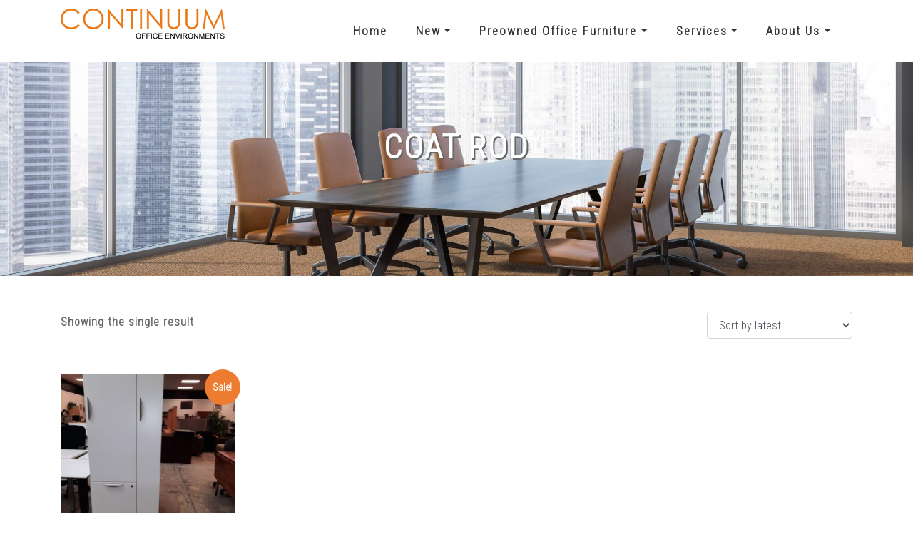

--- FILE ---
content_type: text/html; charset=UTF-8
request_url: https://coespokane.com/product-tag/coat-rod/
body_size: 11941
content:
<!DOCTYPE html>
<html lang="en-US" class="no-js">
    <head>
		<!-- Global site tag (gtag.js) - Google Analytics -->
<script async src="https://www.googletagmanager.com/gtag/js?id=UA-202029344-1"></script>
<script>
  window.dataLayer = window.dataLayer || [];
  function gtag(){dataLayer.push(arguments);}
  gtag('js', new Date());

  gtag('config', 'UA-202029344-1');
</script>

        <meta charset="UTF-8">
        <meta name="viewport" content="width=device-width, initial-scale=1">
        <link rel="profile" href="http://gmpg.org/xfn/11">
                <link href="//fonts.googleapis.com/css?family=Roboto:100,100i,300,300i,400,400i,500,500i,700,700i,900,900i&amp;subset=cyrillic,cyrillic-ext,greek,greek-ext,latin-ext,vietnamese"
              rel="stylesheet">
        <link href="//fonts.googleapis.com/css?family=Hind:300,400,500,600,700&amp;subset=devanagari,latin-ext" rel="stylesheet">
        <link rel="preconnect" href="https://fonts.gstatic.com">
        <link href="https://fonts.googleapis.com/css2?family=Roboto+Condensed:wght@300&display=swap" rel="stylesheet">
        <script>(function(html){html.className = html.className.replace(/\bno-js\b/,'js')})(document.documentElement);</script>
<meta name='robots' content='noindex, follow' />
	<style>img:is([sizes="auto" i], [sizes^="auto," i]) { contain-intrinsic-size: 3000px 1500px }</style>
	
	<!-- This site is optimized with the Yoast SEO plugin v26.8 - https://yoast.com/product/yoast-seo-wordpress/ -->
	<title>Coat Rod Archives - CONTINUUM OFFICE ENVIRONMENTS</title>
	<meta property="og:locale" content="en_US" />
	<meta property="og:type" content="article" />
	<meta property="og:title" content="Coat Rod Archives - CONTINUUM OFFICE ENVIRONMENTS" />
	<meta property="og:url" content="https://coespokane.com/product-tag/coat-rod/" />
	<meta property="og:site_name" content="CONTINUUM OFFICE ENVIRONMENTS" />
	<meta name="twitter:card" content="summary_large_image" />
	<script type="application/ld+json" class="yoast-schema-graph">{"@context":"https://schema.org","@graph":[{"@type":"CollectionPage","@id":"https://coespokane.com/product-tag/coat-rod/","url":"https://coespokane.com/product-tag/coat-rod/","name":"Coat Rod Archives - CONTINUUM OFFICE ENVIRONMENTS","isPartOf":{"@id":"https://coespokane.com/#website"},"inLanguage":"en-US"},{"@type":"WebSite","@id":"https://coespokane.com/#website","url":"https://coespokane.com/","name":"CONTINUUM OFFICE ENVIRONMENTS","description":"Premium Spokane Office Furniture","publisher":{"@id":"https://coespokane.com/#organization"},"potentialAction":[{"@type":"SearchAction","target":{"@type":"EntryPoint","urlTemplate":"https://coespokane.com/?s={search_term_string}"},"query-input":{"@type":"PropertyValueSpecification","valueRequired":true,"valueName":"search_term_string"}}],"inLanguage":"en-US"},{"@type":"Organization","@id":"https://coespokane.com/#organization","name":"CONTINUUM OFFICE ENVIRONMENTS","url":"https://coespokane.com/","logo":{"@type":"ImageObject","inLanguage":"en-US","@id":"https://coespokane.com/#/schema/logo/image/","url":"https://coespokane.com/wp-content/uploads/2020/11/Picture1.png","contentUrl":"https://coespokane.com/wp-content/uploads/2020/11/Picture1.png","width":232,"height":63,"caption":"CONTINUUM OFFICE ENVIRONMENTS"},"image":{"@id":"https://coespokane.com/#/schema/logo/image/"}}]}</script>
	<!-- / Yoast SEO plugin. -->


<link rel='dns-prefetch' href='//fonts.googleapis.com' />
<link href='https://fonts.gstatic.com' crossorigin rel='preconnect' />
<link rel="alternate" type="application/rss+xml" title="CONTINUUM OFFICE ENVIRONMENTS &raquo; Feed" href="https://coespokane.com/feed/" />
<link rel="alternate" type="application/rss+xml" title="CONTINUUM OFFICE ENVIRONMENTS &raquo; Comments Feed" href="https://coespokane.com/comments/feed/" />
<link rel="alternate" type="application/rss+xml" title="CONTINUUM OFFICE ENVIRONMENTS &raquo; Coat Rod Tag Feed" href="https://coespokane.com/product-tag/coat-rod/feed/" />
<script>
window._wpemojiSettings = {"baseUrl":"https:\/\/s.w.org\/images\/core\/emoji\/16.0.1\/72x72\/","ext":".png","svgUrl":"https:\/\/s.w.org\/images\/core\/emoji\/16.0.1\/svg\/","svgExt":".svg","source":{"concatemoji":"https:\/\/coespokane.com\/wp-includes\/js\/wp-emoji-release.min.js?ver=6.8.3"}};
/*! This file is auto-generated */
!function(s,n){var o,i,e;function c(e){try{var t={supportTests:e,timestamp:(new Date).valueOf()};sessionStorage.setItem(o,JSON.stringify(t))}catch(e){}}function p(e,t,n){e.clearRect(0,0,e.canvas.width,e.canvas.height),e.fillText(t,0,0);var t=new Uint32Array(e.getImageData(0,0,e.canvas.width,e.canvas.height).data),a=(e.clearRect(0,0,e.canvas.width,e.canvas.height),e.fillText(n,0,0),new Uint32Array(e.getImageData(0,0,e.canvas.width,e.canvas.height).data));return t.every(function(e,t){return e===a[t]})}function u(e,t){e.clearRect(0,0,e.canvas.width,e.canvas.height),e.fillText(t,0,0);for(var n=e.getImageData(16,16,1,1),a=0;a<n.data.length;a++)if(0!==n.data[a])return!1;return!0}function f(e,t,n,a){switch(t){case"flag":return n(e,"\ud83c\udff3\ufe0f\u200d\u26a7\ufe0f","\ud83c\udff3\ufe0f\u200b\u26a7\ufe0f")?!1:!n(e,"\ud83c\udde8\ud83c\uddf6","\ud83c\udde8\u200b\ud83c\uddf6")&&!n(e,"\ud83c\udff4\udb40\udc67\udb40\udc62\udb40\udc65\udb40\udc6e\udb40\udc67\udb40\udc7f","\ud83c\udff4\u200b\udb40\udc67\u200b\udb40\udc62\u200b\udb40\udc65\u200b\udb40\udc6e\u200b\udb40\udc67\u200b\udb40\udc7f");case"emoji":return!a(e,"\ud83e\udedf")}return!1}function g(e,t,n,a){var r="undefined"!=typeof WorkerGlobalScope&&self instanceof WorkerGlobalScope?new OffscreenCanvas(300,150):s.createElement("canvas"),o=r.getContext("2d",{willReadFrequently:!0}),i=(o.textBaseline="top",o.font="600 32px Arial",{});return e.forEach(function(e){i[e]=t(o,e,n,a)}),i}function t(e){var t=s.createElement("script");t.src=e,t.defer=!0,s.head.appendChild(t)}"undefined"!=typeof Promise&&(o="wpEmojiSettingsSupports",i=["flag","emoji"],n.supports={everything:!0,everythingExceptFlag:!0},e=new Promise(function(e){s.addEventListener("DOMContentLoaded",e,{once:!0})}),new Promise(function(t){var n=function(){try{var e=JSON.parse(sessionStorage.getItem(o));if("object"==typeof e&&"number"==typeof e.timestamp&&(new Date).valueOf()<e.timestamp+604800&&"object"==typeof e.supportTests)return e.supportTests}catch(e){}return null}();if(!n){if("undefined"!=typeof Worker&&"undefined"!=typeof OffscreenCanvas&&"undefined"!=typeof URL&&URL.createObjectURL&&"undefined"!=typeof Blob)try{var e="postMessage("+g.toString()+"("+[JSON.stringify(i),f.toString(),p.toString(),u.toString()].join(",")+"));",a=new Blob([e],{type:"text/javascript"}),r=new Worker(URL.createObjectURL(a),{name:"wpTestEmojiSupports"});return void(r.onmessage=function(e){c(n=e.data),r.terminate(),t(n)})}catch(e){}c(n=g(i,f,p,u))}t(n)}).then(function(e){for(var t in e)n.supports[t]=e[t],n.supports.everything=n.supports.everything&&n.supports[t],"flag"!==t&&(n.supports.everythingExceptFlag=n.supports.everythingExceptFlag&&n.supports[t]);n.supports.everythingExceptFlag=n.supports.everythingExceptFlag&&!n.supports.flag,n.DOMReady=!1,n.readyCallback=function(){n.DOMReady=!0}}).then(function(){return e}).then(function(){var e;n.supports.everything||(n.readyCallback(),(e=n.source||{}).concatemoji?t(e.concatemoji):e.wpemoji&&e.twemoji&&(t(e.twemoji),t(e.wpemoji)))}))}((window,document),window._wpemojiSettings);
</script>
<style id='wp-emoji-styles-inline-css'>

	img.wp-smiley, img.emoji {
		display: inline !important;
		border: none !important;
		box-shadow: none !important;
		height: 1em !important;
		width: 1em !important;
		margin: 0 0.07em !important;
		vertical-align: -0.1em !important;
		background: none !important;
		padding: 0 !important;
	}
</style>
<link rel='stylesheet' id='wp-block-library-css' href='https://coespokane.com/wp-includes/css/dist/block-library/style.min.css?ver=6.8.3' media='all' />
<style id='wp-block-library-theme-inline-css'>
.wp-block-audio :where(figcaption){color:#555;font-size:13px;text-align:center}.is-dark-theme .wp-block-audio :where(figcaption){color:#ffffffa6}.wp-block-audio{margin:0 0 1em}.wp-block-code{border:1px solid #ccc;border-radius:4px;font-family:Menlo,Consolas,monaco,monospace;padding:.8em 1em}.wp-block-embed :where(figcaption){color:#555;font-size:13px;text-align:center}.is-dark-theme .wp-block-embed :where(figcaption){color:#ffffffa6}.wp-block-embed{margin:0 0 1em}.blocks-gallery-caption{color:#555;font-size:13px;text-align:center}.is-dark-theme .blocks-gallery-caption{color:#ffffffa6}:root :where(.wp-block-image figcaption){color:#555;font-size:13px;text-align:center}.is-dark-theme :root :where(.wp-block-image figcaption){color:#ffffffa6}.wp-block-image{margin:0 0 1em}.wp-block-pullquote{border-bottom:4px solid;border-top:4px solid;color:currentColor;margin-bottom:1.75em}.wp-block-pullquote cite,.wp-block-pullquote footer,.wp-block-pullquote__citation{color:currentColor;font-size:.8125em;font-style:normal;text-transform:uppercase}.wp-block-quote{border-left:.25em solid;margin:0 0 1.75em;padding-left:1em}.wp-block-quote cite,.wp-block-quote footer{color:currentColor;font-size:.8125em;font-style:normal;position:relative}.wp-block-quote:where(.has-text-align-right){border-left:none;border-right:.25em solid;padding-left:0;padding-right:1em}.wp-block-quote:where(.has-text-align-center){border:none;padding-left:0}.wp-block-quote.is-large,.wp-block-quote.is-style-large,.wp-block-quote:where(.is-style-plain){border:none}.wp-block-search .wp-block-search__label{font-weight:700}.wp-block-search__button{border:1px solid #ccc;padding:.375em .625em}:where(.wp-block-group.has-background){padding:1.25em 2.375em}.wp-block-separator.has-css-opacity{opacity:.4}.wp-block-separator{border:none;border-bottom:2px solid;margin-left:auto;margin-right:auto}.wp-block-separator.has-alpha-channel-opacity{opacity:1}.wp-block-separator:not(.is-style-wide):not(.is-style-dots){width:100px}.wp-block-separator.has-background:not(.is-style-dots){border-bottom:none;height:1px}.wp-block-separator.has-background:not(.is-style-wide):not(.is-style-dots){height:2px}.wp-block-table{margin:0 0 1em}.wp-block-table td,.wp-block-table th{word-break:normal}.wp-block-table :where(figcaption){color:#555;font-size:13px;text-align:center}.is-dark-theme .wp-block-table :where(figcaption){color:#ffffffa6}.wp-block-video :where(figcaption){color:#555;font-size:13px;text-align:center}.is-dark-theme .wp-block-video :where(figcaption){color:#ffffffa6}.wp-block-video{margin:0 0 1em}:root :where(.wp-block-template-part.has-background){margin-bottom:0;margin-top:0;padding:1.25em 2.375em}
</style>
<style id='classic-theme-styles-inline-css'>
/*! This file is auto-generated */
.wp-block-button__link{color:#fff;background-color:#32373c;border-radius:9999px;box-shadow:none;text-decoration:none;padding:calc(.667em + 2px) calc(1.333em + 2px);font-size:1.125em}.wp-block-file__button{background:#32373c;color:#fff;text-decoration:none}
</style>
<style id='global-styles-inline-css'>
:root{--wp--preset--aspect-ratio--square: 1;--wp--preset--aspect-ratio--4-3: 4/3;--wp--preset--aspect-ratio--3-4: 3/4;--wp--preset--aspect-ratio--3-2: 3/2;--wp--preset--aspect-ratio--2-3: 2/3;--wp--preset--aspect-ratio--16-9: 16/9;--wp--preset--aspect-ratio--9-16: 9/16;--wp--preset--color--black: #000000;--wp--preset--color--cyan-bluish-gray: #abb8c3;--wp--preset--color--white: #fff;--wp--preset--color--pale-pink: #f78da7;--wp--preset--color--vivid-red: #cf2e2e;--wp--preset--color--luminous-vivid-orange: #ff6900;--wp--preset--color--luminous-vivid-amber: #fcb900;--wp--preset--color--light-green-cyan: #7bdcb5;--wp--preset--color--vivid-green-cyan: #00d084;--wp--preset--color--pale-cyan-blue: #8ed1fc;--wp--preset--color--vivid-cyan-blue: #0693e3;--wp--preset--color--vivid-purple: #9b51e0;--wp--preset--color--dark-gray: #1a1a1a;--wp--preset--color--medium-gray: #686868;--wp--preset--color--light-gray: #e5e5e5;--wp--preset--color--blue-gray: #4d545c;--wp--preset--color--bright-blue: #007acc;--wp--preset--color--light-blue: #9adffd;--wp--preset--color--dark-brown: #402b30;--wp--preset--color--medium-brown: #774e24;--wp--preset--color--dark-red: #640c1f;--wp--preset--color--bright-red: #ff675f;--wp--preset--color--yellow: #ffef8e;--wp--preset--gradient--vivid-cyan-blue-to-vivid-purple: linear-gradient(135deg,rgba(6,147,227,1) 0%,rgb(155,81,224) 100%);--wp--preset--gradient--light-green-cyan-to-vivid-green-cyan: linear-gradient(135deg,rgb(122,220,180) 0%,rgb(0,208,130) 100%);--wp--preset--gradient--luminous-vivid-amber-to-luminous-vivid-orange: linear-gradient(135deg,rgba(252,185,0,1) 0%,rgba(255,105,0,1) 100%);--wp--preset--gradient--luminous-vivid-orange-to-vivid-red: linear-gradient(135deg,rgba(255,105,0,1) 0%,rgb(207,46,46) 100%);--wp--preset--gradient--very-light-gray-to-cyan-bluish-gray: linear-gradient(135deg,rgb(238,238,238) 0%,rgb(169,184,195) 100%);--wp--preset--gradient--cool-to-warm-spectrum: linear-gradient(135deg,rgb(74,234,220) 0%,rgb(151,120,209) 20%,rgb(207,42,186) 40%,rgb(238,44,130) 60%,rgb(251,105,98) 80%,rgb(254,248,76) 100%);--wp--preset--gradient--blush-light-purple: linear-gradient(135deg,rgb(255,206,236) 0%,rgb(152,150,240) 100%);--wp--preset--gradient--blush-bordeaux: linear-gradient(135deg,rgb(254,205,165) 0%,rgb(254,45,45) 50%,rgb(107,0,62) 100%);--wp--preset--gradient--luminous-dusk: linear-gradient(135deg,rgb(255,203,112) 0%,rgb(199,81,192) 50%,rgb(65,88,208) 100%);--wp--preset--gradient--pale-ocean: linear-gradient(135deg,rgb(255,245,203) 0%,rgb(182,227,212) 50%,rgb(51,167,181) 100%);--wp--preset--gradient--electric-grass: linear-gradient(135deg,rgb(202,248,128) 0%,rgb(113,206,126) 100%);--wp--preset--gradient--midnight: linear-gradient(135deg,rgb(2,3,129) 0%,rgb(40,116,252) 100%);--wp--preset--font-size--small: 13px;--wp--preset--font-size--medium: 20px;--wp--preset--font-size--large: 36px;--wp--preset--font-size--x-large: 42px;--wp--preset--spacing--20: 0.44rem;--wp--preset--spacing--30: 0.67rem;--wp--preset--spacing--40: 1rem;--wp--preset--spacing--50: 1.5rem;--wp--preset--spacing--60: 2.25rem;--wp--preset--spacing--70: 3.38rem;--wp--preset--spacing--80: 5.06rem;--wp--preset--shadow--natural: 6px 6px 9px rgba(0, 0, 0, 0.2);--wp--preset--shadow--deep: 12px 12px 50px rgba(0, 0, 0, 0.4);--wp--preset--shadow--sharp: 6px 6px 0px rgba(0, 0, 0, 0.2);--wp--preset--shadow--outlined: 6px 6px 0px -3px rgba(255, 255, 255, 1), 6px 6px rgba(0, 0, 0, 1);--wp--preset--shadow--crisp: 6px 6px 0px rgba(0, 0, 0, 1);}:where(.is-layout-flex){gap: 0.5em;}:where(.is-layout-grid){gap: 0.5em;}body .is-layout-flex{display: flex;}.is-layout-flex{flex-wrap: wrap;align-items: center;}.is-layout-flex > :is(*, div){margin: 0;}body .is-layout-grid{display: grid;}.is-layout-grid > :is(*, div){margin: 0;}:where(.wp-block-columns.is-layout-flex){gap: 2em;}:where(.wp-block-columns.is-layout-grid){gap: 2em;}:where(.wp-block-post-template.is-layout-flex){gap: 1.25em;}:where(.wp-block-post-template.is-layout-grid){gap: 1.25em;}.has-black-color{color: var(--wp--preset--color--black) !important;}.has-cyan-bluish-gray-color{color: var(--wp--preset--color--cyan-bluish-gray) !important;}.has-white-color{color: var(--wp--preset--color--white) !important;}.has-pale-pink-color{color: var(--wp--preset--color--pale-pink) !important;}.has-vivid-red-color{color: var(--wp--preset--color--vivid-red) !important;}.has-luminous-vivid-orange-color{color: var(--wp--preset--color--luminous-vivid-orange) !important;}.has-luminous-vivid-amber-color{color: var(--wp--preset--color--luminous-vivid-amber) !important;}.has-light-green-cyan-color{color: var(--wp--preset--color--light-green-cyan) !important;}.has-vivid-green-cyan-color{color: var(--wp--preset--color--vivid-green-cyan) !important;}.has-pale-cyan-blue-color{color: var(--wp--preset--color--pale-cyan-blue) !important;}.has-vivid-cyan-blue-color{color: var(--wp--preset--color--vivid-cyan-blue) !important;}.has-vivid-purple-color{color: var(--wp--preset--color--vivid-purple) !important;}.has-black-background-color{background-color: var(--wp--preset--color--black) !important;}.has-cyan-bluish-gray-background-color{background-color: var(--wp--preset--color--cyan-bluish-gray) !important;}.has-white-background-color{background-color: var(--wp--preset--color--white) !important;}.has-pale-pink-background-color{background-color: var(--wp--preset--color--pale-pink) !important;}.has-vivid-red-background-color{background-color: var(--wp--preset--color--vivid-red) !important;}.has-luminous-vivid-orange-background-color{background-color: var(--wp--preset--color--luminous-vivid-orange) !important;}.has-luminous-vivid-amber-background-color{background-color: var(--wp--preset--color--luminous-vivid-amber) !important;}.has-light-green-cyan-background-color{background-color: var(--wp--preset--color--light-green-cyan) !important;}.has-vivid-green-cyan-background-color{background-color: var(--wp--preset--color--vivid-green-cyan) !important;}.has-pale-cyan-blue-background-color{background-color: var(--wp--preset--color--pale-cyan-blue) !important;}.has-vivid-cyan-blue-background-color{background-color: var(--wp--preset--color--vivid-cyan-blue) !important;}.has-vivid-purple-background-color{background-color: var(--wp--preset--color--vivid-purple) !important;}.has-black-border-color{border-color: var(--wp--preset--color--black) !important;}.has-cyan-bluish-gray-border-color{border-color: var(--wp--preset--color--cyan-bluish-gray) !important;}.has-white-border-color{border-color: var(--wp--preset--color--white) !important;}.has-pale-pink-border-color{border-color: var(--wp--preset--color--pale-pink) !important;}.has-vivid-red-border-color{border-color: var(--wp--preset--color--vivid-red) !important;}.has-luminous-vivid-orange-border-color{border-color: var(--wp--preset--color--luminous-vivid-orange) !important;}.has-luminous-vivid-amber-border-color{border-color: var(--wp--preset--color--luminous-vivid-amber) !important;}.has-light-green-cyan-border-color{border-color: var(--wp--preset--color--light-green-cyan) !important;}.has-vivid-green-cyan-border-color{border-color: var(--wp--preset--color--vivid-green-cyan) !important;}.has-pale-cyan-blue-border-color{border-color: var(--wp--preset--color--pale-cyan-blue) !important;}.has-vivid-cyan-blue-border-color{border-color: var(--wp--preset--color--vivid-cyan-blue) !important;}.has-vivid-purple-border-color{border-color: var(--wp--preset--color--vivid-purple) !important;}.has-vivid-cyan-blue-to-vivid-purple-gradient-background{background: var(--wp--preset--gradient--vivid-cyan-blue-to-vivid-purple) !important;}.has-light-green-cyan-to-vivid-green-cyan-gradient-background{background: var(--wp--preset--gradient--light-green-cyan-to-vivid-green-cyan) !important;}.has-luminous-vivid-amber-to-luminous-vivid-orange-gradient-background{background: var(--wp--preset--gradient--luminous-vivid-amber-to-luminous-vivid-orange) !important;}.has-luminous-vivid-orange-to-vivid-red-gradient-background{background: var(--wp--preset--gradient--luminous-vivid-orange-to-vivid-red) !important;}.has-very-light-gray-to-cyan-bluish-gray-gradient-background{background: var(--wp--preset--gradient--very-light-gray-to-cyan-bluish-gray) !important;}.has-cool-to-warm-spectrum-gradient-background{background: var(--wp--preset--gradient--cool-to-warm-spectrum) !important;}.has-blush-light-purple-gradient-background{background: var(--wp--preset--gradient--blush-light-purple) !important;}.has-blush-bordeaux-gradient-background{background: var(--wp--preset--gradient--blush-bordeaux) !important;}.has-luminous-dusk-gradient-background{background: var(--wp--preset--gradient--luminous-dusk) !important;}.has-pale-ocean-gradient-background{background: var(--wp--preset--gradient--pale-ocean) !important;}.has-electric-grass-gradient-background{background: var(--wp--preset--gradient--electric-grass) !important;}.has-midnight-gradient-background{background: var(--wp--preset--gradient--midnight) !important;}.has-small-font-size{font-size: var(--wp--preset--font-size--small) !important;}.has-medium-font-size{font-size: var(--wp--preset--font-size--medium) !important;}.has-large-font-size{font-size: var(--wp--preset--font-size--large) !important;}.has-x-large-font-size{font-size: var(--wp--preset--font-size--x-large) !important;}
:where(.wp-block-post-template.is-layout-flex){gap: 1.25em;}:where(.wp-block-post-template.is-layout-grid){gap: 1.25em;}
:where(.wp-block-columns.is-layout-flex){gap: 2em;}:where(.wp-block-columns.is-layout-grid){gap: 2em;}
:root :where(.wp-block-pullquote){font-size: 1.5em;line-height: 1.6;}
</style>
<link rel='stylesheet' id='ctct_form_styles-css' href='https://coespokane.com/wp-content/plugins/constant-contact-forms/assets/css/style.css?ver=2.16.0' media='all' />
<link rel='stylesheet' id='contact-form-7-css' href='https://coespokane.com/wp-content/plugins/contact-form-7/includes/css/styles.css?ver=6.1.4' media='all' />
<link rel='stylesheet' id='woocommerce-layout-css' href='https://coespokane.com/wp-content/plugins/woocommerce/assets/css/woocommerce-layout.css?ver=10.4.3' media='all' />
<link rel='stylesheet' id='woocommerce-smallscreen-css' href='https://coespokane.com/wp-content/plugins/woocommerce/assets/css/woocommerce-smallscreen.css?ver=10.4.3' media='only screen and (max-width: 768px)' />
<link rel='stylesheet' id='woocommerce-general-css' href='https://coespokane.com/wp-content/plugins/woocommerce/assets/css/woocommerce.css?ver=10.4.3' media='all' />
<style id='woocommerce-inline-inline-css'>
.woocommerce form .form-row .required { visibility: visible; }
</style>
<link rel='stylesheet' id='wp-components-css' href='https://coespokane.com/wp-includes/css/dist/components/style.min.css?ver=6.8.3' media='all' />
<link rel='stylesheet' id='godaddy-styles-css' href='https://coespokane.com/wp-content/mu-plugins/vendor/wpex/godaddy-launch/includes/Dependencies/GoDaddy/Styles/build/latest.css?ver=2.0.2' media='all' />
<link rel='stylesheet' id='grw-public-main-css-css' href='https://coespokane.com/wp-content/plugins/widget-google-reviews/assets/css/public-main.css?ver=6.9.3' media='all' />
<link rel='stylesheet' id='twentysixteen-fonts-css' href='https://fonts.googleapis.com/css?family=Merriweather%3A400%2C700%2C900%2C400italic%2C700italic%2C900italic%7CMontserrat%3A400%2C700%7CInconsolata%3A400&#038;subset=latin%2Clatin-ext&#038;display=fallback' media='all' />
<link rel='stylesheet' id='genericons-css' href='https://coespokane.com/wp-content/themes/mystandard_wp/genericons/genericons.css?ver=3.4.1' media='all' />
<link rel='stylesheet' id='twentysixteen-style-css' href='https://coespokane.com/wp-content/themes/mystandard_wp/style.css?ver=20190507' media='all' />
<link rel='stylesheet' id='twentysixteen-block-style-css' href='https://coespokane.com/wp-content/themes/mystandard_wp/css/blocks.css?ver=20190102' media='all' />
<!--[if lt IE 10]>
<link rel='stylesheet' id='twentysixteen-ie-css' href='https://coespokane.com/wp-content/themes/mystandard_wp/css/ie.css?ver=20170530' media='all' />
<![endif]-->
<!--[if lt IE 9]>
<link rel='stylesheet' id='twentysixteen-ie8-css' href='https://coespokane.com/wp-content/themes/mystandard_wp/css/ie8.css?ver=20170530' media='all' />
<![endif]-->
<!--[if lt IE 8]>
<link rel='stylesheet' id='twentysixteen-ie7-css' href='https://coespokane.com/wp-content/themes/mystandard_wp/css/ie7.css?ver=20170530' media='all' />
<![endif]-->
<link rel='stylesheet' id='bootstrap-css-css' href='https://coespokane.com/wp-content/themes/mystandard_wp/css/bootstrap.css?ver=6.8.3' media='all' />
<link rel='stylesheet' id='pogo-slider-min-css-css' href='https://coespokane.com/wp-content/themes/mystandard_wp/css/pogo-slider.min.css?ver=6.8.3' media='all' />
<link rel='stylesheet' id='owl-theme-css-css' href='https://coespokane.com/wp-content/themes/mystandard_wp/css/owl.theme.css?ver=6.8.3' media='all' />
<link rel='stylesheet' id='owl-carousel-css-css' href='https://coespokane.com/wp-content/themes/mystandard_wp/css/owl.carousel.css?ver=6.8.3' media='all' />
<link rel='stylesheet' id='prettyPhoto-css-css' href='https://coespokane.com/wp-content/themes/mystandard_wp/css/prettyPhoto.css?ver=6.8.3' media='all' />
<link rel='stylesheet' id='stylecontimum-css-css' href='https://coespokane.com/wp-content/themes/mystandard_wp/css/stylecontimum.css?ver=6.8.3' media='all' />
<link rel='stylesheet' id='fontawesome-all-css-css' href='https://coespokane.com/wp-content/themes/mystandard_wp/css/fontawesome-all.css?ver=6.8.3' media='all' />
<script src="https://coespokane.com/wp-includes/js/jquery/jquery.min.js?ver=3.7.1" id="jquery-core-js"></script>
<script src="https://coespokane.com/wp-includes/js/jquery/jquery-migrate.min.js?ver=3.4.1" id="jquery-migrate-js"></script>
<script src="https://coespokane.com/wp-content/plugins/woocommerce/assets/js/jquery-blockui/jquery.blockUI.min.js?ver=2.7.0-wc.10.4.3" id="wc-jquery-blockui-js" defer data-wp-strategy="defer"></script>
<script id="wc-add-to-cart-js-extra">
var wc_add_to_cart_params = {"ajax_url":"\/wp-admin\/admin-ajax.php","wc_ajax_url":"\/?wc-ajax=%%endpoint%%","i18n_view_cart":"View cart","cart_url":"https:\/\/coespokane.com\/cart\/","is_cart":"","cart_redirect_after_add":"no"};
</script>
<script src="https://coespokane.com/wp-content/plugins/woocommerce/assets/js/frontend/add-to-cart.min.js?ver=10.4.3" id="wc-add-to-cart-js" defer data-wp-strategy="defer"></script>
<script src="https://coespokane.com/wp-content/plugins/woocommerce/assets/js/js-cookie/js.cookie.min.js?ver=2.1.4-wc.10.4.3" id="wc-js-cookie-js" defer data-wp-strategy="defer"></script>
<script id="woocommerce-js-extra">
var woocommerce_params = {"ajax_url":"\/wp-admin\/admin-ajax.php","wc_ajax_url":"\/?wc-ajax=%%endpoint%%","i18n_password_show":"Show password","i18n_password_hide":"Hide password"};
</script>
<script src="https://coespokane.com/wp-content/plugins/woocommerce/assets/js/frontend/woocommerce.min.js?ver=10.4.3" id="woocommerce-js" defer data-wp-strategy="defer"></script>
<script defer="defer" src="https://coespokane.com/wp-content/plugins/widget-google-reviews/assets/js/public-main.js?ver=6.9.3" id="grw-public-main-js-js"></script>
<script id="WCPAY_ASSETS-js-extra">
var wcpayAssets = {"url":"https:\/\/coespokane.com\/wp-content\/plugins\/woocommerce-payments\/dist\/"};
</script>
<!--[if lt IE 9]>
<script src="https://coespokane.com/wp-content/themes/mystandard_wp/js/html5.js?ver=3.7.3" id="twentysixteen-html5-js"></script>
<![endif]-->
<link rel="https://api.w.org/" href="https://coespokane.com/wp-json/" /><link rel="alternate" title="JSON" type="application/json" href="https://coespokane.com/wp-json/wp/v2/product_tag/82" /><link rel="EditURI" type="application/rsd+xml" title="RSD" href="https://coespokane.com/xmlrpc.php?rsd" />
<meta name="generator" content="WordPress 6.8.3" />
<meta name="generator" content="WooCommerce 10.4.3" />
<!-- Begin TVSquared Page Visits Tracking Code -->
<script type="text/javascript">
    var _tvq = window._tvq = window._tvq || [];
    (function() {
      var u = (("https:" == document.location.protocol) ?
          "https://collector-16683.us.tvsquared.com/"
          :
          "http://collector-16683.us.tvsquared.com/");
      _tvq.push(['setSiteId', "TV-8136361863-1"]);
      _tvq.push(['setTrackerUrl', u + 'tv2track.php']);
      _tvq.push([function() {
          this.deleteCustomVariable(5, 'page')
      }]);
      _tvq.push(['trackPageView']);
      var d = document,
          g = d.createElement('script'),
          s = d.getElementsByTagName('script')[0];
      g.type = 'text/javascript';
      g.defer = true;
      g.async = true;
      g.src = u + 'tv2track.js';
      s.parentNode.insertBefore(g, s);
    })();
</script>
<!-- End TVSquared Tracking Code -->	<noscript><style>.woocommerce-product-gallery{ opacity: 1 !important; }</style></noscript>
			<style id="wp-custom-css">
			body.blog>div.content-area>main#main div.col-md-3 {
	display: inline-grid;
}
.grw-error {
	display: none;
}
body.blog h1.page-title {
	text-align: center;
	padding: 35px;
}		</style>
		    </head>
    <body class="wp-custom-logo wp-embed-responsive wp-theme-mystandard_wp theme-mystandard_wp woocommerce woocommerce-page woocommerce-no-js ctct-mystandard_wp hfeed">
                <header>
            <!-- navigation -->
            <div class="main-top py-1">
                <nav class="navbar navbar-expand-lg navbar-light fixed-navi">
                    <div class="container">
                        <!-- logo -->
                        <h1>
                            <a href="https://coespokane.com/" class="custom-logo-link" rel="home"><img width="232" height="63" src="https://coespokane.com/wp-content/uploads/2020/11/Picture1.png" class="custom-logo" alt="continuum office environments" decoding="async" /></a>                        </h1>
                        <button class="navbar-toggler" type="button" data-toggle="collapse" data-target="#navbarSupportedContent"
                                aria-controls="navbarSupportedContent" aria-expanded="false" aria-label="Toggle navigation">
                            <span class="navbar-toggler-icon"></span>
                        </button>
                        <div class="collapse navbar-collapse text-center" id="navbarSupportedContent">
                            <ul id="menu-main-menu" class="navbar-nav ml-lg-auto"><li itemscope="itemscope" itemtype="https://www.schema.org/SiteNavigationElement" id="menu-item-42" class="nav-item mt-lg-0 mt-3 menu-item menu-item-type-post_type menu-item-object-page menu-item-home menu-item-42 nav-item"><a title="Home" href="https://coespokane.com/" class="nav-link">Home</a></li>
<li itemscope="itemscope" itemtype="https://www.schema.org/SiteNavigationElement" id="menu-item-44" class="nav-item dropdown menu-item menu-item-type-post_type menu-item-object-page menu-item-has-children dropdown menu-item-44 nav-item"><a title="New" href="https://coespokane.com/new/" data-hover="dropdown" class="dropdown-toggle nav-link" id="menu-item-dropdown-44">New</a>
<ul class="dropdown-menu" aria-labelledby="menu-item-dropdown-44" role="menu">
	<li itemscope="itemscope" itemtype="https://www.schema.org/SiteNavigationElement" id="menu-item-68" class="menu-item menu-item-type-taxonomy menu-item-object-product_cat menu-item-68 nav-item"><a title="Seating" href="https://coespokane.com/product-category/seating/" class="dropdown-item">Seating</a></li>
	<li itemscope="itemscope" itemtype="https://www.schema.org/SiteNavigationElement" id="menu-item-64" class="menu-item menu-item-type-taxonomy menu-item-object-product_cat menu-item-64 nav-item"><a title="Conference" href="https://coespokane.com/product-category/conference/" class="dropdown-item">Conference</a></li>
	<li itemscope="itemscope" itemtype="https://www.schema.org/SiteNavigationElement" id="menu-item-67" class="menu-item menu-item-type-taxonomy menu-item-object-product_cat menu-item-67 nav-item"><a title="Filing &amp; Storage" href="https://coespokane.com/product-category/filing-storage/" class="dropdown-item">Filing &amp; Storage</a></li>
	<li itemscope="itemscope" itemtype="https://www.schema.org/SiteNavigationElement" id="menu-item-65" class="menu-item menu-item-type-taxonomy menu-item-object-product_cat menu-item-65 nav-item"><a title="Desks and Workstations" href="https://coespokane.com/product-category/desks-and-work-stations/" class="dropdown-item">Desks and Workstations</a></li>
</ul>
</li>
<li itemscope="itemscope" itemtype="https://www.schema.org/SiteNavigationElement" id="menu-item-46" class="nav-item dropdown menu-item menu-item-type-post_type menu-item-object-page menu-item-has-children dropdown menu-item-46 nav-item"><a title="Preowned Office Furniture" href="https://coespokane.com/used/" data-hover="dropdown" class="dropdown-toggle nav-link" id="menu-item-dropdown-46">Preowned Office Furniture</a>
<ul class="dropdown-menu" aria-labelledby="menu-item-dropdown-46" role="menu">
	<li itemscope="itemscope" itemtype="https://www.schema.org/SiteNavigationElement" id="menu-item-73" class="menu-item menu-item-type-taxonomy menu-item-object-slider_gallery_category menu-item-73 nav-item"><a title="Seating" href="https://coespokane.com/continuum-used-cat/seating/" class="dropdown-item">Seating</a></li>
	<li itemscope="itemscope" itemtype="https://www.schema.org/SiteNavigationElement" id="menu-item-71" class="menu-item menu-item-type-taxonomy menu-item-object-slider_gallery_category menu-item-71 nav-item"><a title="Desks &amp; Workstations" href="https://coespokane.com/continuum-used-cat/desks-workstations/" class="dropdown-item">Desks &amp; Workstations</a></li>
	<li itemscope="itemscope" itemtype="https://www.schema.org/SiteNavigationElement" id="menu-item-69" class="menu-item menu-item-type-taxonomy menu-item-object-slider_gallery_category menu-item-69 nav-item"><a title="Conference" href="https://coespokane.com/continuum-used-cat/conference/" class="dropdown-item">Conference</a></li>
	<li itemscope="itemscope" itemtype="https://www.schema.org/SiteNavigationElement" id="menu-item-72" class="menu-item menu-item-type-taxonomy menu-item-object-slider_gallery_category menu-item-72 nav-item"><a title="Filing &amp; Storage" href="https://coespokane.com/continuum-used-cat/filing-storage/" class="dropdown-item">Filing &amp; Storage</a></li>
</ul>
</li>
<li itemscope="itemscope" itemtype="https://www.schema.org/SiteNavigationElement" id="menu-item-45" class="nav-item dropdown menu-item menu-item-type-post_type menu-item-object-page menu-item-has-children dropdown menu-item-45 nav-item"><a title="Services" href="https://coespokane.com/services/" data-hover="dropdown" class="dropdown-toggle nav-link" id="menu-item-dropdown-45">Services</a>
<ul class="dropdown-menu" aria-labelledby="menu-item-dropdown-45" role="menu">
	<li itemscope="itemscope" itemtype="https://www.schema.org/SiteNavigationElement" id="menu-item-52" class="menu-item menu-item-type-custom menu-item-object-custom menu-item-52 nav-item"><a title="Customizing" href="https://coespokane.com/services/#customizing_section" class="dropdown-item">Customizing</a></li>
	<li itemscope="itemscope" itemtype="https://www.schema.org/SiteNavigationElement" id="menu-item-53" class="menu-item menu-item-type-custom menu-item-object-custom menu-item-53 nav-item"><a title="Delivery &amp; Installation" href="https://coespokane.com/services/#deliverinstallation_section" class="dropdown-item">Delivery &amp; Installation</a></li>
	<li itemscope="itemscope" itemtype="https://www.schema.org/SiteNavigationElement" id="menu-item-54" class="menu-item menu-item-type-custom menu-item-object-custom menu-item-54 nav-item"><a title="Service Areas" href="https://coespokane.com/services/#serviceareas_section" class="dropdown-item">Service Areas</a></li>
	<li itemscope="itemscope" itemtype="https://www.schema.org/SiteNavigationElement" id="menu-item-158" class="menu-item menu-item-type-custom menu-item-object-custom menu-item-158 nav-item"><a title="Portfolio" href="https://coespokane.com/services/#portfolio_section" class="dropdown-item">Portfolio</a></li>
</ul>
</li>
<li itemscope="itemscope" itemtype="https://www.schema.org/SiteNavigationElement" id="menu-item-43" class="nav-item dropdown menu-item menu-item-type-post_type menu-item-object-page menu-item-has-children dropdown menu-item-43 nav-item"><a title="About Us" href="https://coespokane.com/about-us/" data-hover="dropdown" class="dropdown-toggle nav-link" id="menu-item-dropdown-43">About Us</a>
<ul class="dropdown-menu" aria-labelledby="menu-item-dropdown-43" role="menu">
	<li itemscope="itemscope" itemtype="https://www.schema.org/SiteNavigationElement" id="menu-item-55" class="menu-item menu-item-type-custom menu-item-object-custom menu-item-55 nav-item"><a title="Our Story" href="https://coespokane.com/about-us/#about" class="dropdown-item">Our Story</a></li>
	<li itemscope="itemscope" itemtype="https://www.schema.org/SiteNavigationElement" id="menu-item-57" class="menu-item menu-item-type-custom menu-item-object-custom menu-item-57 nav-item"><a title="Contact Us" href="https://coespokane.com/about-us/#contactsect" class="dropdown-item">Contact Us</a></li>
	<li itemscope="itemscope" itemtype="https://www.schema.org/SiteNavigationElement" id="menu-item-838" class="menu-item menu-item-type-post_type menu-item-object-page menu-item-838 nav-item"><a title="Blog" href="https://coespokane.com/blog/" class="dropdown-item">Blog</a></li>
	<li itemscope="itemscope" itemtype="https://www.schema.org/SiteNavigationElement" id="menu-item-58" class="menu-item menu-item-type-custom menu-item-object-custom menu-item-58 nav-item"><a title="Manufacturers" href="https://coespokane.com/about-us/#manufacturers" class="dropdown-item">Manufacturers</a></li>
</ul>
</li>
</ul>                        </div>
                    </div>
                </nav>
            </div>
        </header>
        
                    <style>
            .dropdown:hover .dropdown-menu {
                display: block;
                margin-top: 0;
            }
        </style><section id="banner_section" class="banner_class" style="height: 300px;;background-size: cover;background-position: center;background-repeat: no-repeat, repeat;background-image: url('https://coespokane.com/wp-content/uploads/2020/11/headeroffice-min-scaled-e1606898264605.jpg')">
    <div class="container">
        <div class="row">
            <div class="col-md-12" style="text-align: center;">
                <h3 class="text-whites">Coat Rod</h3>
            </div>
        </div>
    </div>
</div>
</section>
<div class="container">
    <div class="row">
        
<div class="col-md-12">
        <div class="entry-content">
        <div class="woocommerce columns-4 "><div class="woocommerce-notices-wrapper"></div><p class="woocommerce-result-count">
	Showing the single result</p>
<form class="woocommerce-ordering" method="get">
	<select name="orderby" class="orderby" aria-label="Shop order">
					<option value="popularity" >Sort by popularity</option>
					<option value="rating" >Sort by average rating</option>
					<option value="date"  selected='selected'>Sort by latest</option>
					<option value="price" >Sort by price: low to high</option>
					<option value="price-desc" >Sort by price: high to low</option>
			</select>
	<input type="hidden" name="paged" value="1" />
	</form>
<ul class="products columns-4">
<li class="product type-product post-584 status-publish first instock product_cat-filing-storage product_tag-2-drawers-file-cabinet product_tag-cabinet product_tag-coat-rod product_tag-file-file product_tag-laminate-storage-cabinet has-post-thumbnail sale taxable shipping-taxable purchasable product-type-simple">
    <a href="https://coespokane.com/product/laminate-storage-cabinet-2/" class="woocommerce-LoopProduct-link woocommerce-loop-product__link">
	<span class="onsale">Sale!</span>
	<img width="300" height="300" src="https://coespokane.com/wp-content/uploads/2021/02/Storage-Combo-300x300.jpg" class="attachment-woocommerce_thumbnail size-woocommerce_thumbnail" alt="storage combo" decoding="async" loading="lazy" srcset="https://coespokane.com/wp-content/uploads/2021/02/Storage-Combo-300x300.jpg 300w, https://coespokane.com/wp-content/uploads/2021/02/Storage-Combo-150x150.jpg 150w, https://coespokane.com/wp-content/uploads/2021/02/Storage-Combo-100x100.jpg 100w" sizes="auto, (max-width: 300px) 85vw, 300px" /><h2 class="woocommerce-loop-product__title">Laminate Storage Cabinet with Filing Drawers</h2>
    <span class="price"><del aria-hidden="true"><span class="woocommerce-Price-amount amount"><bdi><span class="woocommerce-Price-currencySymbol">&#36;</span>1,770.00</bdi></span></del> <span class="screen-reader-text">Original price was: &#036;1,770.00.</span><ins aria-hidden="true"><span class="woocommerce-Price-amount amount"><bdi><span class="woocommerce-Price-currencySymbol">&#36;</span>1,062.00</bdi></span></ins><span class="screen-reader-text">Current price is: &#036;1,062.00.</span></span>
</a><a href="/product-tag/coat-rod/?add-to-cart=584" data-quantity="1" class="button product_type_simple add_to_cart_button ajax_add_to_cart" data-product_id="584" data-product_sku="" aria-label="Add to cart: &ldquo;Laminate Storage Cabinet with Filing Drawers&rdquo;" rel="nofollow" data-success_message="&ldquo;Laminate Storage Cabinet with Filing Drawers&rdquo; has been added to your cart" data-product_price="1062" data-product_name="Laminate Storage Cabinet with Filing Drawers" data-google_product_id="" role="button">Add to cart</a></li>
</ul>
</div>    </div>
</div>    </div>
</div>
<div class="container">
    <div class="row">
        <div class="col-md-12">
            <div class="callussection">
                <p><a class="hoverneed" download="" href="https://coespokane.com/wp-content/uploads/2020/11/Credit_AppPradoCapGroup.pdf">Need Financing? Click here to download our Credit Application.</a></p>
                <p><a class="hoverneed" href="">For a Full Catalog of Our Products, Please Give Us a Call</a></p>
            </div>
        </div>
    </div>
</div>
<!-- footer -->
<footer>
    <div class="w3ls-footer-grids py-sm-4 py-3">
        <div class="container py-xl-5 py-lg-3 paddeing0">
            <div class="row">
                <div class="col-md-4 w3l-footer pr-4">
                    <h5 class="text-dark footer-links mb-4">CONTACT US</h5>
                    <p><i class="fas fa-phone mr-3"></i> <a href="tel:509-241-3320">509-241-3320</a></p>
                    <p><i class="fas fa-home mr-3"></i> <span>720 N. Fancher Rd. Spokane Valley, WA 99212</span></p>
                    <p><i class="fas fa-envelope mr-3"></i> <a href="mailto:michele.o@coespokane.com">michele.o@coespokane.com</a></p>
                    <p class="socialclass">
                                                    <a href="https://www.facebook.com/coespokane/" class="fb-ic">
                                <i class="fab fa-facebook-f fa-lg white-text fa-2x"> </i>
                            </a>
                                                </p>
                </div>
                <div class="col-md-2 w3l-footer my-md-0 my-4">
                    <h5 class="text-dark footer-links mb-4">HOURS</h5>
                    <p>Monday – Friday</p>
                    <p>8:30AM–5PM</p>
                    <p>Saturday-Sunday</p>
                    <p>Closed</p>                </div>
                <div class="col-md-6 w3l-footer fordesktop mb-md-0 mb-4">
                    <div class="footerlogoclass">
                        <img src="https://coespokane.com/wp-content/uploads/2020/11/CONTINUUM-WEBSITE_part-1-ai.png">
                    </div>
                    <div class="footerlogoclass">
                        <img src="https://coespokane.com/wp-content/uploads/2020/11/693-6932502_bbb-accredited-business-logo-hd-png-download-removebg-preview-e1605602220149.png">
                    </div>
                    <div class="footerlogoclass">
                        <img src="https://coespokane.com/wp-content/uploads/2020/11/download__1_-removebg-preview-e1605864413352.png">
                    </div>
                </div>
            </div>
        </div>
    </div>
</footer>

<!--<div class="copy-right-w3ls py-3 border-top">
    <div class="container">
        <p class="copy-right-grids text-dark">© 2020 CONTINUUM. All Rights Reserved | Design by
            <a href="jdesigntechnologies.com" target="_blank">jdesigntechnologies</a>
        </p>
    </div>
</div>-->
<script>

    $(document).ready(function () {
        $('.owl-carousel').owlCarousel({
            loop: true,
            margin: 10,
            responsiveClass: true,
            responsive: {
                0: {
                    items: 1,
                    nav: true
                },
                600: {
                    items: 1,
                    nav: false
                },
                900: {
                    items: 1,
                    nav: false
                },
                1000: {
                    items: 3,
                    nav: true,
                    loop: false,
                    margin: 20
                }
            }
        });
    });

</script>
<script>
    $('.counter').countUp();
</script>
<script>
    jQuery(document).ready(function ($) {
        $(".scroll").click(function (event) {
            event.preventDefault();
            $('html,body').animate({
                scrollTop: $(this.hash).offset().top
            }, 1000);
        });
    });
    jQuery("#s").addClass("form-control");
    jQuery("#searchsubmit").addClass("btn btn-default");
    jQuery(".screen-reader-text").hide();
    jQuery("#submit").addClass("btn btn-primary");
    jQuery("#comment").addClass("form-control");
    jQuery("#author").addClass("form-control");
    jQuery("#email").addClass("form-control");
    jQuery("#url").addClass("form-control");
    jQuery("#textarea").addClass("form-control");
    jQuery(".input-text").addClass("form-control");
    jQuery(".select2-selection__rendered").addClass("form-control");
    jQuery(".search-field").addClass("form-control");
    jQuery(".search-submit").addClass("btn btn-primary");
    jQuery(".search-submit").removeClass("search-submit");
    jQuery(".screen-reader-text").removeAttr("style");
    jQuery(".screen-reader-text").removeClass("screen-reader-text");
    jQuery(".input-text.qty.text").addClass("form-control");
    jQuery(".orderby").addClass("form-control");
    jQuery(".custom-logo").removeAttr("width");
    jQuery(".custom-logo").removeAttr("height");
    jQuery(".custom-logo").removeAttr("sizes");
    jQuery(".custom-logo").removeAttr("srcset");

    jQuery(window).resize(function () {
        if (jQuery(window).width() < 768) {
            jQuery(".dropdown-toggle").attr('data-toggle', 'dropdown');
        } else {
            jQuery(".dropdown-toggle").removeAttr('data-toggle', 'dropdown');
        }
    });

</script>

<script>
    $(document).ready(function () {
        /*
         var defaults = {
         containerID: 'toTop', // fading element id
         containerHoverID: 'toTopHover', // fading element hover id
         scrollSpeed: 1200,
         easingType: 'linear' 
         };
         */
        $().UItoTop({
            easingType: 'easeOutQuart'
        });
    });
</script>
<script type="speculationrules">
{"prefetch":[{"source":"document","where":{"and":[{"href_matches":"\/*"},{"not":{"href_matches":["\/wp-*.php","\/wp-admin\/*","\/wp-content\/uploads\/*","\/wp-content\/*","\/wp-content\/plugins\/*","\/wp-content\/themes\/mystandard_wp\/*","\/*\\?(.+)"]}},{"not":{"selector_matches":"a[rel~=\"nofollow\"]"}},{"not":{"selector_matches":".no-prefetch, .no-prefetch a"}}]},"eagerness":"conservative"}]}
</script>
	<script>
		(function () {
			var c = document.body.className;
			c = c.replace(/woocommerce-no-js/, 'woocommerce-js');
			document.body.className = c;
		})();
	</script>
	<link rel='stylesheet' id='wc-stripe-blocks-checkout-style-css' href='https://coespokane.com/wp-content/plugins/woocommerce-gateway-stripe/build/upe-blocks.css?ver=5149cca93b0373758856' media='all' />
<link rel='stylesheet' id='wc-blocks-style-css' href='https://coespokane.com/wp-content/plugins/woocommerce/assets/client/blocks/wc-blocks.css?ver=wc-10.4.3' media='all' />
<script src="https://coespokane.com/wp-content/plugins/constant-contact-forms/assets/js/ctct-plugin-frontend.min.js?ver=2.16.0" id="ctct_frontend_forms-js"></script>
<script src="https://coespokane.com/wp-includes/js/dist/hooks.min.js?ver=4d63a3d491d11ffd8ac6" id="wp-hooks-js"></script>
<script src="https://coespokane.com/wp-includes/js/dist/i18n.min.js?ver=5e580eb46a90c2b997e6" id="wp-i18n-js"></script>
<script id="wp-i18n-js-after">
wp.i18n.setLocaleData( { 'text direction\u0004ltr': [ 'ltr' ] } );
wp.i18n.setLocaleData( { 'text direction\u0004ltr': [ 'ltr' ] } );
</script>
<script src="https://coespokane.com/wp-content/plugins/contact-form-7/includes/swv/js/index.js?ver=6.1.4" id="swv-js"></script>
<script id="contact-form-7-js-before">
var wpcf7 = {
    "api": {
        "root": "https:\/\/coespokane.com\/wp-json\/",
        "namespace": "contact-form-7\/v1"
    },
    "cached": 1
};
</script>
<script src="https://coespokane.com/wp-content/plugins/contact-form-7/includes/js/index.js?ver=6.1.4" id="contact-form-7-js"></script>
<script src="https://coespokane.com/wp-content/themes/mystandard_wp/js/skip-link-focus-fix.js?ver=20170530" id="twentysixteen-skip-link-focus-fix-js"></script>
<script id="twentysixteen-script-js-extra">
var screenReaderText = {"expand":"expand child menu","collapse":"collapse child menu"};
</script>
<script src="https://coespokane.com/wp-content/themes/mystandard_wp/js/functions.js?ver=20181217" id="twentysixteen-script-js"></script>
<script src="https://coespokane.com/wp-content/themes/mystandard_wp/js/jquery-2.2.3.min.js?ver=6.8.3" id="jquery-223-min-js-js"></script>
<script src="https://coespokane.com/wp-content/themes/mystandard_wp/js/bootstrap.js?ver=6.8.3" id="bootstrap-js-js"></script>
<script src="https://coespokane.com/wp-content/themes/mystandard_wp/js/owl.carousel.js?ver=6.8.3" id="owl-carousel-js-js"></script>
<script src="https://coespokane.com/wp-content/themes/mystandard_wp/js/fixed-nav.js?ver=6.8.3" id="fixed-nav-js-js"></script>
<script src="https://coespokane.com/wp-content/themes/mystandard_wp/js/jquery.waypoints.min.js?ver=6.8.3" id="jquery-waypoints-min-js-js"></script>
<script src="https://coespokane.com/wp-content/themes/mystandard_wp/js/jquery.countup.js?ver=6.8.3" id="jquery-countup-js-js"></script>
<script src="https://coespokane.com/wp-content/themes/mystandard_wp/js/jquery.pogo-slider.min.js?ver=6.8.3" id="jquery.pogo-slider.min-js-js"></script>
<script src="https://coespokane.com/wp-content/themes/mystandard_wp/js/main.js?ver=6.8.3" id="main-js-js"></script>
<script src="https://coespokane.com/wp-content/themes/mystandard_wp/js/SmoothScroll.min.js?ver=6.8.3" id="SmoothScroll-js-js"></script>
<script src="https://coespokane.com/wp-content/themes/mystandard_wp/js/move-top.js?ver=6.8.3" id="move-top-js-js"></script>
<script src="https://coespokane.com/wp-content/themes/mystandard_wp/js/easing.js?ver=6.8.3" id="easing-js-js"></script>
<script src="https://coespokane.com/wp-content/themes/mystandard_wp/js/jquery-1.7.2.js?ver=6.8.3" id="jquery-172-js-js"></script>
<script src="https://coespokane.com/wp-content/themes/mystandard_wp/js/jquery.quicksand.js?ver=6.8.3" id="jquery-quicksand-js-js"></script>
<script src="https://coespokane.com/wp-content/themes/mystandard_wp/js/pretty-script.js?ver=6.8.3" id="pretty-script-js-js"></script>
<script src="https://coespokane.com/wp-content/themes/mystandard_wp/js/jquery.prettyPhoto.js?ver=6.8.3" id="pretty-prettyPhoto-js-js"></script>
<script src="https://coespokane.com/wp-content/plugins/woocommerce/assets/js/sourcebuster/sourcebuster.min.js?ver=10.4.3" id="sourcebuster-js-js"></script>
<script id="wc-order-attribution-js-extra">
var wc_order_attribution = {"params":{"lifetime":1.0e-5,"session":30,"base64":false,"ajaxurl":"https:\/\/coespokane.com\/wp-admin\/admin-ajax.php","prefix":"wc_order_attribution_","allowTracking":true},"fields":{"source_type":"current.typ","referrer":"current_add.rf","utm_campaign":"current.cmp","utm_source":"current.src","utm_medium":"current.mdm","utm_content":"current.cnt","utm_id":"current.id","utm_term":"current.trm","utm_source_platform":"current.plt","utm_creative_format":"current.fmt","utm_marketing_tactic":"current.tct","session_entry":"current_add.ep","session_start_time":"current_add.fd","session_pages":"session.pgs","session_count":"udata.vst","user_agent":"udata.uag"}};
</script>
<script src="https://coespokane.com/wp-content/plugins/woocommerce/assets/js/frontend/order-attribution.min.js?ver=10.4.3" id="wc-order-attribution-js"></script>
</body>
</html>


--- FILE ---
content_type: text/css
request_url: https://coespokane.com/wp-content/themes/mystandard_wp/style.css?ver=20190507
body_size: 124
content:
/*
Theme Name: MY Standard WP
Theme URI: https://www.imihir.com/
Author: the imihir team
Author URI: https://www.imihir.com/
Description: MY Standard WP is a modernized take on an ever-popular WordPress layout — the horizontal masthead with an optional right sidebar that works perfectly for blogs and websites. It has custom color options with beautiful default color schemes, a harmonious fluid grid using a mobile-first approach, and impeccable polish in every detail. MY Standard WP will make your WordPress look beautiful everywhere.
Version: 2.1
Requires at least: 4.4
Requires PHP: 5.2.4
License: GNU General Public License v2 or later
License URI: http://www.gnu.org/licenses/gpl-2.0.html
Tags: one-column, two-columns, right-sidebar, accessibility-ready, custom-background, custom-colors, custom-header, custom-menu, editor-style, featured-images, flexible-header, microformats, post-formats, rtl-language-support, sticky-post, threaded-comments, translation-ready, blog
Text Domain: mystandard_wp

This theme, like WordPress, is licensed under the GPL.
Use it to make something cool, have fun, and share what you've learned with others.
*/

--- FILE ---
content_type: text/css
request_url: https://coespokane.com/wp-content/themes/mystandard_wp/css/pogo-slider.min.css?ver=6.8.3
body_size: 3716
content:
.pogoSlider-dir-btn:focus,
.pogoSlider-nav-btn:focus {
	outline: 0;
}

.pogoSlider {
	width: 100%;
	position: relative;
	overflow: hidden;
}

#column-left .pogoSlider,
#column-right .pogoSlider,
#content .pogoSlider {
	margin-bottom: 20px;
}

.pogoSlider--banner .pogoSlider-slide {
	ms-filter: "progid:DXImageTransform.Microsoft.Alpha(Opacity=100)";
	filter: alpha(opacity=100);
	opacity: 1;
}

.pogoSlider-slide {
	width: 100%;
	min-height: 100%;
	position: absolute;
	background-size: cover;
	-webkit-background-size: cover;
	-moz-background-size: cover;
	-o-background-size: cover;
	-ms-background-size: cover;
	background-position: center;
	-ms-filter: "progid:DXImageTransform.Microsoft.Alpha(Opacity=0)";
	filter: alpha(opacity=0);
	opacity: 0;
	-webkit-perspective: 1300px;
	perspective: 1300px;
	overflow: hidden;
}

.pogoSlider-loading {
	position: absolute;
	top: 0;
	left: 0;
	width: 100%;
	height: 100%;
	background: #eaeaea;
	z-index: 11
}

.pogoSlider-loading-icon {
	position: absolute;
	top: 50%;
	margin-top: -18px;
	left: 50%;
	margin-left: -18px;
	width: 36px;
	height: 36px;
	background-image: url(data:image/gif;
	base64, [base64]/VcHab/Ian5XNx3T7A5/d2fnOAcR95Y4RrhodmBHx3i4eJkB6MjY9ogm6OmCMJACH5BA0KAAQALAAAAAAkACQAAAN+GLocRCDK+aq1Lb/Jwf1P1mydBH4iQ5beiaXKWrovLHd0BccQ2+Y7R4+VC+1unCIhiKQUmcOZckqtWl2CrHYruIK4YO8HzBVfyFuzBa1VV9hZ9wPeldPlhLsdju/7vQOBgoMDeISHhoeDiYqBjI2PipGIco2Ck4SYi5WWhXIJACH5BA0KAAQALAAAAAAkACQAAAN7KLosRCHK+YC9GLT9pg9Vlm1N90mheJGMeYKEirGLe6YyrdgfruoOyAsmW+l4Hp8IiKTEipqj8KUcSYdE6GPL7Xq/4LB4/B2Yz+gBeZ1ur8nt9HscR8/F9fM9nDfvwX1qf16Bg4R9hl2FiYyNjo+QkZKTlJWWl5iZmpoJACH5BA0KAAQALAAAAAAkACQAAAN8OLo8RCLK+YK9OLT9phdVlm1N90mheJGMeYKEirGLe6YyrdgfruoOyAsmW+l4Hp8IiKTEipqj8KUcSYdE6GPL7Xq/4LB4TC5/Aei0GmAer99t8XsdD8/VdfA9nT/v2X1df4CBW4OFXIeID4qLjo+QkZKTlJWWl5iZmptxCQAh+QQNCgAEACwAAAAAJAAkAAADfUi6vPMwKkGrFS2ryMe8l5Z1EgGGIkNC30ml6uqZ7gtvcuve+KqfPIJsVrPdhj9QEEmrLXPNXXBKrVqvi4B2yw1gM93wtxHujhll7jmb1q4Vbfc77p3H3wQ6Xo/v+68AgYKDAHiEh4aHg4mKgYyNj4qRiG+NgpOEmIuVlgAJACH5BA0KAAQALAAAAAAkACQAAAN8SLrcziPKOZ69hGrMoZ5d+IEhN0qleVbptbLt88bWTDv27Z167/8cgXBIFAAJxeQxWVwyh86nESgVRp9XZlZJrR6/4AdgTC4rAui0OhAquwHn9br9JsflaXodTsCr9XV3foBvgniEboZyiGZ9fmiMdo6PkWOKcx17lpN+CQAh+QQNCgAEACwAAAAAJAAkAAADd0i63P4wykmrvTjrzbv/YCiOZGmSQ6quQ8i+7rvGckrXt5zDYK3uLODsRIQAjsgkQBFoOp8KgXRKFSivzKc2Wq1elVmtk9udfpNhcYBctp6PaTG7/IYT1GNC21yPb/V7bm9+UIB7dUt3eGuGbYiEeYGCZ5BNc10JACH5BA0KAAQALAAAAAAkACQAAAN3SLrc/jDKSau9OOvNu/9gKI5kaS5Aqq5AyL7uu8ZySte3nMNgre4s4OxELAaOyGRAIWg6n4qBdEodKK/MpzZarV6VWa2T251+k2GxgFy2no9pMbv8hhPUY0LbXI9v9Xtub35QgHt1S3d4a4ZtiIR5gYJnkE1zXQkAOw==);
}

.pogoSlider-slide-element {
	-webkit-animation-fill-mode: both;
	animation-fill-mode: both;
}

.m-pogoSlider .pogoSlider-slide-element {
	position: absolute;
	margin: 0;
	box-sizing: border-box;
}

.pogoSlider-progressBar {
	position: absolute;
	width: 100%;
	height: 5px;
	bottom: 0;
	left: 0;
	background: #fff;
	-ms-filter: "progid:DXImageTransform.Microsoft.Alpha(Opacity=20)";
	filter: alpha(opacity=20);
	background: rgba(0, 0, 0, .5);
	z-index: 6;
}

.pogoSlider-progressBar-duration {
	position: absolute;
	height: 100%;
	left: 0;
	width: 0;
	background: #fff;
	-ms-filter: "progid:DXImageTransform.Microsoft.Alpha(Opacity=40)";
	filter: alpha(opacity=40);
	background: #ED7C30;
}

.pogoSlider-dir-btn {
	position: absolute;
	z-index: 10;
	background: 0 0;
	width: 20px;
	height: 20px;
	border-color: #eaeaea;
	border-color: rgba(255, 255, 255, .7);
	border-style: solid;
	-webkit-transform: rotate(45deg);
	-ms-transform: rotate(45deg);
	transform: rotate(45deg);
	cursor: pointer;
}

.pogoSlider-dir-btn:hover {
	border-color: #fff;
}

.pogoSlider--dirBottomLeft .pogoSlider-dir-btn--prev,
.pogoSlider--dirBottomRight .pogoSlider-dir-btn--prev,
.pogoSlider--dirCenterHorizontal .pogoSlider-dir-btn--prev,
.pogoSlider--dirTopLeft .pogoSlider-dir-btn--prev,
.pogoSlider--dirTopRight .pogoSlider-dir-btn--prev {
	border-width: 0 0 3px 3px
}

.pogoSlider--dirBottomLeft .pogoSlider-dir-btn--next,
.pogoSlider--dirBottomRight .pogoSlider-dir-btn--next,
.pogoSlider--dirCenterHorizontal .pogoSlider-dir-btn--next,
.pogoSlider--dirTopLeft .pogoSlider-dir-btn--next,
.pogoSlider--dirTopRight .pogoSlider-dir-btn--next {
	border-width: 3px 3px 0 0
}

.pogoSlider--dirCenterVertical .pogoSlider-dir-btn--next {
	border-width: 3px 0 0 3px
}

.pogoSlider--dirCenterVertical .pogoSlider-dir-btn--prev {
	border-width: 0 3px 3px 0
}

.pogoSlider--dirCenterVertical .pogoSlider-dir-btn--next,
.pogoSlider--dirTopLeft .pogoSlider-dir-btn,
.pogoSlider--dirTopRight .pogoSlider-dir-btn {
	top: 14px
}

.pogoSlider--dirBottomLeft .pogoSlider-dir-btn--prev,
.pogoSlider--dirCenterHorizontal .pogoSlider-dir-btn--prev,
.pogoSlider--dirTopLeft .pogoSlider-dir-btn--prev {
	left: 14px
}

.pogoSlider--dirBottomLeft .pogoSlider-dir-btn--next,
.pogoSlider--dirTopLeft .pogoSlider-dir-btn--next {
	left: 50px
}

.pogoSlider--dirBottomRight .pogoSlider-dir-btn--prev,
.pogoSlider--dirTopRight .pogoSlider-dir-btn--prev {
	right: 50px
}

.pogoSlider--dirBottomRight .pogoSlider-dir-btn--next,
.pogoSlider--dirCenterHorizontal .pogoSlider-dir-btn--next,
.pogoSlider--dirTopRight .pogoSlider-dir-btn--next {
	right: 14px
}

.pogoSlider--dirBottomLeft .pogoSlider-dir-btn,
.pogoSlider--dirBottomRight .pogoSlider-dir-btn,
.pogoSlider--dirCenterVertical .pogoSlider-dir-btn--prev {
	bottom: 14px
}

.pogoSlider--dirCenterVertical .pogoSlider-dir-btn {
	left: 50%;
	margin-left: -10px
}

.pogoSlider--dirCenterHorizontal .pogoSlider-dir-btn {
	top: 50%;
	margin-top: -10px
}

.pogoSlider-nav {
	position: absolute;
	padding: 0;
	margin: 0;
	z-index: 10
}

.pogoSlider--navBottom .pogoSlider-nav,
.pogoSlider--navTop .pogoSlider-nav {
	left: 50%;
	-webkit-transform: translateX(-50%);
	-ms-transform: translateX(-50%);
	transform: translateX(-50%)
}

.pogoSlider--navTop .pogoSlider-nav {
	top: 10px
}

.pogoSlider--navBottom .pogoSlider-nav {
	bottom: 10px
}

.pogoSlider--navBottom .pogoSlider-nav li,
.pogoSlider--navTop .pogoSlider-nav li {
	display: inline;
	margin: 0 6px
}

.pogoSlider--navLeft .pogoSlider-nav,
.pogoSlider--navRight .pogoSlider-nav {
	top: 50%;
	-webkit-transform: translateY(-50%);
	-ms-transform: translateY(-50%);
	transform: translateY(-50%)
}

.pogoSlider--navLeft .pogoSlider-nav {
	left: 10px
}

.pogoSlider--navRight .pogoSlider-nav {
	right: 10px
}

.pogoSlider--navLeft .pogoSlider-nav li,
.pogoSlider--navRight .pogoSlider-nav li {
	display: block;
	margin: 6px 0
}

.pogoSlider-nav-btn {
	background: #ccc;
	background: rgba(255, 255, 255, .5);
	border: none;
	border-radius: 50%;
	width: 14px;
	height: 14px;
	box-shadow: 0 1px 1px rgba(0, 0, 0, .1);
	cursor: pointer
}

.pogoSlider-nav-btn--selected {
	background: #fff;
	box-shadow: 0 1px 1px rgba(0, 0, 0, .3)
}

.pogoSlider-slide-slice {
	overflow: hidden;
	position: absolute;
	background-size: cover
}

.pogoSlider-slide-slice-inner {
	position: absolute;
	overflow: hidden
}

.pogoSlider-animation-slideDownIn {
	-webkit-animation-name: slideDownIn;
	animation-name: slideDownIn
}

@-webkit-keyframes slideDownIn {
	0% {
		-webkit-transform: translateY(-50px);
		transform: translateY(-50px);
		opacity: 0
	}

	100% {
		-webkit-transform: translateY(0);
		transform: translateY(0);
		opacity: 1
	}
}

@keyframes slideDownIn {
	0% {
		-webkit-transform: translateY(-50px);
		transform: translateY(-50px);
		opacity: 0
	}

	100% {
		-webkit-transform: translateY(0);
		transform: translateY(0);
		opacity: 1
	}
}

.pogoSlider-animation-slideDownOut {
	-webkit-animation-name: slideDownOut;
	animation-name: slideDownOut
}

@-webkit-keyframes slideDownOut {
	0% {
		-webkit-transform: translateY(0);
		transform: translateY(0);
		opacity: 1
	}

	100% {
		-webkit-transform: translateY(50px);
		transform: translateY(50px);
		opacity: 0
	}
}

@keyframes slideDownOut {
	0% {
		-webkit-transform: translateY(0);
		transform: translateY(0);
		opacity: 1
	}

	100% {
		-webkit-transform: translateY(50px);
		transform: translateY(50px);
		opacity: 0
	}
}

.pogoSlider-animation-slideUpIn {
	-webkit-animation-name: slideUpIn;
	animation-name: slideUpIn
}

@-webkit-keyframes slideUpIn {
	0% {
		-webkit-transform: translateY(50px);
		transform: translateY(50px);
		opacity: 0
	}

	100% {
		-webkit-transform: translateY(0);
		transform: translateY(0);
		opacity: 1
	}
}

@keyframes slideUpIn {
	0% {
		-webkit-transform: translateY(50px);
		transform: translateY(50px);
		opacity: 0
	}

	100% {
		-webkit-transform: translateY(0);
		transform: translateY(0);
		opacity: 1
	}
}

.pogoSlider-animation-slideUpOut {
	-webkit-animation-name: slideUpOut;
	animation-name: slideUpOut
}

@-webkit-keyframes slideUpOut {
	0% {
		-webkit-transform: translateY(0);
		transform: translateY(0);
		opacity: 1
	}

	100% {
		-webkit-transform: translateY(50px);
		transform: translateY(50px);
		opacity: 0
	}
}

@keyframes slideUpOut {
	0% {
		-webkit-transform: translateY(0);
		transform: translateY(0);
		opacity: 1
	}

	100% {
		-webkit-transform: translateY(50px);
		transform: translateY(50px);
		opacity: 0
	}
}

.pogoSlider-animation-slideRightIn {
	-webkit-animation-name: slideRightIn;
	animation-name: slideRightIn
}

.pogoSlider-animation-slideRightOut {
	-webkit-animation-name: slideRightOut;
	animation-name: slideRightOut
}

@-webkit-keyframes slideRightIn {
	0% {
		-webkit-transform: translateX(-50px);
		transform: translateX(-50px);
		opacity: 0
	}

	100% {
		-webkit-transform: translateX(0);
		transform: translateX(0);
		opacity: 1
	}
}

@keyframes slideRightIn {
	0% {
		-webkit-transform: translateX(-50px);
		transform: translateX(-50px);
		opacity: 0
	}

	100% {
		-webkit-transform: translateX(0);
		transform: translateX(0);
		opacity: 1
	}
}

@-webkit-keyframes slideRightOut {
	0% {
		-webkit-transform: translateX(0);
		transform: translateX(0);
		opacity: 1
	}

	100% {
		-webkit-transform: translateX(50px);
		transform: translateX(50px);
		opacity: 0
	}
}

@keyframes slideRightOut {
	0% {
		-webkit-transform: translateX(0);
		transform: translateX(0);
		opacity: 1
	}

	100% {
		-webkit-transform: translateX(50px);
		transform: translateX(50px);
		opacity: 0
	}
}

.pogoSlider-animation-slideLeftIn {
	-webkit-animation-name: slideLeftIn;
	animation-name: slideLeftIn
}

.pogoSlider-animation-slideLeftOut {
	-webkit-animation-name: slideLeftOut;
	animation-name: slideLeftOut
}

@-webkit-keyframes slideLeftIn {
	0% {
		-webkit-transform: translateX(50px);
		transform: translateX(50px);
		opacity: 0
	}

	100% {
		-webkit-transform: translateX(0);
		transform: translateX(0);
		opacity: 1
	}
}

@keyframes slideLeftIn {
	0% {
		-webkit-transform: translateX(50px);
		transform: translateX(50px);
		opacity: 0
	}

	100% {
		-webkit-transform: translateX(0);
		transform: translateX(0);
		opacity: 1
	}
}

@-webkit-keyframes slideLeftOut {
	0% {
		-webkit-transform: translateX(0);
		transform: translateX(0);
		opacity: 1
	}

	100% {
		-webkit-transform: translateX(-50px);
		transform: translateX(-50px);
		opacity: 0
	}
}

@keyframes slideLeftOut {
	0% {
		-webkit-transform: translateX(0);
		transform: translateX(0);
		opacity: 1
	}

	100% {
		-webkit-transform: translateX(-50px);
		transform: translateX(-50px);
		opacity: 0
	}
}

.pogoSlider-animation-expandIn {
	-webkit-animation-name: expandIn;
	animation-name: expandIn
}

.pogoSlider-animation-expandOut {
	-webkit-animation-name: expandOut;
	animation-name: expandOut
}

@-webkit-keyframes expandIn {
	0% {
		-webkit-transform: scale(.7);
		transform: scale(.7);
		opacity: 0
	}

	100% {
		-webkit-transform: scale(1);
		transform: scale(1);
		opacity: 1
	}
}

@keyframes expandIn {
	0% {
		-webkit-transform: scale(.7);
		transform: scale(.7);
		opacity: 0
	}

	100% {
		-webkit-transform: scale(1);
		transform: scale(1);
		opacity: 1
	}
}

@-webkit-keyframes expandOut {
	0% {
		-webkit-transform: scale(1);
		transform: scale(1);
		opacity: 1
	}

	100% {
		-webkit-transform: scale(1.5);
		transform: scale(1.5);
		opacity: 0
	}
}

@keyframes expandOut {
	0% {
		-webkit-transform: scale(1);
		transform: scale(1);
		opacity: 1
	}

	100% {
		-webkit-transform: scale(1.5);
		transform: scale(1.5);
		opacity: 0
	}
}

.pogoSlider-animation-contractIn {
	-webkit-animation-name: contractIn;
	animation-name: contractIn
}

.pogoSlider-animation-contractOut {
	-webkit-animation-name: contractOut;
	animation-name: contractOut
}

@-webkit-keyframes contractIn {
	0% {
		-webkit-transform: scale(2);
		transform: scale(2);
		opacity: 0
	}

	100% {
		-webkit-transform: scale(1);
		transform: scale(1);
		opacity: 1
	}
}

@keyframes contractIn {
	0% {
		-webkit-transform: scale(2);
		transform: scale(2);
		opacity: 0
	}

	100% {
		-webkit-transform: scale(1);
		transform: scale(1);
		opacity: 1
	}
}

@-webkit-keyframes contractOut {
	0% {
		-webkit-transform: scale(1);
		transform: scale(1);
		opacity: 1
	}

	100% {
		-webkit-transform: scale(.5);
		transform: scale(.5);
		opacity: 0
	}
}

@keyframes contractOut {
	0% {
		-webkit-transform: scale(1);
		transform: scale(1);
		opacity: 1
	}

	100% {
		-webkit-transform: scale(.5);
		transform: scale(.5);
		opacity: 0
	}
}

.pogoSlider-animation-spinIn {
	-webkit-animation-name: spinIn;
	animation-name: spinIn
}

.pogoSlider-animation-spinOut {
	-webkit-animation-name: spinOut;
	animation-name: spinOut
}

@-webkit-keyframes spinIn {
	0% {
		-webkit-backface-visibility: hidden;
		backface-visibility: hidden;
		-webkit-transform: scale(0)rotate(720deg);
		transform: scale(0)rotate(720deg)
	}

	100% {
		-webkit-backface-visibility: hidden;
		backface-visibility: hidden;
		-webkit-transform: scale(1)rotate(0);
		transform: scale(1)rotate(0)
	}
}

@keyframes spinIn {
	0% {
		-webkit-backface-visibility: hidden;
		backface-visibility: hidden;
		-webkit-transform: scale(0)rotate(720deg);
		transform: scale(0)rotate(720deg)
	}

	100% {
		-webkit-backface-visibility: hidden;
		backface-visibility: hidden;
		-webkit-transform: scale(1)rotate(0);
		transform: scale(1)rotate(0)
	}
}

@-webkit-keyframes spinOut {
	0% {
		-webkit-backface-visibility: hidden;
		backface-visibility: hidden;
		-webkit-transform: scale(1)rotate(0);
		transform: scale(1)rotate(0)
	}

	100% {
		-webkit-backface-visibility: hidden;
		backface-visibility: hidden;
		-webkit-transform: scale(0)rotate(720deg);
		transform: scale(0)rotate(720deg)
	}
}

@keyframes spinOut {
	0% {
		-webkit-backface-visibility: hidden;
		backface-visibility: hidden;
		-webkit-transform: scale(1)rotate(0);
		transform: scale(1)rotate(0)
	}

	100% {
		-webkit-backface-visibility: hidden;
		backface-visibility: hidden;
		-webkit-transform: scale(0)rotate(720deg);
		transform: scale(0)rotate(720deg)
	}
}

.pogoSlider-animation-sideFallIn {
	-webkit-transform-style: preserve-3d;
	transform-style: preserve-3d;
	-webkit-animation-name: sideFallIn;
	animation-name: sideFallIn
}

.pogoSlider-animation-sideFallOut {
	-webkit-transform-style: preserve-3d;
	transform-style: preserve-3d;
	-webkit-animation-name: sideFallOut;
	animation-name: sideFallOut
}

@-webkit-keyframes sideFallIn {
	0% {
		-webkit-transform: translate(30%)translateZ(600px)rotate(10deg);
		transform: translate(30%)translateZ(600px)rotate(10deg);
		opacity: 0
	}

	100% {
		-webkit-transform: translate(0)translateZ(0)rotate(0);
		transform: translate(0)translateZ(0)rotate(0);
		opacity: 1
	}
}

@keyframes sideFallIn {
	0% {
		-webkit-transform: translate(30%)translateZ(600px)rotate(10deg);
		transform: translate(30%)translateZ(600px)rotate(10deg);
		opacity: 0
	}

	100% {
		-webkit-transform: translate(0)translateZ(0)rotate(0);
		transform: translate(0)translateZ(0)rotate(0);
		opacity: 1
	}
}

@-webkit-keyframes sideFallOut {
	0% {
		-webkit-transform: translate(0)translateZ(0)rotate(0);
		transform: translate(0)translateZ(0)rotate(0);
		opacity: 1
	}

	100% {
		-webkit-transform: translate(30%)translateZ(600px)rotate(10deg);
		transform: translate(30%)translateZ(600px)rotate(10deg);
		opacity: 0
	}
}

@keyframes sideFallOut {
	0% {
		-webkit-transform: translate(0)translateZ(0)rotate(0);
		transform: translate(0)translateZ(0)rotate(0);
		opacity: 1
	}

	100% {
		-webkit-transform: translate(30%)translateZ(600px)rotate(10deg);
		transform: translate(30%)translateZ(600px)rotate(10deg);
		opacity: 0
	}
}

.pogoSlider-animation-horizontal3DFlipIn {
	-webkit-transform-style: preserve-3d;
	transform-style: preserve-3d;
	-webkit-animation-name: horizontal3DFlipIn;
	animation-name: horizontal3DFlipIn
}

.pogoSlider-animation-horizontal3DFlipOut {
	-webkit-transform-style: preserve-3d;
	transform-style: preserve-3d;
	-webkit-animation-name: horizontal3DFlipOut;
	animation-name: horizontal3DFlipOut
}

@-webkit-keyframes horizontal3DFlipIn {
	0% {
		-webkit-transform: rotateY(-70deg);
		transform: rotateY(-70deg);
		opacity: 0
	}

	100% {
		-webkit-transform: rotateY(0);
		transform: rotateY(0);
		opacity: 1
	}
}

@keyframes horizontal3DFlipIn {
	0% {
		-webkit-transform: rotateY(-70deg);
		transform: rotateY(-70deg);
		opacity: 0
	}

	100% {
		-webkit-transform: rotateY(0);
		transform: rotateY(0);
		opacity: 1
	}
}

@-webkit-keyframes horizontal3DFlipOut {
	0% {
		-webkit-transform: rotateY(0);
		transform: rotateY(0);
		opacity: 1
	}

	100% {
		-webkit-transform: rotateY(-70deg);
		transform: rotateY(-70deg);
		opacity: 0
	}
}

@keyframes horizontal3DFlipOut {
	0% {
		-webkit-transform: rotateY(0);
		transform: rotateY(0);
		opacity: 1
	}

	100% {
		-webkit-transform: rotateY(-70deg);
		transform: rotateY(-70deg);
		opacity: 0
	}
}

.pogoSlider-animation-vertical3DFlipIn {
	-webkit-transform-style: preserve-3d;
	transform-style: preserve-3d;
	-webkit-animation-name: vertical3DFlipIn;
	animation-name: vertical3DFlipIn
}

.pogoSlider-animation-vertical3DFlipOut {
	-webkit-transform-style: preserve-3d;
	transform-style: preserve-3d;
	-webkit-animation-name: vertical3DFlipOut;
	animation-name: vertical3DFlipOut
}

@-webkit-keyframes vertical3DFlipIn {
	0% {
		-webkit-transform: rotateX(-70deg);
		transform: rotateX(-70deg);
		opacity: 0
	}

	100% {
		-webkit-transform: rotateX(0);
		transform: rotateX(0);
		opacity: 1
	}
}

@keyframes vertical3DFlipIn {
	0% {
		-webkit-transform: rotateX(-70deg);
		transform: rotateX(-70deg);
		opacity: 0
	}

	100% {
		-webkit-transform: rotateX(0);
		transform: rotateX(0);
		opacity: 1
	}
}

@-webkit-keyframes vertical3DFlipOut {
	0% {
		-webkit-transform: rotateX(0);
		transform: rotateX(0);
		opacity: 1
	}

	100% {
		-webkit-transform: rotateX(-70deg);
		transform: rotateX(-70deg);
		opacity: 0
	}
}

@keyframes vertical3DFlipOut {
	0% {
		-webkit-transform: rotateX(0);
		transform: rotateX(0);
		opacity: 1
	}

	100% {
		-webkit-transform: rotateX(-70deg);
		transform: rotateX(-70deg);
		opacity: 0
	}
}

.pogoSlider-animation-3DPivotIn {
	-webkit-transform-style: preserve-3d;
	transform-style: preserve-3d;
	-webkit-animation-name: pivotIn;
	animation-name: pivotIn
}

.pogoSlider-animation-3DPivotOut {
	-webkit-transform-style: preserve-3d;
	transform-style: preserve-3d;
	-webkit-animation-name: pivotOut;
	animation-name: pivotOut
}

@-webkit-keyframes pivotIn {
	0% {
		-webkit-transform: rotateX(-60deg);
		transform: rotateX(-60deg);
		-webkit-transform-origin: 50% 0;
		transform-origin: 50% 0;
		opacity: 0
	}

	100% {
		-webkit-transform: rotateX(0);
		transform: rotateX(0);
		-webkit-transform-origin: 0 0;
		transform-origin: 0 0;
		opacity: 1
	}
}

@keyframes pivotIn {
	0% {
		-webkit-transform: rotateX(-60deg);
		transform: rotateX(-60deg);
		-webkit-transform-origin: 50% 0;
		transform-origin: 50% 0;
		opacity: 0
	}

	100% {
		-webkit-transform: rotateX(0);
		transform: rotateX(0);
		-webkit-transform-origin: 0 0;
		transform-origin: 0 0;
		opacity: 1
	}
}

@-webkit-keyframes pivotOut {
	0% {
		-webkit-transform: rotateX(0);
		transform: rotateX(0);
		-webkit-transform-origin: 0 0;
		transform-origin: 0 0;
		opacity: 1
	}

	100% {
		-webkit-transform: rotateX(-60deg);
		transform: rotateX(-60deg);
		-webkit-transform-origin: 50% 0;
		transform-origin: 50% 0;
		opacity: 0
	}
}

@keyframes pivotOut {
	0% {
		-webkit-transform: rotateX(0);
		transform: rotateX(0);
		-webkit-transform-origin: 0 0;
		transform-origin: 0 0;
		opacity: 1
	}

	100% {
		-webkit-transform: rotateX(-60deg);
		transform: rotateX(-60deg);
		-webkit-transform-origin: 50% 0;
		transform-origin: 50% 0;
		opacity: 0
	}
}

.pogoSlider-animation-rollLeftIn {
	-webkit-animation-name: rollLeftIn;
	animation-name: rollLeftIn
}

.pogoSlider-animation-rollLeftOut {
	-webkit-animation-name: rollLeftOut;
	animation-name: rollLeftOut
}

@-webkit-keyframes rollLeftIn {
	0% {
		opacity: 0;
		-webkit-transform: translateX(100%)rotate(120deg);
		transform: translateX(100%)rotate(120deg)
	}

	100% {
		opacity: 1;
		-webkit-transform: translateX(0)rotate(0);
		transform: translateX(0)rotate(0)
	}
}

@keyframes rollLeftIn {
	0% {
		opacity: 0;
		-webkit-transform: translateX(100%)rotate(120deg);
		transform: translateX(100%)rotate(120deg)
	}

	100% {
		opacity: 1;
		-webkit-transform: translateX(0)rotate(0);
		transform: translateX(0)rotate(0)
	}
}

@-webkit-keyframes rollLeftOut {
	0% {
		opacity: 1;
		-webkit-transform: translateX(0)rotate(0);
		transform: translateX(0)rotate(0)
	}

	100% {
		opacity: 0;
		-webkit-transform: translateX(-100%)rotate(-120deg);
		transform: translateX(-100%)rotate(-120deg)
	}
}

@keyframes rollLeftOut {
	0% {
		opacity: 1;
		-webkit-transform: translateX(0)rotate(0);
		transform: translateX(0)rotate(0)
	}

	100% {
		opacity: 0;
		-webkit-transform: translateX(-100%)rotate(-120deg);
		transform: translateX(-100%)rotate(-120deg)
	}
}

.pogoSlider-animation-rollRightIn {
	-webkit-animation-name: rollRightIn;
	animation-name: rollRightIn
}

.pogoSlider-animation-rollRightOut {
	-webkit-animation-name: rollRightOut;
	animation-name: rollRightOut
}

@-webkit-keyframes rollRightIn {
	0% {
		opacity: 0;
		-webkit-transform: translateX(-100%)rotate(-120deg);
		transform: translateX(-100%)rotate(-120deg)
	}

	100% {
		opacity: 1;
		-webkit-transform: translateX(0)rotate(0);
		transform: translateX(0)rotate(0)
	}
}

@keyframes rollRightIn {
	0% {
		opacity: 0;
		-webkit-transform: translateX(-100%)rotate(-120deg);
		transform: translateX(-100%)rotate(-120deg)
	}

	100% {
		opacity: 1;
		-webkit-transform: translateX(0)rotate(0);
		transform: translateX(0)rotate(0)
	}
}

@-webkit-keyframes rollRightOut {
	0% {
		opacity: 1;
		-webkit-transform: translateX(0)rotate(0);
		transform: translateX(0)rotate(0)
	}

	100% {
		opacity: 0;
		-webkit-transform: translateX(100%)rotate(120deg);
		transform: translateX(100%)rotate(120deg)
	}
}

@keyframes rollRightOut {
	0% {
		opacity: 1;
		-webkit-transform: translateX(0)rotate(0);
		transform: translateX(0)rotate(0)
	}

	100% {
		opacity: 0;
		-webkit-transform: translateX(100%)rotate(120deg);
		transform: translateX(100%)rotate(120deg)
	}
}

.pogoSlider-animation-glideLeftIn {
	-webkit-animation-name: glideLeftIn;
	animation-name: glideLeftIn;
	-webkit-animation-timing-function: ease-out;
	animation-timing-function: ease-out
}

.pogoSlider-animation-glideLeftOut {
	-webkit-animation-name: glideLeftOut;
	animation-name: glideLeftOut;
	-webkit-animation-timing-function: ease-in;
	animation-timing-function: ease-in
}

@-webkit-keyframes glideLeftIn {
	0% {
		-webkit-transform: translateX(100%)skewX(-30deg);
		transform: translateX(100%)skewX(-30deg);
		opacity: 0
	}

	60% {
		-webkit-transform: translateX(-20%)skewX(30deg);
		transform: translateX(-20%)skewX(30deg);
		opacity: 1
	}

	80% {
		-webkit-transform: translateX(0)skewX(-15deg);
		transform: translateX(0)skewX(-15deg);
		opacity: 1
	}

	100% {
		-webkit-transform: translateX(0)skewX(0);
		transform: translateX(0)skewX(0);
		opacity: 1
	}
}

@keyframes glideLeftIn {
	0% {
		-webkit-transform: translateX(100%)skewX(-30deg);
		transform: translateX(100%)skewX(-30deg);
		opacity: 0
	}

	60% {
		-webkit-transform: translateX(-20%)skewX(30deg);
		transform: translateX(-20%)skewX(30deg);
		opacity: 1
	}

	80% {
		-webkit-transform: translateX(0)skewX(-15deg);
		transform: translateX(0)skewX(-15deg);
		opacity: 1
	}

	100% {
		-webkit-transform: translateX(0)skewX(0);
		transform: translateX(0)skewX(0);
		opacity: 1
	}
}

@-webkit-keyframes glideLeftOut {
	0% {
		-webkit-transform: translateX(0)skewX(0);
		transform: translateX(0)skewX(0);
		opacity: 1
	}

	100% {
		-webkit-transform: translateX(-100%)skewX(30deg);
		transform: translateX(-100%)skewX(30deg);
		opacity: 0
	}
}

@keyframes glideLeftOut {
	0% {
		-webkit-transform: translateX(0)skewX(0);
		transform: translateX(0)skewX(0);
		opacity: 1
	}

	100% {
		-webkit-transform: translateX(-100%)skewX(30deg);
		transform: translateX(-100%)skewX(30deg);
		opacity: 0
	}
}

.pogoSlider-animation-glideRightIn {
	-webkit-animation-name: glideRightIn;
	animation-name: glideRightIn;
	-webkit-animation-timing-function: ease-out;
	animation-timing-function: ease-out
}

.pogoSlider-animation-glideRightOut {
	-webkit-animation-name: glideRightOut;
	animation-name: glideRightOut;
	-webkit-animation-timing-function: ease-in;
	animation-timing-function: ease-in
}

@-webkit-keyframes glideRightIn {
	0% {
		-webkit-transform: translateX(-100%)skewX(30deg);
		transform: translateX(-100%)skewX(30deg);
		opacity: 0
	}

	60% {
		-webkit-transform: translateX(20%)skewX(-30deg);
		transform: translateX(20%)skewX(-30deg);
		opacity: 1
	}

	80% {
		-webkit-transform: translateX(0)skewX(15deg);
		transform: translateX(0)skewX(15deg);
		opacity: 1
	}

	100% {
		-webkit-transform: translateX(0)skewX(0);
		transform: translateX(0)skewX(0);
		opacity: 1
	}
}

@keyframes glideRightIn {
	0% {
		-webkit-transform: translateX(-100%)skewX(30deg);
		transform: translateX(-100%)skewX(30deg);
		opacity: 0
	}

	60% {
		-webkit-transform: translateX(20%)skewX(-30deg);
		transform: translateX(20%)skewX(-30deg);
		opacity: 1
	}

	80% {
		-webkit-transform: translateX(0)skewX(15deg);
		transform: translateX(0)skewX(15deg);
		opacity: 1
	}

	100% {
		-webkit-transform: translateX(0)skewX(0);
		transform: translateX(0)skewX(0);
		opacity: 1
	}
}

@-webkit-keyframes glideRightOut {
	0% {
		-webkit-transform: translateX(0)skewX(0);
		transform: translateX(0)skewX(0);
		opacity: 1
	}

	100% {
		-webkit-transform: translateX(100%)skewX(-30deg);
		transform: translateX(100%)skewX(-30deg);
		opacity: 0
	}
}

@keyframes glideRightOut {
	0% {
		-webkit-transform: translateX(0)skewX(0);
		transform: translateX(0)skewX(0);
		opacity: 1
	}

	100% {
		-webkit-transform: translateX(100%)skewX(-30deg);
		transform: translateX(100%)skewX(-30deg);
		opacity: 0
	}
}

.pogoSlider-animation-flipXIn {
	-webkit-backface-visibility: visible !important;
	backface-visibility: visible !important;
	-webkit-animation-name: flipXIn;
	animation-name: flipXIn
}

.pogoSlider-animation-flipXOut {
	-webkit-animation-name: flipXOut;
	animation-name: flipXOut;
	-webkit-backface-visibility: visible !important;
	backface-visibility: visible !important
}

@-webkit-keyframes flipXIn {
	0% {
		-webkit-transform: perspective(400px)rotateX(90deg);
		transform: perspective(400px)rotateX(90deg);
		opacity: 0
	}

	40% {
		-webkit-transform: perspective(400px)rotateX(-10deg);
		transform: perspective(400px)rotateX(-10deg)
	}

	70% {
		-webkit-transform: perspective(400px)rotateX(10deg);
		transform: perspective(400px)rotateX(10deg)
	}

	100% {
		-webkit-transform: perspective(400px)rotateX(0);
		transform: perspective(400px)rotateX(0);
		opacity: 1
	}
}

@keyframes flipXIn {
	0% {
		-webkit-transform: perspective(400px)rotateX(90deg);
		transform: perspective(400px)rotateX(90deg);
		opacity: 0
	}

	40% {
		-webkit-transform: perspective(400px)rotateX(-10deg);
		transform: perspective(400px)rotateX(-10deg)
	}

	70% {
		-webkit-transform: perspective(400px)rotateX(10deg);
		transform: perspective(400px)rotateX(10deg)
	}

	100% {
		-webkit-transform: perspective(400px)rotateX(0);
		transform: perspective(400px)rotateX(0);
		opacity: 1
	}
}

@-webkit-keyframes flipXOut {
	0% {
		-webkit-transform: perspective(400px)rotateX(0);
		transform: perspective(400px)rotateX(0);
		opacity: 1
	}

	100% {
		-webkit-transform: perspective(400px)rotateX(90deg);
		transform: perspective(400px)rotateX(90deg);
		opacity: 0
	}
}

@keyframes flipXOut {
	0% {
		-webkit-transform: perspective(400px)rotateX(0);
		transform: perspective(400px)rotateX(0);
		opacity: 1
	}

	100% {
		-webkit-transform: perspective(400px)rotateX(90deg);
		transform: perspective(400px)rotateX(90deg);
		opacity: 0
	}
}

.pogoSlider-animation-flipYIn {
	-webkit-backface-visibility: visible !important;
	backface-visibility: visible !important;
	-webkit-animation-name: flipYIn;
	animation-name: flipYIn
}

.pogoSlider-animation-flipYOut {
	-webkit-backface-visibility: visible !important;
	backface-visibility: visible !important;
	-webkit-animation-name: flipYOut;
	animation-name: flipYOut
}

@-webkit-keyframes flipYIn {
	0% {
		-webkit-transform: perspective(400px)rotateY(90deg);
		transform: perspective(400px)rotateY(90deg);
		opacity: 0
	}

	40% {
		-webkit-transform: perspective(400px)rotateY(-10deg);
		transform: perspective(400px)rotateY(-10deg)
	}

	70% {
		-webkit-transform: perspective(400px)rotateY(10deg);
		transform: perspective(400px)rotateY(10deg)
	}

	100% {
		-webkit-transform: perspective(400px)rotateY(0);
		transform: perspective(400px)rotateY(0);
		opacity: 1
	}
}

@keyframes flipYIn {
	0% {
		-webkit-transform: perspective(400px)rotateY(90deg);
		transform: perspective(400px)rotateY(90deg);
		opacity: 0
	}

	40% {
		-webkit-transform: perspective(400px)rotateY(-10deg);
		transform: perspective(400px)rotateY(-10deg)
	}

	70% {
		-webkit-transform: perspective(400px)rotateY(10deg);
		transform: perspective(400px)rotateY(10deg)
	}

	100% {
		-webkit-transform: perspective(400px)rotateY(0);
		transform: perspective(400px)rotateY(0);
		opacity: 1
	}
}

@-webkit-keyframes flipYOut {
	0% {
		-webkit-transform: perspective(400px)rotateY(0);
		transform: perspective(400px)rotateY(0);
		opacity: 1
	}

	100% {
		-webkit-transform: perspective(400px)rotateY(90deg);
		transform: perspective(400px)rotateY(90deg);
		opacity: 0
	}
}

@keyframes flipYOut {
	0% {
		-webkit-transform: perspective(400px)rotateY(0);
		transform: perspective(400px)rotateY(0);
		opacity: 1
	}

	100% {
		-webkit-transform: perspective(400px)rotateY(90deg);
		transform: perspective(400px)rotateY(90deg);
		opacity: 0
	}
}

.pogoSlider-animation-foldInLeft {
	-webkit-animation-name: foldInLeft;
	animation-name: foldInLeft;
	-webkit-animation-fill-mode: forwards;
	animation-fill-mode: forwards;
	-webkit-backface-visibility: hidden;
	backface-visibility: hidden;
	-webkit-transform-origin: 0 0 0;
	-ms-transform-origin: 0 0 0;
	transform-origin: 0 0 0;
	-webkit-transform-style: preserve-3d;
	transform-style: preserve-3d
}

@-webkit-keyframes foldInLeft {
	0% {
		-webkit-transform: rotateY(0);
		transform: rotateY(0)
	}

	100% {
		-webkit-transform: rotateY(-180deg);
		transform: rotateY(-180deg)
	}
}

@keyframes foldInLeft {
	0% {
		-webkit-transform: rotateY(0);
		transform: rotateY(0)
	}

	100% {
		-webkit-transform: rotateY(-180deg);
		transform: rotateY(-180deg)
	}
}

.pogoSlider-animation-foldOutLeft {
	-webkit-animation-name: foldOutLeft;
	animation-name: foldOutLeft;
	-webkit-animation-fill-mode: forwards;
	animation-fill-mode: forwards;
	-webkit-backface-visibility: hidden;
	backface-visibility: hidden;
	-webkit-transform-origin: 100% 100% 0;
	-ms-transform-origin: 100% 100% 0;
	transform-origin: 100% 100% 0;
	-webkit-transform-style: preserve-3d;
	transform-style: preserve-3d
}

@-webkit-keyframes foldOutLeft {
	0% {
		-webkit-transform: rotateY(180deg);
		transform: rotateY(180deg)
	}

	100% {
		-webkit-transform: rotateY(0);
		transform: rotateY(0)
	}
}

@keyframes foldOutLeft {
	0% {
		-webkit-transform: rotateY(180deg);
		transform: rotateY(180deg)
	}

	100% {
		-webkit-transform: rotateY(0);
		transform: rotateY(0)
	}
}

.pogoSlider-animation-foldInRight {
	-webkit-animation-name: foldInRight;
	animation-name: foldInRight;
	-webkit-animation-fill-mode: forwards;
	animation-fill-mode: forwards;
	-webkit-backface-visibility: hidden;
	backface-visibility: hidden;
	-webkit-transform-origin: 100% 100% 0;
	-ms-transform-origin: 100% 100% 0;
	transform-origin: 100% 100% 0;
	-webkit-transform-style: preserve-3d;
	transform-style: preserve-3d
}

@-webkit-keyframes foldInRight {
	0% {
		-webkit-transform: rotateY(0);
		transform: rotateY(0)
	}

	100% {
		-webkit-transform: rotateY(180deg);
		transform: rotateY(180deg)
	}
}

@keyframes foldInRight {
	0% {
		-webkit-transform: rotateY(0);
		transform: rotateY(0)
	}

	100% {
		-webkit-transform: rotateY(180deg);
		transform: rotateY(180deg)
	}
}

.pogoSlider-animation-foldOutRight {
	-webkit-animation-name: foldOutRight;
	animation-name: foldOutRight;
	-webkit-animation-fill-mode: forwards;
	animation-fill-mode: forwards;
	-webkit-backface-visibility: hidden;
	backface-visibility: hidden;
	-webkit-transform-origin: 0 0 0;
	-ms-transform-origin: 0 0 0;
	transform-origin: 0 0 0;
	-webkit-transform-style: preserve-3d;
	transform-style: preserve-3d
}

@-webkit-keyframes foldOutRight {
	0% {
		-webkit-transform: rotateY(-180deg);
		transform: rotateY(-180deg)
	}

	100% {
		-webkit-transform: rotateY(0);
		transform: rotateY(0)
	}
}

@keyframes foldOutRight {
	0% {
		-webkit-transform: rotateY(-180deg);
		transform: rotateY(-180deg)
	}

	100% {
		-webkit-transform: rotateY(0);
		transform: rotateY(0)
	}
}

.pogoSlider-animation-expandReveal {
	-webkit-animation-name: expandReveal;
	animation-name: expandReveal;
	-webkit-animation-fill-mode: forwards;
	animation-fill-mode: forwards
}

@-webkit-keyframes expandReveal {
	0% {
		-webkit-transform: scale(1);
		transform: scale(1);
		opacity: 1
	}

	100% {
		-webkit-transform: scale(1.3);
		transform: scale(1.3);
		opacity: 0
	}
}

@keyframes expandReveal {
	0% {
		-webkit-transform: scale(1);
		transform: scale(1);
		opacity: 1
	}

	100% {
		-webkit-transform: scale(1.3);
		transform: scale(1.3);
		opacity: 0
	}
}

.pogoSlider-animation-shrinkReveal {
	-webkit-animation-name: shrinkReveal;
	animation-name: shrinkReveal;
	-webkit-animation-fill-mode: forwards;
	animation-fill-mode: forwards
}

@-webkit-keyframes shrinkReveal {
	0% {
		-webkit-transform: scale(1);
		transform: scale(1);
		opacity: 1
	}

	100% {
		-webkit-transform: scale(.5);
		transform: scale(.5);
		opacity: 0
	}
}

@keyframes shrinkReveal {
	0% {
		-webkit-transform: scale(1);
		transform: scale(1);
		opacity: 1
	}

	100% {
		-webkit-transform: scale(.5);
		transform: scale(.5);
		opacity: 0
	}
}

.pogoSlider-animation-blocksReveal {
	-webkit-animation-name: blocksReveal;
	animation-name: blocksReveal;
	-webkit-animation-fill-mode: forwards;
	animation-fill-mode: forwards
}

@-webkit-keyframes blocksReveal {
	0% {
		-webkit-transform: scale(1);
		transform: scale(1);
		opacity: 1
	}

	100% {
		-webkit-transform: scale(.8);
		transform: scale(.8);
		opacity: 0
	}
}

@keyframes blocksReveal {
	0% {
		-webkit-transform: scale(1);
		transform: scale(1);
		opacity: 1
	}

	100% {
		-webkit-transform: scale(.8);
		transform: scale(.8);
		opacity: 0
	}
}

.pogoSlider-animation-downIn {
	-webkit-animation-name: downIn;
	animation-name: downIn;
	-webkit-animation-fill-mode: forwards;
	animation-fill-mode: forwards
}

@-webkit-keyframes downIn {
	0% {
		-webkit-transform: translateY(-100%);
		transform: translateY(-100%)
	}

	100% {
		-webkit-transform: translateY(0);
		transform: translateY(0)
	}
}

@keyframes downIn {
	0% {
		-webkit-transform: translateY(-100%);
		transform: translateY(-100%)
	}

	100% {
		-webkit-transform: translateY(0);
		transform: translateY(0)
	}
}

.pogoSlider-animation-downOut {
	-webkit-animation-name: downOut;
	animation-name: downOut;
	-webkit-animation-fill-mode: forwards;
	animation-fill-mode: forwards
}

@-webkit-keyframes downOut {
	0% {
		-webkit-transform: translateY(0);
		transform: translateY(0)
	}

	100% {
		-webkit-transform: translateY(100%);
		transform: translateY(100%)
	}
}

@keyframes downOut {
	0% {
		-webkit-transform: translateY(0);
		transform: translateY(0)
	}

	100% {
		-webkit-transform: translateY(100%);
		transform: translateY(100%)
	}
}

.pogoSlider-animation-upIn {
	-webkit-animation-name: upIn;
	animation-name: upIn;
	-webkit-animation-fill-mode: forwards;
	animation-fill-mode: forwards
}

@-webkit-keyframes upIn {
	0% {
		-webkit-transform: translateY(100%);
		transform: translateY(100%)
	}

	100% {
		-webkit-transform: translateY(0);
		transform: translateY(0)
	}
}

@keyframes upIn {
	0% {
		-webkit-transform: translateY(100%);
		transform: translateY(100%)
	}

	100% {
		-webkit-transform: translateY(0);
		transform: translateY(0)
	}
}

.pogoSlider-animation-upOut {
	-webkit-animation-name: upOut;
	animation-name: upOut;
	-webkit-animation-fill-mode: forwards;
	animation-fill-mode: forwards
}

@-webkit-keyframes upOut {
	0% {
		-webkit-transform: translateY(0);
		transform: translateY(0)
	}

	100% {
		-webkit-transform: translateY(-100%);
		transform: translateY(-100%)
	}
}

@keyframes upOut {
	0% {
		-webkit-transform: translateY(0);
		transform: translateY(0)
	}

	100% {
		-webkit-transform: translateY(-100%);
		transform: translateY(-100%)
	}
}

.pogoSlider-animation-rightIn {
	-webkit-animation-name: rightIn;
	animation-name: rightIn;
	-webkit-animation-fill-mode: forwards;
	animation-fill-mode: forwards
}

@-webkit-keyframes rightIn {
	0% {
		-webkit-transform: translateX(-100%);
		transform: translateX(-100%)
	}

	100% {
		-webkit-transform: translateX(0);
		transform: translateX(0)
	}
}

@keyframes rightIn {
	0% {
		-webkit-transform: translateX(-100%);
		transform: translateX(-100%)
	}

	100% {
		-webkit-transform: translateX(0);
		transform: translateX(0)
	}
}

.pogoSlider-animation-rightOut {
	-webkit-animation-name: rightOut;
	animation-name: rightOut;
	-webkit-animation-fill-mode: forwards;
	animation-fill-mode: forwards
}

@-webkit-keyframes rightOut {
	0% {
		-webkit-transform: translateX(0);
		transform: translateX(0)
	}

	100% {
		-webkit-transform: translateX(100%);
		transform: translateX(100%)
	}
}

@keyframes rightOut {
	0% {
		-webkit-transform: translateX(0);
		transform: translateX(0)
	}

	100% {
		-webkit-transform: translateX(100%);
		transform: translateX(100%)
	}
}

.pogoSlider-animation-leftIn {
	-webkit-animation-name: leftIn;
	animation-name: leftIn;
	-webkit-animation-fill-mode: forwards;
	animation-fill-mode: forwards
}

@-webkit-keyframes leftIn {
	0% {
		-webkit-transform: translateX(100%);
		transform: translateX(100%)
	}

	100% {
		-webkit-transform: translateX(0);
		transform: translateX(0)
	}
}

@keyframes leftIn {
	0% {
		-webkit-transform: translateX(100%);
		transform: translateX(100%)
	}

	100% {
		-webkit-transform: translateX(0);
		transform: translateX(0)
	}
}

.pogoSlider-animation-leftOut {
	-webkit-animation-name: leftOut;
	animation-name: leftOut;
	-webkit-animation-fill-mode: forwards;
	animation-fill-mode: forwards
}

@-webkit-keyframes leftOut {
	0% {
		-webkit-transform: translateX(0);
		transform: translateX(0)
	}

	100% {
		-webkit-transform: translateX(-100%);
		transform: translateX(-100%)
	}
}

@keyframes leftOut {
	0% {
		-webkit-transform: translateX(0);
		transform: translateX(0)
	}

	100% {
		-webkit-transform: translateX(-100%);
		transform: translateX(-100%)
	}
}


@media(max-width: 800px) {

	.pogoSlider--navBottom .pogoSlider-nav,
	.pogoSlider--navTop .pogoSlider-nav {
		left: 53.5%;
	}
}

@media(max-width: 768px) {

	.pogoSlider--navBottom .pogoSlider-nav,
	.pogoSlider--navTop .pogoSlider-nav {
		left: 55.5%;
	}
}

@media(max-width: 768px) {

	.pogoSlider--navBottom .pogoSlider-nav,
	.pogoSlider--navTop .pogoSlider-nav {
		left: 53%;
	}
}

@media(max-width: 640px) {

	.pogoSlider--navBottom .pogoSlider-nav,
	.pogoSlider--navTop .pogoSlider-nav {
		left: 54%;
	}
}

--- FILE ---
content_type: text/css
request_url: https://coespokane.com/wp-content/themes/mystandard_wp/css/prettyPhoto.css?ver=6.8.3
body_size: 2201
content:
div.light_rounded .pp_top .pp_left {
    background: url(../images/sprite.png) -88px -53px no-repeat;
}

div.light_rounded .pp_top .pp_middle {
    background: #fff;
}

div.light_rounded .pp_top .pp_right {
    background: url(../images/sprite.png) -110px -53px no-repeat;
}

div.light_rounded .pp_content .ppt {
    color: #000;
}

div.light_rounded .pp_content_container .pp_left,
div.light_rounded .pp_content_container .pp_right {
    background: #fff;
}

div.light_rounded .pp_content {
    background-color: #fff;
}

div.light_rounded .pp_next:hover {
    background: url(../images/btnNext.png) center right no-repeat;
    cursor: pointer;
}

div.light_rounded .pp_previous:hover {
    background: url(../images/btnPrevious.png) center left no-repeat;
    cursor: pointer;
}

div.light_rounded .pp_expand {
    background: url(../images/sprite.png) -31px -26px no-repeat;
    cursor: pointer;
}

div.light_rounded .pp_expand:hover {
    background: url(../images/sprite.png) -31px -47px no-repeat;
    cursor: pointer;
}

div.light_rounded .pp_contract {
    background: url(../images/sprite.png) 0 -26px no-repeat;
    cursor: pointer;
}

div.light_rounded .pp_contract:hover {
    background: url(../images/sprite.png) 0 -47px no-repeat;
    cursor: pointer;
}

div.light_rounded .pp_close {
    width: 75px;
    height: 22px;
    background: url(../images/sprite.png) -1px -1px no-repeat;
    cursor: pointer;
}

div.light_rounded #pp_full_res .pp_inline {
    color: #000;
}

div.light_rounded .pp_gallery a.pp_arrow_previous,
div.light_rounded .pp_gallery a.pp_arrow_next {
    margin-top: 12px !important;
}

div.light_rounded .pp_nav .pp_play {
    background: url(../images/sprite.png) -1px -100px no-repeat;
    height: 15px;
    width: 14px;
}

div.light_rounded .pp_nav .pp_pause {
    background: url(../images/sprite.png) -24px -100px no-repeat;
    height: 15px;
    width: 14px;
}

div.light_rounded .pp_arrow_previous {
    background: url(../images/sprite.png) 0 -71px no-repeat;
}

div.light_rounded .pp_arrow_previous.disabled {
    background-position: 0 -87px;
    cursor: default;
}

div.light_rounded .pp_arrow_next {
    background: url(../images/sprite.png) -22px -71px no-repeat;
}

div.light_rounded .pp_arrow_next.disabled {
    background-position: -22px -87px;
    cursor: default;
}

div.light_rounded .pp_bottom .pp_left {
    background: url(../images/sprite.png) -88px -80px no-repeat;
}

div.light_rounded .pp_bottom .pp_middle {
    background: #fff;
}

div.light_rounded .pp_bottom .pp_right {
    background: url(../images/sprite.png) -110px -80px no-repeat;
}

div.light_rounded .pp_loaderIcon {
    background: url(../images/loader.gif) center center no-repeat;
}

div.dark_rounded .pp_top .pp_left {
    background: url(../images/prettyPhoto/dark_rounded/sprite.png) -88px -53px no-repeat;
}

div.dark_rounded .pp_top .pp_middle {
    background: url(../images/prettyPhoto/dark_rounded/contentPattern.png) top left repeat;
}

div.dark_rounded .pp_top .pp_right {
    background: url(../images/prettyPhoto/dark_rounded/sprite.png) -110px -53px no-repeat;
}

div.dark_rounded .pp_content_container .pp_left {
    background: url(../images/prettyPhoto/dark_rounded/contentPattern.png) top left repeat-y;
}

div.dark_rounded .pp_content_container .pp_right {
    background: url(../images/prettyPhoto/dark_rounded/contentPattern.png) top right repeat-y;
}

div.dark_rounded .pp_content {
    background: url(../images/prettyPhoto/dark_rounded/contentPattern.png) top left repeat;
}

div.dark_rounded .pp_next:hover {
    background: url(../images/prettyPhoto/dark_rounded/btnNext.png) center right no-repeat;
    cursor: pointer;
}

div.dark_rounded .pp_previous:hover {
    background: url(../images/prettyPhoto/dark_rounded/btnPrevious.png) center left no-repeat;
    cursor: pointer;
}

div.dark_rounded .pp_expand {
    background: url(../images/prettyPhoto/dark_rounded/sprite.png) -31px -26px no-repeat;
    cursor: pointer;
}

div.dark_rounded .pp_expand:hover {
    background: url(../images/prettyPhoto/dark_rounded/sprite.png) -31px -47px no-repeat;
    cursor: pointer;
}

div.dark_rounded .pp_contract {
    background: url(../images/prettyPhoto/dark_rounded/sprite.png) 0 -26px no-repeat;
    cursor: pointer;
}

div.dark_rounded .pp_contract:hover {
    background: url(../images/prettyPhoto/dark_rounded/sprite.png) 0 -47px no-repeat;
    cursor: pointer;
}

div.dark_rounded .pp_close {
    width: 75px;
    height: 22px;
    background: url(../images/prettyPhoto/dark_rounded/sprite.png) -1px -1px no-repeat;
    cursor: pointer;
}

div.dark_rounded .currentTextHolder {
    color: #c4c4c4;
}

div.dark_rounded .pp_description {
    color: #fff;
}

div.dark_rounded #pp_full_res .pp_inline {
    color: #fff;
}

div.dark_rounded .pp_gallery a.pp_arrow_previous,
div.dark_rounded .pp_gallery a.pp_arrow_next {
    margin-top: 12px !important;
}

div.dark_rounded .pp_nav .pp_play {
    background: url(../images/prettyPhoto/dark_rounded/sprite.png) -1px -100px no-repeat;
    height: 15px;
    width: 14px;
}

div.dark_rounded .pp_nav .pp_pause {
    background: url(../images/prettyPhoto/dark_rounded/sprite.png) -24px -100px no-repeat;
    height: 15px;
    width: 14px;
}

div.dark_rounded .pp_arrow_previous {
    background: url(../images/prettyPhoto/dark_rounded/sprite.png) 0 -71px no-repeat;
}

div.dark_rounded .pp_arrow_previous.disabled {
    background-position: 0 -87px;
    cursor: default;
}

div.dark_rounded .pp_arrow_next {
    background: url(../images/prettyPhoto/dark_rounded/sprite.png) -22px -71px no-repeat;
}

div.dark_rounded .pp_arrow_next.disabled {
    background-position: -22px -87px;
    cursor: default;
}

div.dark_rounded .pp_bottom .pp_left {
    background: url(../images/prettyPhoto/dark_rounded/sprite.png) -88px -80px no-repeat;
}

div.dark_rounded .pp_bottom .pp_middle {
    background: url(../images/prettyPhoto/dark_rounded/contentPattern.png) top left repeat;
}

div.dark_rounded .pp_bottom .pp_right {
    background: url(../images/prettyPhoto/dark_rounded/sprite.png) -110px -80px no-repeat;
}

div.dark_rounded .pp_loaderIcon {
    background: url(../images/prettyPhoto/dark_rounded/loader.gif) center center no-repeat;
}

div.dark_square .pp_left,
div.dark_square .pp_middle,
div.dark_square .pp_right,
div.dark_square .pp_content {
    background: url(../images/prettyPhoto/dark_square/contentPattern.png) top left repeat;
}

div.dark_square .currentTextHolder {
    color: #c4c4c4;
}

div.dark_square .pp_description {
    color: #fff;
}

div.dark_square .pp_loaderIcon {
    background: url(../images/prettyPhoto/dark_rounded/loader.gif) center center no-repeat;
}

div.dark_square .pp_content_container .pp_left {
    background: url(../images/prettyPhoto/dark_rounded/contentPattern.png) top left repeat-y;
}

div.dark_square .pp_content_container .pp_right {
    background: url(../images/prettyPhoto/dark_rounded/contentPattern.png) top right repeat-y;
}

div.dark_square .pp_expand {
    background: url(../images/prettyPhoto/dark_square/sprite.png) -31px -26px no-repeat;
    cursor: pointer;
}

div.dark_square .pp_expand:hover {
    background: url(../images/prettyPhoto/dark_square/sprite.png) -31px -47px no-repeat;
    cursor: pointer;
}

div.dark_square .pp_contract {
    background: url(../images/prettyPhoto/dark_square/sprite.png) 0 -26px no-repeat;
    cursor: pointer;
}

div.dark_square .pp_contract:hover {
    background: url(../images/prettyPhoto/dark_square/sprite.png) 0 -47px no-repeat;
    cursor: pointer;
}

div.dark_square .pp_close {
    width: 75px;
    height: 22px;
    background: url(../images/prettyPhoto/dark_square/sprite.png) -1px -1px no-repeat;
    cursor: pointer;
}

div.dark_square #pp_full_res .pp_inline {
    color: #fff;
}

div.dark_square .pp_gallery a.pp_arrow_previous,
div.dark_square .pp_gallery a.pp_arrow_next {
    margin-top: 12px !important;
}

div.dark_square .pp_nav .pp_play {
    background: url(../images/prettyPhoto/dark_square/sprite.png) -1px -100px no-repeat;
    height: 15px;
    width: 14px;
}

div.dark_square .pp_nav .pp_pause {
    background: url(../images/prettyPhoto/dark_square/sprite.png) -24px -100px no-repeat;
    height: 15px;
    width: 14px;
}

div.dark_square .pp_arrow_previous {
    background: url(../images/prettyPhoto/dark_square/sprite.png) 0 -71px no-repeat;
}

div.dark_square .pp_arrow_previous.disabled {
    background-position: 0 -87px;
    cursor: default;
}

div.dark_square .pp_arrow_next {
    background: url(../images/prettyPhoto/dark_square/sprite.png) -22px -71px no-repeat;
}

div.dark_square .pp_arrow_next.disabled {
    background-position: -22px -87px;
    cursor: default;
}

div.dark_square .pp_next:hover {
    background: url(../images/prettyPhoto/dark_square/btnNext.png) center right no-repeat;
    cursor: pointer;
}

div.dark_square .pp_previous:hover {
    background: url(../images/prettyPhoto/dark_square/btnPrevious.png) center left no-repeat;
    cursor: pointer;
}

div.light_square .pp_left,
div.light_square .pp_middle,
div.light_square .pp_right,
div.light_square .pp_content {
    background: #fff;
}

div.light_square .pp_content .ppt {
    color: #000;
}

div.light_square .pp_expand {
    background: url(../images/prettyPhoto/light_square/sprite.png) -31px -26px no-repeat;
    cursor: pointer;
}

div.light_square .pp_expand:hover {
    background: url(../images/prettyPhoto/light_square/sprite.png) -31px -47px no-repeat;
    cursor: pointer;
}

div.light_square .pp_contract {
    background: url(../images/prettyPhoto/light_square/sprite.png) 0 -26px no-repeat;
    cursor: pointer;
}

div.light_square .pp_contract:hover {
    background: url(../images/prettyPhoto/light_square/sprite.png) 0 -47px no-repeat;
    cursor: pointer;
}

div.light_square .pp_close {
    width: 75px;
    height: 22px;
    background: url(../images/prettyPhoto/light_square/sprite.png) -1px -1px no-repeat;
    cursor: pointer;
}

div.light_square #pp_full_res .pp_inline {
    color: #000;
}

div.light_square .pp_gallery a.pp_arrow_previous,
div.light_square .pp_gallery a.pp_arrow_next {
    margin-top: 12px !important;
}

div.light_square .pp_nav .pp_play {
    background: url(../images/prettyPhoto/light_square/sprite.png) -1px -100px no-repeat;
    height: 15px;
    width: 14px;
}

div.light_square .pp_nav .pp_pause {
    background: url(../images/prettyPhoto/light_square/sprite.png) -24px -100px no-repeat;
    height: 15px;
    width: 14px;
}

div.light_square .pp_arrow_previous {
    background: url(../images/prettyPhoto/light_square/sprite.png) 0 -71px no-repeat;
}

div.light_square .pp_arrow_previous.disabled {
    background-position: 0 -87px;
    cursor: default;
}

div.light_square .pp_arrow_next {
    background: url(../images/prettyPhoto/light_square/sprite.png) -22px -71px no-repeat;
}

div.light_square .pp_arrow_next.disabled {
    background-position: -22px -87px;
    cursor: default;
}

div.light_square .pp_next:hover {
    background: url(../images/prettyPhoto/light_square/btnNext.png) center right no-repeat;
    cursor: pointer;
}

div.light_square .pp_previous:hover {
    background: url(../images/prettyPhoto/light_square/btnPrevious.png) center left no-repeat;
    cursor: pointer;
}

div.facebook .pp_top .pp_left {
    background: url(../images/sprite.png) -88px -53px no-repeat;
}

div.facebook .pp_top .pp_middle {
    background: url(../images/contentPatternTop.png) top left repeat-x;
}

div.facebook .pp_top .pp_right {
    background: url(../images/sprite.png) -110px -53px no-repeat;
}

div.facebook .pp_content .ppt {
    color: #000;
}

div.facebook .pp_content_container .pp_left {
    background: url(../images/contentPatternLeft.png) top left repeat-y;
}

div.facebook .pp_content_container .pp_right {
    background: url(../images/contentPatternRight.png) top right repeat-y;
}

div.facebook .pp_content {
    background: #fff;
}

div.facebook .pp_expand {
    background: url(../images/sprite.png) -31px -26px no-repeat;
    cursor: pointer;
}

div.facebook .pp_expand:hover {
    background: url(../images/sprite.png) -31px -47px no-repeat;
    cursor: pointer;
}

div.facebook .pp_contract {
    background: url(../images/sprite.png) 0 -26px no-repeat;
    cursor: pointer;
}

div.facebook .pp_contract:hover {
    background: url(../images/sprite.png) 0 -47px no-repeat;
    cursor: pointer;
}

div.facebook .pp_close {
    width: 22px;
    height: 22px;
    background: url(../images/sprite.png) -1px -1px no-repeat;
    cursor: pointer;
}

div.facebook #pp_full_res .pp_inline {
    color: #000;
}

div.facebook .pp_loaderIcon {
    background: url(../images/loader.gif) center center no-repeat;
}

div.facebook .pp_arrow_previous {
    background: url(../images/sprite.png) 0 -71px no-repeat;
    height: 22px;
    margin-top: 0;
    width: 22px;
}

div.facebook .pp_arrow_previous.disabled {
    background-position: 0 -96px;
    cursor: default;
}

div.facebook .pp_arrow_next {
    background: url(../images/sprite.png) -32px -71px no-repeat;
    height: 22px;
    margin-top: 0;
    width: 22px;
}

div.facebook .pp_arrow_next.disabled {
    background-position: -32px -96px;
    cursor: default;
}

div.facebook .pp_nav {
    margin-top: 0;
}

div.facebook .pp_nav p {
    font-size: 15px;
    padding: 0 3px 0 4px;
}

div.facebook .pp_nav .pp_play {
    background: url(../images/sprite.png) -1px -123px no-repeat;
    height: 22px;
    width: 22px;
}

div.facebook .pp_nav .pp_pause {
    background: url(../images/sprite.png) -32px -123px no-repeat;
    height: 22px;
    width: 22px;
}

div.facebook .pp_next:hover {
    background: url(../images/btnNext.png) center right no-repeat;
    cursor: pointer;
}

div.facebook .pp_previous:hover {
    background: url(../images/btnPrevious.png) center left no-repeat;
    cursor: pointer;
}

div.facebook .pp_bottom .pp_left {
    background: url(../images/sprite.png) -88px -80px no-repeat;
}

div.facebook .pp_bottom .pp_middle {
    background: url(../images/contentPatternBottom.png) top left repeat-x;
}

div.facebook .pp_bottom .pp_right {
    background: url(../images/sprite.png) -110px -80px no-repeat;
}

div.pp_pic_holder a:focus {
    outline: none;
}

div.pp_overlay {
    background: #000;
    display: none;
    left: 0;
    position: absolute;
    top: 0;
    width: 100%;
    z-index: 9500;
}

div.pp_pic_holder {
    display: none;
    position: absolute;
    width: 100px;
    z-index: 10000;
}

.pp_top {
    height: 20px;
    position: relative;
}

* html .pp_top {
    padding: 0 20px;
}

.pp_top .pp_left {
    height: 20px;
    left: 0;
    position: absolute;
    width: 20px;
}

.pp_top .pp_middle {
    height: 20px;
    left: 20px;
    position: absolute;
    right: 20px;
}

* html .pp_top .pp_middle {
    left: 0;
    position: static;
}

.pp_top .pp_right {
    height: 20px;
    left: auto;
    position: absolute;
    right: 0;
    top: 0;
    width: 20px;
}

.pp_content {
    height: 40px;
}

.pp_fade {
    display: none;
}

.pp_content_container {
    position: relative;
    text-align: left;
    width: 100%;
}

.pp_content_container .pp_left {
    padding-left: 20px;
}

.pp_content_container .pp_right {
    padding-right: 20px;
}

.pp_content_container .pp_details {
    float: left;
    margin: 10px 0 2px 0;
}

.pp_description {
    display: none;
    margin: 0 0 5px 0;
}

.pp_nav {
    clear: left;
    float: left;
    margin: 3px 0 0 0;
}

.pp_nav p {
    float: left;
    margin: 0 4px;
    line-height: 1.3;
}

.pp_nav .pp_play,
.pp_nav .pp_pause {
    float: left;
    margin-right: 4px;
    text-indent: -10000px;
}

a.pp_arrow_previous,
a.pp_arrow_next {
    display: block;
    float: left;
    height: 15px;
    margin-top: 3px;
    overflow: hidden;
    text-indent: -10000px;
    width: 14px;
}

.pp_hoverContainer {
    position: absolute;
    top: 0;
    width: 100%;
    z-index: 2000;
}

.pp_gallery {
    left: 50%;
    margin-top: -50px;
    position: absolute;
    z-index: 10000;
}

.pp_gallery ul {
    float: left;
    height: 35px;
    margin: 0 0 0 5px;
    overflow: hidden;
    padding: 0;
    position: relative;
}

.pp_gallery ul a {
    border: 1px #000 solid;
    border: 1px rgba(0, 0, 0, 0.5) solid;
    display: block;
    float: left;
    height: 33px;
    overflow: hidden;
}

.pp_gallery ul a:hover,
.pp_gallery li.selected a {
    border-color: #fff;
}

.pp_gallery ul a img {
    border: 0;
}

.pp_gallery li {
    display: block;
    float: left;
    margin: 0 5px 0 0;
}

.pp_gallery li.default a {
    background: url(../images/default_thumbnail.gif) 0 0 no-repeat;
    display: block;
    height: 33px;
    width: 50px;
}

.pp_gallery li.default a img {
    display: none;
}

.pp_gallery .pp_arrow_previous,
.pp_gallery .pp_arrow_next {
    margin-top: 7px !important;
}

a.pp_next {
    background: url(../images/btnNext.png) 10000px 10000px no-repeat;
    display: block;
    float: right;
    height: 100%;
    text-indent: -10000px;
    width: 49%;
}

a.pp_previous {
    background: url(../images/btnNext.png) 10000px 10000px no-repeat;
    display: block;
    float: left;
    height: 100%;
    text-indent: -10000px;
    width: 49%;
}

a.pp_expand,
a.pp_contract {
    cursor: pointer;
    display: none;
    height: 20px;
    position: absolute;
    right: 30px;
    text-indent: -10000px;
    top: 10px;
    width: 20px;
    z-index: 20000;
}

a.pp_close {
    display: block;
    float: right;
    line-height: 22px;
    text-indent: -10000px;
}

.pp_bottom {
    height: 20px;
    position: relative;
}

* html .pp_bottom {
    padding: 0 20px;
}

.pp_bottom .pp_left {
    height: 20px;
    left: 0;
    position: absolute;
    width: 20px;
}

.pp_bottom .pp_middle {
    height: 20px;
    left: 20px;
    position: absolute;
    right: 20px;
}

* html .pp_bottom .pp_middle {
    left: 0;
    position: static;
}

.pp_bottom .pp_right {
    height: 20px;
    left: auto;
    position: absolute;
    right: 0;
    top: 0;
    width: 20px;
}

.pp_loaderIcon {
    display: block;
    height: 24px;
    left: 50%;
    margin: -12px 0 0 -12px;
    position: absolute;
    top: 50%;
    width: 24px;
}

#pp_full_res {
    line-height: 1 !important;
}

#pp_full_res .pp_inline {
    text-align: left;
}

#pp_full_res .pp_inline p {
    margin: 0 0 15px 0;
}

div.ppt {
    color: #fff;
    display: none;
    font-size: 17px;
    margin: 0 0 5px 15px;
    z-index: 9999;
}

.clearfix:after {
    content: ".";
    display: block;
    height: 0;
    clear: both;
    visibility: hidden;
}

.clearfix {
    display: inline-block;
}

* html .clearfix {
    height: 1%;
}

.clearfix {
    display: block;
}

.pp_gallery a {
    background: none !important;
    border: none !important;
    display: none !important;
    height: 146px;
    padding: 2px !important;
    width: 235px;
}

/* portfolio */
.portfolio-categ li {
    color: #333;
    cursor: pointer;
    display: inline;
    padding: 10px 20px;
    font-size: 0.85rem;
    margin: 0 0.3em;
    letter-spacing: 1px;
    text-transform: uppercase;
    background: transparent;
    border: 1px solid #c0c3c3;
    border-radius: 4px;
}

.portfolio-item2 a {
    cursor: zoom-in;
}

.portfolio-categ li a {
    color: #333;
}

.image-block {
    display: block;
    position: relative;
}

.portfolio-area li {
    float: left;
    list-style-type: none;
    overflow: hidden;
    max-width: 475.7px;
}

.home-portfolio-text {
    margin-top: 10px;
}

.portfolio-categ li.active {
    background: #ffc168;
    color: #fff;
    border: 1px solid #ffc168;
}

.portfolio-categ li.active a {
    color: #fff;
}

/* responsive */
@media screen and (max-width: 1680px) {
    .portfolio-area li {
        max-width: 415.7px;
    }
}

@media screen and (max-width: 1600px) {
    .portfolio-area li {
        max-width: 395.7px;
    }
}

@media screen and (max-width: 1440px) {
    .portfolio-area li {
        max-width: 355.7px;
    }
}

@media screen and (max-width: 1366px) {
    .portfolio-area li {
        max-width: 337px;
    }
}

@media screen and (max-width: 1280px) {
    .portfolio-area li {
        max-width: 315.7px;
    }
}

@media screen and (max-width: 1080px) {
    .portfolio-area li {
        max-width: 265.7px;
    }
}

@media screen and (max-width: 1050px) {
    .portfolio-area li {
        max-width: 257.9px;
    }
}

@media screen and (max-width: 1024px) {
    .portfolio-area li {
        max-width: 251px;
    }
}

@media screen and (max-width: 991px) {
    .portfolio-area li {
        max-width: 243px;
    }
}

@media screen and (max-width: 900px) {
    .portfolio-area li {
        max-width: 220.7px;
    }

    .portfolio-categ li {
        padding: 10px 8px;
    }
}

@media screen and (max-width: 800px) {
    .portfolio-area li {
        max-width: 195px;
    }

    .portfolio-categ li {
        padding: 10px 12px;
        font-size: 0.7rem;
    }
}

@media screen and (max-width: 768px) {
    .portfolio-area li {
        max-width: 250px;
    }
}

@media screen and (max-width: 736px) {
    .portfolio-area li {
        max-width: 239px;
    }
}

@media screen and (max-width: 667px) {
    .portfolio-area li {
        max-width: 216px;
    }
}

@media screen and (max-width: 640px) {
    .portfolio-area li {
        max-width: 207px;
    }
}

@media screen and (max-width: 600px) {
    .portfolio-area li {
        max-width: 194px;
    }

    .portfolio-categ li {
        padding: 8px 8px;
        font-size: 0.75rem;
    }
}

@media screen and (max-width: 568px) {
    .portfolio-area li {
        max-width: 275px;
    }

    .portfolio-categ li {
        padding: 8px 8px;
        font-size: 0.7rem;
    }
}

@media screen and (max-width: 480px) {
    .portfolio-area li {
        max-width: 231px;
    }

    ul.portfolio-area {
        margin-top: 1em;
    }
}

@media screen and (max-width: 440px) {
    .portfolio-area li {
        max-width: 211px;
    }
}

@media screen and (max-width: 414px) {
    .portfolio-area li {
        max-width: 198px;
    }
}

@media screen and (max-width: 384px) {
    .portfolio-area li {
        max-width: 367px;
    }
}

/* //portfolio */
@media screen and (max-width: 375px) {
    div.light_rounded .pp_close {
        width: 40px;
        background-position: -50px 0px;
    }

    .pp_nav {
        float: none;
    }
}

@media screen and (max-width: 320px) {
    a.navbar-brand {
        font-size: 25px;
    }

    button.navbar-toggler {
        padding: 3px 7px;
    }

    .portfolio-categ li {
        padding: 8px 4px;
        font-size: 0.65rem;
    }
}

/* //responsive */

--- FILE ---
content_type: text/css
request_url: https://coespokane.com/wp-content/themes/mystandard_wp/css/stylecontimum.css?ver=6.8.3
body_size: 5486
content:
/*--
Author: W3layouts
Author URL: http://w3layouts.com
License: Creative Commons Attribution 3.0 Unported
License URL: http://creativecommons.org/licenses/by/3.0/
--*/
/* Reset Code */
body {
    padding: 0;
    margin: 0;
    background: #FFF;
    font-family: 'Roboto Condensed', sans-serif;
}

body a {
    transition: 0.5s all;
    -webkit-transition: 0.5s all;
    -moz-transition: 0.5s all;
    -o-transition: 0.5s all;
    -ms-transition: 0.5s all;
    text-decoration: none;
}

body a:hover {
    text-decoration: none;
    transition: 0.5s all;
    -webkit-transition: 0.5s all;
    -moz-transition: 0.5s all;
    -o-transition: 0.5s all;
    -ms-transition: 0.5s all;
}

body a:focus,
a:hover {
    text-decoration: none;
}

input[type="button"],
input[type="submit"] {
    transition: 0.5s all;
    -webkit-transition: 0.5s all;
    -moz-transition: 0.5s all;
    -o-transition: 0.5s all;
    -ms-transition: 0.5s all;
}

input[type="button"]:hover,
input[type="submit"]:hover {
    transition: 0.5s all;
    -webkit-transition: 0.5s all;
    -moz-transition: 0.5s all;
    -o-transition: 0.5s all;
    -ms-transition: 0.5s all;
}

h1,
h2,
h3,
h4,
h5,
h6 {
    margin: 0;
    padding: 0;
    font-family: 'Roboto Condensed', sans-serif;
}

p {
    margin: 0;
    padding: 0;
    font-size: 16px;
    letter-spacing: 1px;
    line-height: 1.9;
    color: #666666;
    font-family: 'Roboto Condensed', sans-serif;
    font-weight: 600;
}

ul,
ol {
    margin: 0;
    padding: 0;
}

label {
    margin: 0;
}

a:focus,
a:hover {
    text-decoration: none;
    outline: none
}

/* //Reset Code */
/* bottom-to-top */
#toTop {
    display: none;
    text-decoration: none;
    position: fixed;
    bottom: 24px;
    right: 3%;
    overflow: hidden;
    z-index: 999;
    width: 32px;
    height: 36px;
    border: none;
    text-indent: 100%;
    background: url(../images/move-top.png) no-repeat 0px 0px;
}

#toTopHover {
    width: 32px;
    height: 32px;
    display: block;
    overflow: hidden;
    float: right;
    opacity: 0;
    -moz-opacity: 0;
    filter: alpha(opacity=0);
}

/* //bottom-to-top */
/* header */
/* logo */
a.navbar-brand {
    font-size: 36px;
    letter-spacing: 1px;
    color: #ED7C30;
    text-shadow: 2px 5px 3px rgba(0, 0, 0, 0.18);
}

.navbar-light .navbar-brand,
.navbar-light .navbar-brand:hover,
.navbar-light .navbar-brand:focus {
    color: #ED7C30;
}

/* //logo */
/* navigation */
.navbar-light .navbar-nav .nav-link {
    padding: 0;
    color: #333;
    font-size: 17px;
    letter-spacing: 2px;
    font-weight: 500;
    font-weight: 900;
}

.navbar-expand-lg .navbar-nav .dropdown-menu {
    margin-top: 26px;
    left: -37px;
    background: #666666;
    opacity: 0.9;
    border: 0;
    border-radius: 0;
}
.dropdown-item {
    color: #ffffff !important;
}
.navbar-light .navbar-nav .show>.nav-link,
.navbar-light .navbar-nav .active>.nav-link,
.navbar-light .navbar-nav .nav-link.show,
.navbar-light .navbar-nav .nav-link.active,
.navbar-light .navbar-nav .nav-link:hover,
.navbar-light .navbar-nav .nav-link:focus {

    color: #ED7C30;
}

/* fixed nav */
nav.fixed-navi ul {
    list-style: none;
    margin: 0;
    padding: 0;
}

nav.fixed-navi ul li {
    float: left;
    margin-right: 20px;
    padding: 10px;
}

/*helper*/
.isFixed {
    opacity: 80%;
    position: fixed;
    top: 0;
    left: 0;
    right: 0;
    box-shadow: 1px 4px 10px 3px rgba(8, 8, 8, 0.12);
    z-index: 999;
    background: #fff;
    -webkit-transition: box-shadow .3s ease-in-out;
    -moz-transition: box-shadow .3s ease-in-out;
    -ms-transition: box-shadow .3s ease-in-out;
    -o-transition: box-shadow .3s ease-in-out;
    transition: box-shadow .3s ease-in-out;
    -webkit-transition: background-color .1s ease-in-out;
    -moz-transition: background-color .1s ease-in-out;
    -ms-transition: background-color .1s ease-in-out;
    -o-transition: background-color .1s ease-in-out;
    transition: background-color .1s ease-in-out;
}

/* //fixed nav */
/* //navigation */
/* //header */
/* banner section */
/* banner text */
.pogoSlider {
    min-height: 50vw !important;
}

.pogoSlider-slide-element {
    -webkit-animation-fill-mode: both;
    animation-fill-mode: both;
    max-width: 100%;
    padding-top: 12em;
    padding-left: 4em;
}

.pogoSlider-slide-element h3 {
    font-size: 46px;
    text-shadow: 2px 2px #666666;
    font-weight: 700;
    letter-spacing: 2px;
    text-transform: uppercase;
    color: #ffffff;
}

.pogoSlider-slide-element p {
    color: #f3f3f3;
    font-size: 18px;
    letter-spacing: 3px;
}

.pogoSlider-slide-element p span {
    display: block;
}

/* button effect */
a.button {
    background: #ffffff;
    padding: 15px;
    color: #000000;
    font-size: 30px;
    letter-spacing: 1px;
    outline: none;
    display: inline-block;
    opacity: 0.8;

}

a.button:hover {
    background: #ED7C30;
}

/* //banner text */
/* heading title */
h3.tittle {
    color: #ED7C30;
    text-shadow: 2px 4px 5px rgba(21, 20, 20, 0.22);
    font-size: 40px;
    letter-spacing: 1px;
}

.title-icon i {
    color: #000;
    font-size: 25px;
    position: absolute;
    top: -13px;
    left: 0;
    right: 0;
}

.title-icon {
    border-bottom: 2px solid #000;
    max-width: 200px;
    margin: 1em auto 1.5em;
    position: relative;
}

p.sub-tittle {
    max-width: 700px;
    margin: 0 auto;
}

/* //heading title */
/* about */
.title-icon2 {
    max-width: 160px;
    margin: 1em 1em 1.5em;
}

.title-icon2 i {
    left: 68px;
}

h3.aboutright {
    color: #ED7C30;
    line-height: 1.4;
    font-weight: 600;
    font-size: 28px;
    letter-spacing: 1px;
    text-shadow: 1px 2px 3px rgba(0, 0, 0, 0.28);
}

h4.aboutright {
    margin: 1.5em 0;
    font-style: italic;
    font-family: 'Roboto Condensed', sans-serif;;
    font-size: 16px;
    color: #383838;
}

/* //about */
/* middle img */
.photo-style-img {
    background: url(../images/ab.jpg) no-repeat center;
    background-size: contain;
    -webkit-background-size: contain;
    -moz-background-size: contain;
    -o-background-size: contain;
    -ms-background-size: contain;
    min-height: 20vw;
}

/* //middle img */
/* services */
.wthree_features_grid.text-center {
    box-shadow: 1px 1px 10px 1px rgba(0, 0, 0, 0.14);
    border-radius: 6px;
}

.why-choose-agile,
.wthree_features_grid,
.wthree_features_grid i {
    -webkit-transition: 0.5s all;
    -moz-transition: 0.5s all;
    -o-transition: 0.5s all;
    -ms-transition: 0.5s all;
    transition: 0.5s all;
}

.wthree_features_grid i {
    font-size: 30px;
    color: #ED7C30;
    line-height: 1.4;
}

.agile-why-text h4 {
    letter-spacing: 1px;
}

.agile-why-text p {
    color: #c5c5c5;
    font-size: 15px;
}

.wthree_agile_us:hover .wthree_features_grid i {
    color: #ED7C30;
    -webkit-transition: 0.5s all;
    -moz-transition: 0.5s all;
    -o-transition: 0.5s all;
    -ms-transition: 0.5s all;
    transition: 0.5s all;
}

/* //services */
/* overview */
.video-w3ls {
    background: url(../images/bg.jpg) no-repeat top;
    background-size: cover;
    -webkit-background-size: cover;
    -moz-background-size: cover;
    -o-background-size: cover;
    -ms-background-size: cover;
    min-height: 480px;
}

button.play-button {
    background: transparent;
    border: none;
    margin-top: 11em;
}

button.play-button i {
    font-size: 7em;
    color: #fff;
}

.modal-body iframe {
    width: 100%;
    height: 449px;
}

.modal-title {
    font-size: 32px;
    letter-spacing: 1px;
    color: #ED7C30;
    text-shadow: 2px 5px 3px rgba(0, 0, 0, 0.18);
}

/* //overview */
/* team */
/*********************** Demo - 8 *******************/
.box8 .icon,
.box8 .title {
    margin: 0;
    position: absolute
}

.box8 {
    box-shadow: 1px 0px 12px 2px rgba(0, 0, 0, 0.18);
    position: relative;
}

.box8 img {
    width: 100%;
    height: auto
}

.box8 .box-content {
    width: 100%;
    height: 100%;
    background: rgba(0, 0, 0, .6);
    opacity: 0;
    position: absolute;
    top: 0;
    left: 0;
    transform: perspective(400px) rotateX(-90deg);
    transform-origin: center top 0;
    transition: all .5s ease 0s
}

.box8 .icon li a,
.box8 .title {
    background: #ED7C30;
    font-size: 17px;
    color: #fff;
}

.box8:hover .box-content {
    opacity: 1;
    transform: perspective(400px) rotateX(0)
}

.box8 .title {
    padding: 9px 12px;

    bottom: 20px;
    letter-spacing: 1px;
    left: 20px;
    transition: all .9s ease 0s;
}

.box8:hover .title {
    bottom: -40px;
}

.box8 .icon li,
.box8 .title {
    display: inline-block;
}

.box8 .icon li a,
.box9 .box-content,
.box9 .icon li,
.box9 img {
    transition: all .35s ease 0s
}

.box8:hover .title {
    bottom: -40px
}

.box8 .icon {
    list-style: none;
    padding: 0;
    top: 42%;
    left: 0;
    right: 0
}

.box8 .icon li a {
    display: block;
    width: 40px;
    height: 40px;
    line-height: 2.6;
    border-radius: 50%;
}

.box9 .icon,
.box9 .title {
    width: 100%;
    font-size: 22px
}

.box8 .icon li a:hover {
    background: #fff;
    color: #000
}

.box1,
.box11,
.box12,
.box13,
.box14,
.box16,
.box17,
.box18,
.box2,
.box20,
.box21,
.box3,
.box4,
.box5,
.box5 .icon li a,
.box6,
.box7,
.box8 {
    overflow: hidden;
}

.box10 .icon li a,
.box11,
.box12,
.box13,
.box14,
.box6 .icon li a,
.box7,
.box7 .icon li a,
.box8,
.box8 .icon li a {
    text-align: center;
}

@media only screen and (max-width:990px) {
    .box8 {
        margin-bottom: 20px
    }
}

/* //team */
/* stats */
.stats-w3layouts {
    background: url(../images/bg2.jpg) no-repeat center fixed;
    background-size: cover;
    -webkit-background-size: cover;
    -moz-background-size: cover;
    -o-background-size: cover;
    -ms-background-size: cover;
}

.stats-grid-w3-agile i {
    font-size: 30px;
    background: rgba(0, 0, 0, 0.59);
    width: 65px;
    height: 65px;
    line-height: 2.1;
    border-radius: 5px;
}

.counter {
    font-size: 46px;
    color: #fff;
    font-weight: bold;
    text-shadow: 2px 3px 5px rgba(0, 0, 0, 0.66);
    line-height: 1.2;
}

/* //stats */
.feedback-info {
    position: relative;
    margin-top: 4em;
}

.feedback-top {
    padding: 4em 2em 2em;
}

.feedback-img {
    position: absolute;
    top: -27%;
    left: 38%;
}

.feedback-top h4 {
    letter-spacing: 1px;
}

/*-- //feedback --*/
/* blog */
.posts-top {
    position: relative;
}

.posts-top h3 {
    font-size: 26px;
    color: #fff;
    position: absolute;
    background: #ED7C30;
    padding: 10px 25px;
    bottom: 0;
    letter-spacing: 1px;
    text-align: center;
    font-weight: 600;
}

.posts-top h3 span {
    display: block;
    font-weight: 100;
    font-size: 16px;
}

.posts-w3ls-bottom ul li {
    display: inline-block;
}

.posts-w3ls-bottom h4 {
    font-size: 23px;
}

.posts-w3ls-bottom i {
    color: #ED7C30;
}

.posts-w3ls-bottom a {
    color: #999;
    letter-spacing: 1px;
    font-size: 15px;
}

.posts-w3ls-bottom a:Hover {
    color: #000;
}

/* //blog */
/* contact */
.main_grid_contact input[type="text"],
.main_grid_contact input[type="email"],
.main_grid_contact textarea {
    outline: none;
    padding: 15px 15px;
    font-size: 15px;
    color: #777;
    background: #f7f7f7;
    width: 100%;
    letter-spacing: 1px;
    border: 1px solid #ebeeef;
    border-radius: 0px;
}

.main_grid_contact textarea {
    min-height: 16em;
    resize: none;
}
textarea {
    width: 100%;
    overflow: auto;
    resize: vertical;
    border: 1px solid #ccc;
    border-radius: 3px;
}
.input-group1 input[type="submit"] {
    outline: none;
    padding: 16px 0;
    font-size: 15px;
    color: #fff;
    background: #ED7C30;
    border: none;
    width: 36%;
    letter-spacing: 2px;
    text-transform: uppercase;
    -webkit-transition: 0.5s all;
    -moz-transition: 0.5s all;
    -o-transition: 0.5s all;
    -ms-transition: 0.5s all;
    transition: 0.5s all;
    font-weight: 600;
    cursor: pointer;
    border-radius: 5px;
    margin: 2em auto 0;
}

.input-group1 input[type="submit"]:hover,
.n-right-w3ls input[type="submit"]:hover {
    opacity: .7;
    letter-spacing: 4px;
    -webkit-transition: 0.5s all;
    -moz-transition: 0.5s all;
    -o-transition: 0.5s all;
    -ms-transition: 0.5s all;
    transition: 0.5s all;
}

/* //contact */
/* newsletter */
.newsletter_right_w3agile {
    background: url(../images/bg3.jpg) no-repeat center;
    background-size: cover;
    -webkit-background-size: cover;
    -moz-background-size: cover;
    -o-background-size: cover;
    -ms-background-size: cover;
}

.n-right-w3ls input[type="text"],
.n-right-w3ls input[type="email"] {
    padding: 15px;
    border: none;
    letter-spacing: 1px;
    font-size: 15px;
}

.n-right-w3ls input[type="submit"] {
    background: #000;
    border: none;
    color: #fff;
    font-size: 15px;
    font-weight: 600;
    letter-spacing: 2px;
    cursor: pointer;
    padding: 15px;
}

/* //newsletter */
/* footer */
a.navbar-brand.logo2 {
    font-size: 32px;
}

/* navigation */
.w3l-footer ul li a {
    color: #999;
    font-size: 14px;
}

.w3l-footer ul li a:hover {
    color: #000;
}

/* //navigation */
h5.footer-head-w3ls {
    letter-spacing: 1px;
}

.footer-social-agile ul li,
.payment-w3lsmk ul li {
    display: inline-block;
}

.footer-social-agile ul li a i {
    height: 30px;
    width: 30px;
    line-height: 29px;
    background: none;
    color: #292828;
    border: 1px solid #000;
    text-align: center;
    transition: 0.5s all;
    -webkit-transition: 0.5s all;
    -moz-transition: 0.5s all;
    -o-transition: 0.5s all;
    -ms-transition: 0.5s all;
}

.footer-social-agile ul li a i.fa-facebook-f:hover {
    background: #3b5998;
    color: #fff;
    border-color: #3b5998;
}

.footer-social-agile ul li a i.fa-twitter:hover {
    background: #55acee;
    color: #fff;
    border-color: #55acee;
}

.footer-social-agile ul li a i.fa-dribbble:hover {
    background: #f26522;
    color: #fff;
    border-color: #f26522;
}

.footer-social-agile ul li a i.fa-vk:hover {
    background: #45668e;
    color: #fff;
    border-color: #45668e;
}
footer{
    width: 100%;
    float: left;
}
.payment-w3lsmk ul li a i {
    color: #3a3a3a;
    font-size: 30px;
}

/* copyright */
p.copy-right-grids {
    letter-spacing: 2px;
    font-size: 15px;
}

p.copy-right-grids a {
    color: #ED7C30;
}

p.copy-right-grids a:hover {
    color: #000;
}

/* //copyright */
/* responsive */
@media(max-width: 1680px) {}

@media(max-width: 1600px) {}

@media(max-width: 1440px) {}

@media(max-width: 1366px) {
    .pogoSlider-slide-element h3 {
        font-size: 46px;
        text-shadow: 1px 1px #000000;
    }

    .pogoSlider-slide-element p {
        font-size: 16px;
    }
}

@media(max-width: 1280px) {
    .pogoSlider-slide-element {
        padding-top: 11em;
    }
}

@media(max-width: 1080px) {
    .pogoSlider-slide-element h3 {
        font-size: 40px;
    }

    .pogoSlider-slide-element p {
        font-size: 15px;
        letter-spacing: 2px;
    }

    a.button {
        padding: 11px 28px;
        font-size: 16px;
    }

    .pogoSlider-slide-element {
        padding-top: 9em;
    }

    .agile-why-text {
        padding-right: 0;
    }

    .agile-why-text h4 {
        font-size: 23px;
    }

    .video-w3ls {
        min-height: 400px;
    }

    button.play-button {
        margin-top: 8em;
    }

    .navbar-light .navbar-nav .nav-link {
        font-size: 16px;
    }

    a.navbar-brand {
        font-size: 32px;
    }

    a.navbar-brand img {
        width: 20%;
    }

    h3.tittle {
        font-size: 34px;
    }

    h3.aboutright {
        font-size: 26px;
    }

    .posts-agiles {
        padding: 0 .5em;
    }

    .posts-w3ls-bottom a {
        font-size: 13px;
    }

    p {
        font-size: 15px;
    }
}

@media(max-width: 1050px) {
    .pogoSlider-slide-element h3 {
        font-size: 36px;
    }

    .feedback-img {
        left: 36%;
    }
}

@media(max-width: 1024px) {}

@media(max-width: 991px) {
    button.navbar-toggler {
        border: 1px solid #9a9a9a;
        border-radius: 0px;
    }

    .pogoSlider-slide-element {
        padding-top: 7.5em;
    }

    .about-img {
        order: 2;
    }

    .about-w3ls-mk {
        order: 1;
    }

    .agile-why-text {
        padding-right: 1em;
    }

    .icon-style-wthrees {
        padding: 0 3em;
    }

    .team-effect-agile {
        padding: 0 .5em;
    }

    .box8 .title {
        padding: 8px 13px;
        font-size: 15px;
    }

    .feedback-img {
        left: 43%;
        top: -31%;
    }

    .posts-agiles {
        padding: 0 1em;
    }

    .n-right-w3ls .form-group {
        padding: 0 .3em;
    }

    a.navbar-brand.logo2 {
        font-size: 29px;
    }

    a.navbar-brand img {
        width: 16%;
    }

    p.copy-right-grids {
        font-size: 14px;
    }
    .modal-body iframe {
        height: 284px;
    }
    .modal-title {
        font-size: 26px;
    }
}

@media(max-width: 900px) {
    .pogoSlider-slide-element h3 {
        font-size: 32px;
    }

    .pogoSlider-slide-element p {
        font-size: 14px;
    }

    .pogoSlider-slide-element {
        padding-top: 6em;
    }

    button.play-button i {
        font-size: 5em;
    }

    .video-w3ls {
        min-height: 300px;
    }

    button.play-button {
        margin-top: 6.5em;
    }
}

@media(max-width: 800px) {
    .pogoSlider-slide-element {
        padding-top: 4em;
    }

    .main_grid_contact textarea {
        min-height: 14em;
    }
}

@media(max-width: 768px) {}

@media(max-width: 736px) {
    .pogoSlider-slide-element h3 {
        font-size: 28px;
    }

    .pogoSlider-slide-element p {
        font-size: 13px;
        letter-spacing: 1px;
    }

    a.button {
        padding: 10px 26px;
        font-size: 16px;
    }

    h3.tittle {
        font-size: 32px;
    }

    h3.aboutright {
        font-size: 24px;
    }

    .icon-style-wthrees {
        padding: 0 1.5em;
    }

    .team-effect-agile {
        padding: 0 1em;
    }

    .box8 .title {
        padding: 10px 18px;
        font-size: 17px;
    }

    .box8 {
        margin-bottom: 25px;
    }

    .counter {
        font-size: 38px
    }

    .feedback-img {
        left: 40%;
    }

    .pogoSlider-slide-element {
        padding-top: 4.5em;
        padding-left: 0em;
    }

    .input-group1 input[type="submit"] {
        width: 48%;
    }
}

@media(max-width: 667px) {
    .pogoSlider-slide-element {
        padding-top: 4em;
    }
}

@media(max-width: 640px) {
    .pogoSlider {
        min-height: 60vw !important;
    }

    .pogoSlider-slide-element {
        padding-top: 5em;
    }
}

@media(max-width: 600px) {
    .navbar-light .navbar-nav .nav-link {
        letter-spacing: 1px;
    }

    .pogoSlider-slide-element {
        padding-top: 4.5em;
        padding-left: 2em;
    }
}

@media(max-width: 568px) {
    .video-w3ls {
        min-height: 240px;
    }

    button.play-button i {
        font-size: 4em;
    }

    button.play-button {
        margin-top: 5em;
    }

    .n-right-w3ls .form-group {
        padding: 0 1em;
    }

    .icon-right-w3ls {
        text-align: center;
    }

    .main_grid_contact textarea {
        min-height: 12em;
    }

    .input-group1 input[type="submit"] {
        padding: 15px 0;
        font-size: 14px;
    }
    .modal-body iframe {
        height: 300px;
    }
}

@media(max-width: 480px) {
    .pogoSlider {
        min-height: 76vw !important;
    }

    .pogoSlider-slide-element h3 {
        font-size: 26px;
        letter-spacing: 1px;
    }

    p.copy-right-grids {
        letter-spacing: 1px;
    }
    .modal-body iframe {
        height: 251px;
    }
}

@media(max-width: 440px) {
    a.button {
        padding: 9px 21px;
        font-size: 15px;
    }

    h3.tittle {
        font-size: 28px;
    }

    .agile-why-text h4 {
        font-size: 22px;
    }

    .agile-why-text p {
        font-size: 14px;
    }

    .icon-style-wthrees {
        padding: 0 1em;
    }

    p.copy-right-grids {
        text-align: center;
    }

    a.navbar-brand {
        font-size: 28px;
    }
    .modal-body iframe {
        height: 228px;
    }
}

@media(max-width: 414px) {
    .pogoSlider-slide-element h3 {
        font-size: 24px;
    }

    .pogoSlider-slide-element {
        padding-top: 3.5em;
    }

    h3.aboutright {
        font-size: 22px;
    }

    p {
        font-size: 14px;
    }

    .box8 .title {
        padding: 10px 12px;
        font-size: 15px;
    }

    .feedback-img {
        left: 37%;
    }

    .main_grid_contact input[type="text"],
    .main_grid_contact input[type="email"],
    .main_grid_contact textarea {
        padding: 13px 14px;
        font-size: 14px;
    }

    .input-group1 input[type="submit"] {
        width: 54%;
    }

    .n-right-w3ls input[type="text"],
    .n-right-w3ls input[type="email"] {
        padding: 13px;
    }
    .modal-body iframe {
        height: 213px;
    }
}

@media(max-width: 384px) {
    .pogoSlider-slide-element {
        padding-top: 2.5em;
    }

    .input-group1 input[type="submit"] {
        width: 64%;
    }
    .modal-body iframe {
        height: 213px;
    }
}

@media(max-width: 375px) {}

@media(max-width: 320px) {
    nav.navbar.navbar-expand-lg.navbar-light.fixed-navi {
        padding: 1px 10px;
    }

    .pogoSlider-slide-element h3 {
        font-size: 20px;
    }

    .pogoSlider-slide-element p {
        font-size: 12px;
    }

    a.button {
        padding: 8px 18px;
        font-size: 14px;
    }

    .pogoSlider {
        min-height: 88vw !important;
    }

    h3.aboutright {
        font-size: 20px;
    }

    h4.aboutright {
        margin: 1em 0;
    }

    .about-img {
        margin-top: 1em;
    }

    .icon-style-wthrees {
        padding: 0 .5em;
    }

    .agile-why-text h4 {
        font-size: 20px;
    }

    .video-w3ls {
        min-height: 200px;
    }

    button.play-button {
        margin-top: 4em;
    }

    .feedback-img {
        left: 33%;
        top: -25%;
    }

    .feedback-top h4 {
        font-size: 22px;
    }

    .posts-w3ls-bottom ul li.mx-3 {
        margin: 0 10px !important;
    }

    .posts-w3ls-bottom a {
        font-size: 12px;
    }

    .input-group1 input[type="submit"] {
        width: 70%;
    }
    .modal-body iframe {
        height: 100%;
    }
    .modal-title {
        font-size: 24px;
    }
}
.callussection{
    width: 100%;
    float: left;
    text-align: center;
    margin-bottom: 50px;
}
.callussection p{
    font-size: 30px;
}
.woocommerce span.onsale {
    min-height: 50px !important;
    min-width: 50px !important;
    border-radius: 50% !important;
    background-color: #ED7C30 !important;
}
.woocommerce div.product p.price, .woocommerce div.product span.price {
    color: #ED7C30 !important;
    font-size: 1.25em;
}
.woocommerce #respond input#submit, .woocommerce a.button, .woocommerce button.button, .woocommerce input.button {
    color: #000000;
}
.woocommerce a.button:hover{
    background-color: #ED7C30 !important;
    color: #ffffff !important;
}
.woocommerce-loop-product__title{
    margin: 20px auto;
    font-family: 'Hind', sans-serif;
    color: #080808 !important;
    font-size: 15px;
    letter-spacing: 1px;
    text-transform: uppercase;
    font-weight: 700;
    text-align: center;
}
.woocommerce ul.products li.product .price,
.myprice{
    color: #000000 !important;
    display: block;
    font-weight: 800;
    margin-bottom: .5em;
    font-size: 16px !important;
    text-align: center;
    letter-spacing: 2px;

    margin: 1em 0 0 0;
    padding: 1em 0 0 0;
    border-top: 1px solid #ddd;
}
.woocommerce-loop-product__title:hover{
    color: #ED7C30;
}
.comment-respond{
    width: 100%;
    float: left;
}
.comment-notes,
.comment-form-comment,
.comment-form-author,
.comment-form-email,
.comment-form-url,
.comment-form-cookies-consent,
.form-submit{
    width: 100%;
    float: left;
    margin: 10px auto;
}
.submit.btn.btn-primary{
    text-transform: capitalize;
    font-size: 15px;
    font-weight: 700;
    /* font-family: BalooTamma; */
    letter-spacing: 1px;
    text-align: justify;
    color: #ffffff;
    background: #dc3d31;
    border: 0;
    border-radius: 0;
}
#reply-title{
    text-transform: capitalize;
    font-size: 30px;
    font-weight: 700;
    /* font-family: BalooTamma; */
    letter-spacing: 0px;
    text-align: justify;
    color: #000000;
}
#email-notes,
.comment-notes{
    text-transform: capitalize;
    font-size: 15px;
    font-weight: 700;
    /* font-family: BalooTamma; */
    letter-spacing: 0px;
    text-align: justify;
    color: #000000;
}
.comment-form-comment label,
.comment-form-author label,
.comment-form-email label,
.comment-form-url label,
.comment-form-cookies-consent label{
    text-transform: capitalize;
    font-size: 15px;
    font-weight: 700;
    /* font-family: BalooTamma; */
    letter-spacing: 0px;
    text-align: justify;
    color: #000000;
}
.comments_section_class{
    width: 100%;
    float: left;
}
.comments-title{
    text-transform: capitalize;
    font-size: 20px;
    font-weight: 700;
    /* font-family: BalooTamma; */
    letter-spacing: 0px;
    text-align: justify;
    color: #000000;
    margin-bottom: 15px;
}
.logged-in-as a,
.comment-meta.commentmetadata a{
    text-transform: capitalize;
    font-size: 15px;
    font-weight: 700;
    /* font-family: BalooTamma; */
    letter-spacing: 0px;
    text-align: justify;
    color: #000000;
}
.logged-in-as a:last-child {
    text-transform: capitalize;
    font-size: 15px;
    font-weight: 700;
    /* font-family: BalooTamma; */
    letter-spacing: 0px;
    text-align: justify;
    color: #3b5999;
}
.logged-in-as a:last-child:hover,
.logged-in-as a:hover,
.comment-meta.commentmetadata a:hover{
    color: #dc3d31;
}
.comment-author.vcard img{
    border-radius: 50%;
}
.fn{
    text-transform: capitalize;
    /* font-family: BalooTamma; */
    letter-spacing: 0px;
    text-align: justify;
    color: #000000;
    font-style: inherit;
    font-weight: 700;
    font-size: 14px;
    margin-left: 15px;
}
.comment-body{
    border-bottom: 1px dotted #ccc;
    width: 100%;
    float: left;
    margin-bottom: 15px;
}
.children{
    width: 100%;
    float: left;
}
.reply{
    width: 100%;
    float: left;
    text-align: right;
    text-transform: capitalize;
    font-size: 19px;
    font-weight: 700;
    /* font-family: BalooTamma; */
    letter-spacing: 0px;
    color: #3b5999;
}
.comment-body p{
    text-transform: capitalize;
    font-size: 15px;
    /* font-family: BalooTamma; */
    letter-spacing: 0px;
    text-align: justify;
    color: #000000;
}
.comment{
    float: left;
    width: 100%;
}
.first_sidebar .hottopicclasstwo{
    background: #000000 !important;
}
.first_sidebar .hottopicclasstwo h3{
    color: #08D712 !important;
}
.first_sidebar .hottopicclasstwo h3 span{
    color: #FEFE22 !important;
}
#commentform{
    width: 100%;
    float: left;
}
.entry-title{
    margin-top: 15px;
    margin-bottom: 15px;
}
.dropdown-menu li{
    width: 100%;
    padding: 0;
}
.dropdown-item:hover, .dropdown-item:focus {
    color: #000000 !important;
    text-decoration: none;
    background-color: #f8f9fa;
}

.w3ls-footer-grids.py-sm-4.py-3{
    background: #ED7C30;
}
.paddeing0{
    padding: 0 !important;
}
.text-dark.footer-links.mb-4{
    color: #ffffff !important;
    font-weight: 700;
    letter-spacing: 1px;
}
.paddeing0 .fas.fa-phone.mr-3,
.paddeing0 .fas.fa-home.mr-3,
.paddeing0 .fas.fa-envelope.mr-3
.paddeing0 p a,
.paddeing0 p,
.w3l-footer p a
{
    color: #000000 !important;
    font-weight: 700;
    letter-spacing: 1px;
}
.w3l-footer p a:hover{
    color: #ffffff !important;
}

.paddeing0 .fas.fa-home.mr-3{

    margin-bottom: 15px;
}
.paddeing0 .fas.fa-phone.mr-3,
.paddeing0 .fas.fa-home.mr-3,
.paddeing0 .fas.fa-envelope.mr-3{
    float: left;
    margin-top: 5px;
}
.socialclass{
    margin-top: 10px;
}
.socialclass a{
    margin-right: 10px;
    font-size: 10px;
}
.titleclass{
    text-align: center;
    margin-top: 20px;
}
.titleclass2{
    margin-top: 20px;
    text-transform: capitalize;
}
.product_images{
    margin-top: 25px;
    width: 100%;
    float: left;
}
.imgclass{
    border: 1px solid #ccc;
    cursor: pointer;
}
.marginbottom{
    margin-bottom: 50px;
}
.product_content{
    width: 100%;
    float: left;
    margin-top: 20px;
}
.margintop{
    float: left;
    margin-top: 50px;
}
.margintopmore{
    float: left;
    margin-top: 50px;
}
.banner_class,
.customizing_class{
    width: 100%;
    float: left;
}
.service-banner-parallex {
    padding: 30px 0;
    background-size: cover;
    background-position: center;
    background-attachment: fixed;
    position: relative;
}
h2.section-title {
    font-size: 40px !important;
    font-weight: 600;
    margin-bottom: 1rem;
    color: #ED7C30;
    font-style: italic;
}
.service-banner-parallex.approach-section3 .content p{
    font-weight: 600;
    color: #000000;
    font-size: 19px !important;
    line-height: 1.4;
}
.defaultbtnclss{
    background: #ED7C30;
    margin-top: 20px;
    text-align: center;
    width: 20%;
    border-radius: 0;
    border: 0;
    color: #ffffff;
    letter-spacing: 1px;
    font-weight: 700;
}
.contentcenter{
    text-align: center;
}
.post_category{
    width: 100%;
    float: left;
}
.breadcrumb_ul{
    color: #ffffff;
    display: inline-flex;
    margin-top: 65px;
    text-decoration: none;
    list-style: none;
    letter-spacing: 1px;
    font-weight: 700;
}
.breadcrumb_ul li {
    margin-right: 15px;
    font-size: 15px;
}
.breadcrumb_ul li i{
    margin-left: 15px;
}
.text-whites{
    font-size: 46px;
    text-shadow: 2px 2px #666666;
    padding-top: 2em;
    font-weight: 700;
    letter-spacing: 2px;
    text-transform: uppercase;
    color: #ffffff;
}
.entry-content{
    width: 100%;
    float: left;
    margin-top: 50px;
}
.woocommerce-ordering,
.woocommerce-result-count{
    margin-bottom: 50px !important;
}
.products{
    text-align: center;
}
.manuimgclass{
    width: 100%;
    float: left;
    text-align: center;
}
.section-title.marginbottoms{
    text-align: center;
    margin-bottom: 50px !important;
}
#contactsect,
#manufacturers,
#about,
#leaveareview,
#contact{
    width: 100%;
    float: left;
}
.content p{
    margin-bottom: 10px;
}
#contact .sub-tittle{
    margin-bottom: 20px;
}
.col-md-3.w3l-footer.footer-social-agile img{
    width: 100%;
}
.footerlogoclass{
    margin-top: 50px;
    width: 100%;
    float: left;
    margin-bottom: 10px;
}
.footerlogoclass img{
    width: 90%;
}
.heightclass{
    width: 100%;
    height: 300px;
}
.heightclassport{
    height: 250px !important;
}
.woocommerce form .form-row,
.woocommerce form .form-row label,
.woocommerce form .form-row .woocommerce-input-wrapper
{
    width: 100% !important;
    float: left !important;
}
section#services::before {
    content: "";
    position: absolute;
    top: 0;
    left: 0;
    right: 0;
    bottom: 0;
    background: rgb(255 255 255 / 69%);
}
.hoverneed:hover{
    color: #ED7C30;
}
.hoverlar:hover{
    color: #000000;
}
.fordesktop{
    display: inline-flex;
}
.ncolor{
    color: #ffffff;
    background: #ED7C30;
    border: 0;
    border-radius: 0;
    letter-spacing: 1px;
    font-weight: 600;
}
.ncolor:hover{
    color: #ffffff;
    background: #000000;
}
.content p a:hover{
    color: #ED7C30;
}
.content ul{
    list-style: none;
    width: 100%;
    color: #000000;
    font-weight: 600;
    letter-spacing: 1px;
}
.content ul li{
    margin-left: 30px;
}
section#customizing_section::before,
section#deliverinstallation_section::before,
section#serviceareas_section::before{
    content: "";
    position: absolute;
    top: 0;
    left: 0;
    right: 0;
    bottom: 0;
    background: rgb(255 255 255 / 69%);
}
.about-img img{
    max-width: 60%;
}
.single_add_to_cart_button,
.checkout-button,
#place_order{
    background: #ED7C30 !important;
    margin-top: 10px !important;
    border: 0 !important;
    border-radius: 0 !important;
    color: #ffffff !important;
    letter-spacing: 1px !important; 
}
.related.products{
    width: 100%;
    float: left;
    margin-top: 70px;
}
.related.products h2{
    margin-bottom: 20px;
}

/* Responsive */
@media only screen and (max-width: 600px) {
    .heightclassport {
        height: 210px !important;
    }
    .footerlogoclass{
        text-align: center;
    }
    .footerlogoclass img {
        width: 50%;
    }
    .about-img img{
        max-width: 100%;
    }
    .fordesktop{
        display: block;
    }
    #menu-main-menu{
        text-align: left;
    }
    .dropdown::after{
        font-family: "Font Awesome 5 Free";
        content: "\f067";
        display: inline-block;
        padding-right: 3px;
        vertical-align: middle;
        font-weight: 900;
        position: absolute;
        right: 0;
        top: 0;
        color: #ED7C30;
    }
    .dropdown-toggle.nav-link::after{
        display: none;
    }
    .dropdown-item {
        color: #000000 !important;
    }

    .navbar-toggler{
        margin-right: 15px;
    }
    .w3ls-footer-grids.py-sm-4.py-3{
        padding: 15px;
    }
    .col-md-4.w3l-footer.pr-4 p{
        float: left;
        width: 100%;
        margin-bottom: 10px;
    }
    .col-md-3.w3l-footer.footer-social-agile img{
        width: 50%;
    }
}

--- FILE ---
content_type: application/javascript
request_url: https://coespokane.com/wp-content/themes/mystandard_wp/js/jquery.pogo-slider.min.js?ver=6.8.3
body_size: 5523
content:
(function (d, c, b, e) {
    function a(f, h, g) {
        if (h.charAt(0) === "*") {
            f[h.substring(1)] = g
        } else {
            f["-ms-" + h] = g;
            f["-webkit-" + h] = g;
            f[h] = g
        }
    }
    d.fn.precss = function (g) {
        var f = {};
        if (arguments.length === 1) {
            for (style in g) {
                if (g.hasOwnProperty(style)) {
                    a(f, style, g[style])
                }
            }
        } else {
            a(f, arguments[0], arguments[1])
        }
        this.css(f);
        return this
    }
})(jQuery, window, document);
(function (d, f, g, a) {
    var c = function (n) {
        var m = false;
        var l = "Webkit Moz ms O".split(" ");
        var o = g.createElement("div");
        var j = null;
        n = n.toLowerCase();
        if (o.style[n]) {
            m = true
        }
        if (m === false) {
            j = n.charAt(0).toUpperCase() + n.substr(1);
            for (var k = 0; k < l.length; k++) {
                if (o.style[l[k] + j] !== a) {
                    m = true;
                    break
                }
            }
        }
        return m
    };
    var i = {};
    i.animation = c("animation");
    i.transition = c("transition");
    i.transform = c("transform");
    var e = "pogoSlider";
    var b = {
        autoplayTimeout: 4000,
        autoplay: true,
        baseZindex: 1,
        displayProgess: true,
        onSlideStart: null,
        onSlideEnd: null,
        onSliderPause: null,
        onSliderResume: null,
        slideTransition: "slide",
        slideTransitionDuration: 1000,
        elementTransitionStart: 500,
        elementTransitionDuration: 1000,
        elementTransitionIn: "slideUp",
        elementTransitionOut: "slideDown",
        generateButtons: true,
        buttonPosition: "CenterHorizontal",
        generateNav: true,
        navPosition: "Bottom",
        preserveTargetSize: false,
        targetWidth: 1000,
        targetHeight: 300,
        responsive: false,
        pauseOnHover: false
    };

    function h(k, j) {
        this.element = k;
        this.$element = d(k);
        this.settings = d.extend({}, b, j);
        this.currentSlideIndex = 0;
        this.prevSlideIndex = 0;
        this.slideTimeoutId = 0;
        this.slides = [];
        this.calls = [];
        this.paused = false;
        this.navigating = false;
        this.slideStartTime = null;
        this.slideTimeRemaining = 0;
        this._init()
    }
    h.prototype = {
        _init: function () {
            var k = this;
            k.$element.find(".pogoSlider-slide").each(function () {
                var n = [];
                var o = 0;
                d(this).data("original-styles", d(this).attr("style"));
                d(this).find(".pogoSlider-slide-element").each(function () {
                    var p = parseInt(d(this).data("start")) !== a ? d(this).data("start") : k.settings.elementTransitionStart;
                    var q = parseInt(d(this).data("duration")) || k.settings.elementTransitionDuration;
                    if ((p + q) > o) {
                        o = (p + q)
                    }
                    n.push({
                        $element: d(this),
                        element: this,
                        startTime: p,
                        duration: q,
                        transitionIn: d(this).data("in") || k.settings.elementTransitionIn,
                        transitionOut: d(this).data("out") || k.settings.elementTransitionOut
                    });
                    d(this).css("opacity", 0)
                });
                var m = {
                    $element: d(this),
                    element: this,
                    transition: d(this).data("transition") || k.settings.slideTransition,
                    duration: parseInt(d(this).data("duration")) || k.settings.slideTransitionDuration,
                    elementTransitionDuration: o,
                    totalSlideDuration: k.settings.autoplayTimeout + o,
                    children: n
                };
                k.slides.push(m)
            });
            k.numSlides = k.slides.length;
            k.slides[0].$element.css("opacity", 1);
            if (k.settings.autoplay && k.settings.displayProgess) {
                k._createProgessBar()
            }
            k.$element.css("padding-bottom", (100 / (k.settings.targetWidth / k.settings.targetHeight)) + "%");
            var j = k.$element.find("img").length;
            if (j > 0) {
                var l = 0;
                k.$element.prepend('<div class="pogoSlider-loading"><div class="pogoSlider-loading-icon"></div></div>');
                k.$element.find("img").one("load", function () {
                    if (++l === j) {
                        d(".pogoSlider-loading").remove();
                        k._onSliderReady()
                    }
                }).each(function () {
                    if (this.complete) {
                        d(this).trigger("load")
                    }
                })
            } else {
                k._onSliderReady()
            }
        },
        _onSliderReady: function () {
            var j = this;
            if (j.settings.autoplay) {
                j.slideStartTime = new Date();
                j.slideTimeRemaining = j.slides[0].totalSlideDuration;
                j._slideTimeout(j.slideTimeRemaining)
            }
            if (j.settings.generateButtons && j.slides.length > 1) {
                j._createDirButtons()
            }
            if (j.settings.generateNav && j.slides.length > 1) {
                j._createNavigation()
            }
            if (j.settings.preserveTargetSize) {
                j._preserveTargetSize();
                if (j.settings.responsive) {
                    d(f).on("resize", function () {
                        j._preserveTargetSize()
                    })
                }
            }
            if (j.settings.pauseOnHover) {
                j.$element.on("mouseenter", function () {
                    j.pause()
                });
                j.$element.on("mouseleave", function () {
                    j.resume()
                })
            }
            j._onSlideStart(0)
        },
        _createDirButtons: function () {
            var j = this;
            j.$element.addClass("pogoSlider--dir" + j.settings.buttonPosition);
            d('<button class="pogoSlider-dir-btn pogoSlider-dir-btn--prev"></button>').appendTo(j.$element).on("click", function () {
                j.prevSlide()
            });
            d('<button class="pogoSlider-dir-btn pogoSlider-dir-btn--next"></button>').appendTo(j.$element).on("click", function () {
                j.nextSlide()
            })
        },
        _createNavigation: function () {
            var j = this;
            j.$element.addClass("pogoSlider--nav" + j.settings.navPosition);
            var l = d('<ul class="pogoSlider-nav"></ul>').appendTo(j.$element);
            for (var k = 0; k < j.slides.length; k++) {
                d('<li data-num="' + k + '"><button class="pogoSlider-nav-btn"></button></li>').appendTo(l).on("click", function () {
                    j.toSlide(d(this).data("num"))
                })
            }
        },
        getAppliedProps: function (o) {
            var y = g.styleSheets;
            var m = new RegExp("{(.+)}");
            o.matches = o.matches || o.webkitMatchesSelector || o.mozMatchesSelector || o.msMatchesSelector || o.oMatchesSelector;
            var p = o.getAttribute("style").replace(/ /g, "").split(";");
            var w = [];
            for (var q = 0; q < p.length; q++) {
                var x = p[q].split(":")[0];
                if (x && w.indexOf(x) === -1) {
                    w.push(x)
                }
            }
            // for (var v in y) {
            //     if (y.hasOwnProperty(v)) {
            //         var u = y[v].rules || y[v].cssRules;
            //         for (var l in u) {
            //             if (o.matches(u[l].selectorText)) {
            //                 var t = m.exec(u[l].cssText.replace(/ /g, ""));
            //                 if (t) {
            //                     var z = t[1].split(";");
            //                     for (var s = 0; s < z.length; s++) {
            //                         var n = z[s].split(":")[0];
            //                         if (n && w.indexOf(n) === -1) {
            //                             w.push(n)
            //                         }
            //                     }
            //                 }
            //             }
            //         }
            //     }
            // }
            return w
        },
        _preserveTargetSize: function () {
            var k = this;
            var n = new RegExp("px|%|em", "i");
            var l = new RegExp("[0-9]*.?[0-9]+");
            var j = new RegExp("px", "i");
            var m = 1;
            if (this.scaledBy) {
                m = (this.$element.width() / this.settings.targetWidth) / this.scaledBy
            } else {
                m = this.$element.width() / this.settings.targetWidth
            }
            this.scaledBy = this.$element.width() / this.settings.targetWidth;
            this.$element.find(".pogoSlider-slide-element").each(function () {
                var p = f.getComputedStyle(this);
                var r = k.getAppliedProps(this);
                var u = {};
                if (!d.data(k, "originalStyles")) {
                    d.data(k, "originalStyles", d(this).attr("style"))
                }
                for (var s = 0; s < r.length; s++) {
                    var o = p.getPropertyValue(r[s]);
                    if (n.test(o) && l.test(o)) {
                        var t = l.exec(o);
                        var q = n.exec(o);
                        if (j.test(q[0])) {
                            u[r[s]] = Math.ceil(t[0] * m) + q[0]
                        } else {
                            u[r[s]] = (t[0] * m) + q[0]
                        }
                    }
                }
                d(this).css(u)
            })
        },
        _createProgessBar: function () {
            var k = "";
            k += '<div class="pogoSlider-progressBar">';
            k += '<div class="pogoSlider-progressBar-duration"></div>';
            k += "</div>";
            for (var j = 0; j < this.slides.length; j++) {
                this.slides[j].$element.prepend(k)
            }
        },
        _slideTimeout: function (j) {
            var k = this;
            var l;
            l = k.slideTimeoutId = setTimeout(function () {
                if (!k.paused && l === k.slideTimeoutId) {
                    k._changeToNext()
                }
            }, j)
        },
        pause: function () {
            if (this.settings.autoplay) {
                this.paused = true;
                clearTimeout(this.slideTimeoutId);
                if (this.settings.displayProgess) {
                    this.$element.find(".pogoSlider-progressBar-duration").stop(true)
                }
                this.slidePauseTime = new Date();
                this.slideTimeRemaining = this.slideTimeRemaining - ((new Date()) - this.slideStartTime);
                for (var j = 0; j < this.slides[this.currentSlideIndex].children.length; j++) {
                    this.slides[this.currentSlideIndex].children[j].$element.precss("animation-play-state", "paused")
                }
                if (this.settings.onSliderPause) {
                    this.settings.onSliderPause.apply(this)
                }
            }
        },
        resume: function () {
            if (this.settings.autoplay) {
                this.paused = false;
                this.slideStartTime = new Date();
                for (var j = 0; j < this.slides[this.currentSlideIndex].children.length; j++) {
                    this.slides[this.currentSlideIndex].children[j].$element.precss("animation-play-state", "")
                }
                if (this.slideTimeRemaining > 0 && !this.navigating) {
                    if (this.settings.displayProgess) {
                        this.$element.find(".pogoSlider-progressBar-duration").animate({
                            "width": "100%"
                        }, this.slideTimeRemaining, "linear")
                    }
                    this._slideTimeout(this.slideTimeRemaining)
                }
                if (this.settings.onSliderResume) {
                    this.settings.onSliderResume.apply(this)
                }
            }
        },
        nextSlide: function () {
            if (!this.navigating) {
                clearTimeout(this.slideTimeoutId);
                this.prevSlideIndex = this.currentSlideIndex;
                if (++this.currentSlideIndex > (this.numSlides - 1)) {
                    this.currentSlideIndex = 0
                }
                this._changeSlide(this.prevSlideIndex, this.currentSlideIndex)
            }
        },
        prevSlide: function () {
            if (!this.navigating) {
                clearTimeout(this.slideTimeoutId);
                this.prevSlideIndex = this.currentSlideIndex;
                if (--this.currentSlideIndex < 0) {
                    this.currentSlideIndex = this.numSlides - 1
                }
                this._changeSlide(this.prevSlideIndex, this.currentSlideIndex)
            }
        },
        toSlide: function (j) {
            if (!this.navigating) {
                clearTimeout(this.slideTimeoutId);
                if (j === this.currentSlideIndex || j > (this.slides.length - 1)) {
                    return
                }
                this.prevSlideIndex = this.currentSlideIndex;
                this.currentSlideIndex = j;
                this._changeSlide(this.prevSlideIndex, this.currentSlideIndex)
            }
        },
        destroy: function () {
            this.paused = true;
            clearTimeout(this.slideTimeoutId);
            d.removeData(this.element, "plugin_" + e)
        },
        _changeToNext: function () {
            this.prevSlideIndex = this.currentSlideIndex;
            if (++this.currentSlideIndex > (this.numSlides - 1)) {
                this.currentSlideIndex = 0
            }
            this._changeSlide(this.prevSlideIndex, this.currentSlideIndex)
        },
        _changeSlide: function (m, o) {
            var j = this;
            var n;
            j._onSlideEnd(m);
            j.navigating = true;
            if (i.animation && i.transition && i.transform) {
                n = j.slideTransitions
            } else {
                n = j.compatSlideTransitions
            }
            var k = n[j.slides[o].transition] ? j.slides[o].transition : "slide";
            var l = n[k].apply(j, [m, o]);
            setTimeout(function () {
                if (l) {
                    l()
                }
                j.navigating = false;
                j._slideCleanup(m, false);
                j._slideElementCleanup(m);
                if (j.settings.autoplay) {
                    j._slideTimeout(j.slides[o].totalSlideDuration)
                }
                j._onSlideStart(o)
            }, j.slides[o].duration)
        },
        _onSlideStart: function (k) {
            this.slides[k].$element.css("z-index", 1);
            if (this.settings.autoplay) {
                this.slideStartTime = new Date();
                this.slideTimeRemaining = this.slides[k].totalSlideDuration;
                if (this.settings.displayProgess && !this.paused) {
                    this.slides[k].$element.find(".pogoSlider-progressBar-duration").css("width", "0").animate({
                        "width": "100%"
                    }, this.slideTimeRemaining, "linear")
                }
            }
            if (this.slides[k].children.length > 0) {
                this._slideElementsTransitionIn(k)
            }
            if (this.paused) {
                for (var j = 0; j < this.slides[k].children.length; j++) {
                    this.slides[k].children[j].$element.precss("animation-play-state", "paused")
                }
            }
            if (this.settings.generateNav) {
                this.$element.find(".pogoSlider-nav-btn").removeClass("pogoSlider-nav-btn--selected");
                this.$element.find(".pogoSlider-nav-btn").eq(k).addClass("pogoSlider-nav-btn--selected")
            }
            if (this.settings.onSlideStart) {
                this.settings.onSlideStart.apply(this)
            }
        },
        _onSlideEnd: function (l) {
            var k;
            if (this.settings.autoplay) {
                if (this.settings.displayProgess) {
                    this.slides[l].$element.find(".pogoSlider-progressBar-duration").stop(true).css("width", "0")
                }
            }
            if (this.paused) {
                k = this.slides[l].totalSlideDuration - this.slideTimeRemaining;
                for (var j = 0; j < this.slides[l].children.length; j++) {
                    this.slides[l].children[j].$element.precss("animation-play-state", "")
                }
            } else {
                k = this.slides[l].totalSlideDuration - (this.slideTimeRemaining - ((new Date()) - this.slideStartTime))
            }
            if (this.slides[l].children.length > 0 && k > this.slides[l].elementTransitionDuration) {
                this._slideElementsTransitionOut(l)
            }
            if (this.settings.onSlideEnd) {
                this.settings.onSlideEnd.apply(this)
            }
        },
        _slideElementsTransitionIn: function (l) {
            for (var j = 0; j < this.slides[l].children.length; j++) {
                var k = this.slides[l].children[j];
                k.$element.precss({
                    "*opacity": 1,
                    "animation-duration": k.duration + "ms",
                    "animation-delay": k.startTime + "ms"
                }).addClass("pogoSlider-animation-" + k.transitionIn + "In")
            }
        },
        _slideElementsTransitionOut: function (l) {
            for (var j = 0; j < this.slides[l].children.length; j++) {
                var k = this.slides[l].children[j];
                k.$element.precss("animation-delay", "").removeClass("pogoSlider-animation-" + k.transitionIn + "In").addClass("pogoSlider-animation-" + k.transitionOut + "Out")
            }
        },
        _slideCleanup: function (k, j) {
            if (this.slides[k].$element.find(".pogoSlider-slide-slice").length > 0) {
                this._removeSlideSlices(k)
            }
            this.slides[k].$element.attr("style", this.slides[k].$element.data("original-styles")).css("opacity", j ? "1" : "0")
        },
        _slideElementCleanup: function (m) {
            var j = function (n, o) {
                return (o.match(/pogoSlider-(?:(?:transition)|(?:animation))(?:-[a-zA-Z0-9]+)?(?:--[a-z]+)?/gi) || []).join(" ")
            };
            var l = function (n, o) {
                return o.replace(/(?:-webkit-)?(?:-ms-)?((?:transition)|(?:animation))[^;]+;/g, "")
            };
            this.slides[m].$element.find(".pogoSlider-progressBar-duration").css("width", "0");
            for (var k = 0; k < this.slides[m].children.length; k++) {
                this.slides[m].children[k].$element.removeClass(j).attr("style", l).css("opacity", 0)
            }
        },
        _createSlideSlices: function (A, q, r) {
            var p = r * q;
            var n = 100 / r;
            var l = 100 / q;
            var t = 100 * r;
            var s = 100 * q;
            var C = this.slides[A].$element;
            var B = C.attr("style");
            var m;
            if (this.paused) {
                m = this.slides[A].totalSlideDuration - this.slideTimeRemaining
            } else {
                m = this.slides[A].totalSlideDuration - (this.slideTimeRemaining - ((new Date()) - this.slideStartTime))
            }
            if (A === this.prevSlideIndex && this.slides[A].children.length > 0 && m < this.slides[A].elementTransitionDuration) {
                for (var x = 0; x < this.slides[A].children.length; x++) {
                    var k = (this.slides[A].children[x].startTime - m) + "ms";
                    this.slides[A].children[x].$element.precss("animation-delay", k)
                }
            }
            C.children().wrapAll('<div class="pogoSlider-slide-slice" style="' + "width:" + n + "%;height:" + l + "%;top:0%;left:0%;" + '"/>').wrapAll('<div class="pogoSlider-slide-slice-inner" style="' + B + "width:" + t + "%;height:" + s + "%;top:0%;left:0%;" + '"/>');
            C.attr("style", function (j, D) {
                return D.replace(/(?:background)[^;]+;/g, "")
            });
            for (var w = 0; w < p; w++) {
                var o = w % q;
                var z = Math.floor(w / q);
                var u = "width:" + n + "%;height:" + l + "%;top:" + (l * o) + "%;left:" + (n * z) + "%;";
                var v = "width:" + t + "%;height:" + s + "%;top:-" + (100 * o) + "%;left:-" + (100 * z) + "%;";
                var y = "";
                if (this.settings.preserveTargetSize) {
                    y = "background-size:" + this.$element.width() + "px " + parseFloat(this.$element.css("padding-bottom")) + "px;";
                    console.log(y)
                }
                C.find(".pogoSlider-slide-slice").last().clone(true, true).appendTo(this.slides[A].element).attr("style", u).find(".pogoSlider-slide-slice-inner").attr("style", B + v + y)
            }
        },
        _removeSlideSlices: function (l) {
            var j = this;
            var k = j.slides[l].$element;
            k.attr("style", k.data("original-styles"));
            k.find(".pogoSlider-slide-slice").not(":first").remove();
            k.find(".pogoSlider-slide-slice-inner").children().unwrap();
            k.find(".pogoSlider-slide-slice").children().unwrap()
        },
        _generateARandomArray: function (q) {
            var l = [];
            for (var p = 0; p < q; p++) {
                l.push(p)
            }
            for (var o = l.length - 1; o > 0; o--) {
                var n = Math.floor(Math.random() * (o + 1));
                var m = l[o];
                l[o] = l[n];
                l[n] = m
            }
            return l
        },
        slideTransitions: {
            fade: function (j, l) {
                var k = this.slides[l];
                this.slides[j].$element.precss({
                    "*opacity": "0",
                    "transition-duration": k.duration + "ms"
                });
                k.$element.precss({
                    "*opacity": "1",
                    "transition-duration": k.duration + "ms"
                })
            },
            slide: function (j, k) {
                var l;
                if (k === 0 && j === this.slides.length - 1) {
                    l = "slideLeft"
                } else {
                    if (j === 0 && k === this.slides.length - 1) {
                        l = "slideRight"
                    } else {
                        if (k > j) {
                            l = "slideLeft"
                        } else {
                            l = "slideRight"
                        }
                    }
                }
                return this.slideTransitions[l].apply(this, [j, k])
            },
            verticalSlide: function (j, k) {
                var l;
                if (k === 0 && j === this.slides.length - 1) {
                    l = "slideUp"
                } else {
                    if (j === 0 && k === this.slides.length - 1) {
                        l = "slideDown"
                    } else {
                        if (k > j) {
                            l = "slideUp"
                        } else {
                            l = "slideDown"
                        }
                    }
                }
                return this.slideTransitions[l].apply(this, [j, k])
            },
            slideLeft: function (k, m) {
                var j = this;
                var l = j.slides[m];
                j.slides[k].$element.precss("animation-duration", l.duration + "ms").addClass("pogoSlider-animation-leftOut");
                l.$element.precss({
                    "*opacity": "1",
                    "animation-duration": l.duration + "ms"
                }).addClass("pogoSlider-animation-leftIn");
                return function () {
                    j.slides[k].$element.removeClass("pogoSlider-animation-leftOut");
                    l.$element.attr("style", l.$element.data("original-styles")).css("opacity", "1").removeClass("pogoSlider-animation-leftIn")
                }
            },
            slideRight: function (k, m) {
                var j = this;
                var l = j.slides[m];
                j.slides[k].$element.precss("animation-duration", l.duration + "ms").addClass("pogoSlider-animation-rightOut");
                l.$element.precss({
                    "*opacity": "1",
                    "animation-duration": l.duration + "ms"
                }).addClass("pogoSlider-animation-rightIn");
                return function () {
                    j.slides[k].$element.removeClass("pogoSlider-animation-rightOut");
                    l.$element.attr("style", l.$element.data("original-styles")).css("opacity", "1").removeClass("pogoSlider-animation-rightIn")
                }
            },
            slideUp: function (k, m) {
                var j = this;
                var l = j.slides[m];
                j.slides[k].$element.precss("animation-duration", l.duration + "ms").addClass("pogoSlider-animation-upOut");
                l.$element.precss({
                    "*opacity": "1",
                    "animation-duration": l.duration + "ms"
                }).addClass("pogoSlider-animation-upIn");
                return function () {
                    j.slides[k].$element.removeClass("pogoSlider-animation-upOut");
                    l.$element.attr("style", l.$element.data("original-styles")).css("opacity", "1").removeClass("pogoSlider-animation-upIn")
                }
            },
            slideDown: function (k, m) {
                var j = this;
                var l = j.slides[m];
                j.slides[k].$element.precss("animation-duration", l.duration + "ms").addClass("pogoSlider-animation-downOut");
                l.$element.precss({
                    "*opacity": "1",
                    "animation-duration": l.duration + "ms"
                }).addClass("pogoSlider-animation-downIn");
                return function () {
                    j.slides[k].$element.removeClass("pogoSlider-animation-downOut");
                    l.$element.attr("style", l.$element.data("original-styles")).css("opacity", "1").removeClass("pogoSlider-animation-downIn")
                }
            },
            slideRevealLeft: function (k, m) {
                var j = this;
                var l = j.slides[m];
                j.slides[k].$element.precss({
                    "*z-index": j.settings.baseZindex + 1,
                    "animation-duration": l.duration + "ms"
                }).addClass("pogoSlider-animation-leftOut");
                l.$element.css({
                    "opacity": 1,
                    "z-index": j.settings.baseZindex
                });
                return function () {
                    j.slides[k].$element.removeClass("pogoSlider-animation-leftOut")
                }
            },
            slideRevealRight: function (k, m) {
                var j = this;
                var l = j.slides[m];
                j.slides[k].$element.precss({
                    "*z-index": j.settings.baseZindex + 1,
                    "animation-duration": l.duration + "ms"
                }).addClass("pogoSlider-animation-rightOut");
                l.$element.css({
                    "opacity": 1,
                    "z-index": j.settings.baseZindex
                });
                return function () {
                    j.slides[k].$element.removeClass("pogoSlider-animation-rightOut")
                }
            },
            slideOverLeft: function (j, l) {
                var k = this.slides[l];
                k.$element.precss({
                    "*opacity": "1",
                    "*z-index": this.settings.baseZindex + 1,
                    "animation-duration": k.duration + "ms"
                }).addClass("pogoSlider-animation-leftIn");
                return function () {
                    k.$element.attr("style", k.$element.data("original-styles")).css("opacity", "1").removeClass("pogoSlider-animation-leftIn")
                }
            },
            slideOverRight: function (j, l) {
                var k = this.slides[l];
                k.$element.precss({
                    "*opacity": "1",
                    "*z-index": this.settings.baseZindex + 1,
                    "animation-duration": k.duration + "ms"
                }).addClass("pogoSlider-animation-rightIn");
                return function () {
                    k.$element.attr("style", k.$element.data("original-styles")).css("opacity", "1").removeClass("pogoSlider-animation-rightIn")
                }
            },
            expandReveal: function (k, m) {
                var j = this;
                var l = j.slides[m];
                j.$element.css("overflow", "visible");
                j.slides[k].$element.precss({
                    "*z-index": j.settings.baseZindex + 1,
                    "animation-duration": l.duration + "ms"
                }).addClass("pogoSlider-animation-expandReveal");
                l.$element.css({
                    "opacity": 1,
                    "z-index": j.settings.baseZindex
                });
                return function () {
                    j.$element.css("overflow", "");
                    j.slides[k].$element.removeClass("pogoSlider-animation-expandReveal")
                }
            },
            shrinkReveal: function (k, m) {
                var j = this;
                var l = j.slides[m];
                j.slides[k].$element.precss({
                    "*z-index": j.settings.baseZindex + 1,
                    "animation-duration": l.duration + "ms"
                }).addClass("pogoSlider-animation-shrinkReveal");
                l.$element.css({
                    "opacity": 1,
                    "z-index": j.settings.baseZindex
                });
                return function () {
                    j.slides[k].$element.removeClass("pogoSlider-animation-shrinkReveal")
                }
            },
            verticalSplitReveal: function (l, n) {
                var k = this;
                var m = k.slides[n];
                k.slides[l].$element.css("z-index", k.settings.baseZindex + 1);
                m.$element.css({
                    "opacity": 1,
                    "z-index": k.settings.baseZindex
                });
                k._createSlideSlices(l, 1, 2);
                var j = k.slides[l].$element.find(".pogoSlider-slide-slice");
                j.precss("animation-duration", m.duration + "ms");
                j.eq(0).addClass("pogoSlider-animation-leftOut");
                j.eq(1).addClass("pogoSlider-animation-rightOut")
            },
            horizontalSplitReveal: function (l, n) {
                var k = this;
                var m = k.slides[n];
                k.slides[l].$element.css("z-index", k.settings.baseZindex + 1);
                m.$element.css({
                    "opacity": 1,
                    "z-index": k.settings.baseZindex
                });
                k._createSlideSlices(l, 2, 1);
                var j = k.slides[l].$element.find(".pogoSlider-slide-slice");
                j.precss("animation-duration", m.duration + "ms");
                j.eq(0).addClass("pogoSlider-animation-upOut");
                j.eq(1).addClass("pogoSlider-animation-downOut")
            },
            zipReveal: function (l, n) {
                var k = this;
                var m = k.slides[n];
                k.slides[l].$element.css("z-index", k.settings.baseZindex + 1);
                m.$element.css({
                    "opacity": 1,
                    "z-index": k.settings.baseZindex
                });
                k._createSlideSlices(l, 1, Math.round(k.$element.width() / 100));
                var j = k.slides[l].$element.find(".pogoSlider-slide-slice");
                j.precss("animation-duration", m.duration + "ms");
                j.each(function (o) {
                    if (o % 2 === 0) {
                        d(this).addClass("pogoSlider-animation-upOut")
                    } else {
                        d(this).addClass("pogoSlider-animation-downOut")
                    }
                })
            },
            barRevealDown: function (j, k) {
                return this.slideTransitions["barReveal"].apply(this, [j, k, "down"])
            },
            barRevealUp: function (j, k) {
                return this.slideTransitions["barReveal"].apply(this, [j, k, "up"])
            },
            barReveal: function (o, q, n) {
                var k = this;
                var p = k.slides[q];
                k.slides[o].$element.css("z-index", k.settings.baseZindex + 1);
                p.$element.css({
                    "opacity": 1,
                    "z-index": k.settings.baseZindex
                });
                k._createSlideSlices(o, 1, Math.round(k.$element.width() / 100));
                var j = k.slides[o].$element.find(".pogoSlider-slide-slice");
                var l = p.duration / (j.length + 1);
                var m = l * 2;
                j.precss("animation-duration", m + "ms");
                j.each(function (r) {
                    if (n === "down") {
                        d(this).addClass("pogoSlider-animation-downOut").precss("animation-delay", l * r + "ms")
                    } else {
                        d(this).addClass("pogoSlider-animation-upOut").precss("animation-delay", l * r + "ms")
                    }
                })
            },
            blocksReveal: function (k, j) {
                var u = this;
                var q = u.slides[j];
                var t = 0;
                if (u.settings.preserveTargetSize) {
                    t = parseFloat(u.$element.css("padding-bottom"))
                } else {
                    t = u.$element.height()
                }
                var r = Math.round(t / 100);
                var l = Math.round(u.$element.width() / 100);
                u.slides[k].$element.css("z-index", u.settings.baseZindex + 1);
                q.$element.css({
                    "opacity": 1,
                    "z-index": u.settings.baseZindex
                });
                var p = u._generateARandomArray(r * l);
                u._createSlideSlices(k, r, l);
                var n = u.slides[k].$element.find(".pogoSlider-slide-slice");
                var o = q.duration / (n.length + 1);
                var s = o * 2;
                n.precss("animation-duration", s + "ms");
                for (var m = 0; m < n.length; m++) {
                    n.eq(p.pop()).precss("animation-delay", (o * m) + "ms").addClass("pogoSlider-animation-blocksReveal")
                }
            },
            fold: function (j, k) {
                var l;
                if (k === 0 && j === this.slides.length - 1) {
                    l = "foldLeft"
                } else {
                    if (j === 0 && k === this.slides.length - 1) {
                        l = "foldRight"
                    } else {
                        if (k > j) {
                            l = "foldLeft"
                        } else {
                            l = "foldRight"
                        }
                    }
                }
                return this.slideTransitions[l].apply(this, [j, k])
            },
            foldRight: function (l, k) {
                var s = this;
                var q = s.slides[k];
                var m = s.slides[l];
                s.$element.css("overflow", "visible");
                m.$element.css({
                    "overflow": "visible",
                    "z-index": s.settings.baseZindex
                });
                q.$element.css({
                    "opacity": 1,
                    "overflow": "visible",
                    "z-index": s.settings.baseZindex + 1
                });
                s._createSlideSlices(l, 1, 2);
                var r = m.$element.find(".pogoSlider-slide-slice");
                s._createSlideSlices(k, 1, 2);
                var o = s.slides[k].$element.find(".pogoSlider-slide-slice");
                var n = r.eq(0);
                var p = o.eq(0);
                var j = o.eq(1);
                q.$element.prepend(n.detach());
                m.$element.prepend(p.detach());
                n.addClass("pogoSlider-animation-foldInRight").precss("animation-duration", q.duration + "ms");
                j.addClass("pogoSlider-animation-foldOutRight").precss("animation-duration", q.duration + "ms");
                return function () {
                    s.$element.css("overflow", "");
                    q.$element.prepend(p.detach());
                    m.$element.prepend(n.detach());
                    s._slideCleanup(k, true)
                }
            },
            foldLeft: function (l, k) {
                var s = this;
                var q = s.slides[k];
                var m = s.slides[l];
                s.$element.css("overflow", "visible");
                m.$element.css({
                    "overflow": "visible",
                    "z-index": s.settings.baseZindex
                });
                q.$element.css({
                    "opacity": 1,
                    "overflow": "visible",
                    "z-index": s.settings.baseZindex + 1
                });
                s._createSlideSlices(l, 1, 2);
                var r = m.$element.find(".pogoSlider-slide-slice");
                s._createSlideSlices(k, 1, 2);
                var n = s.slides[k].$element.find(".pogoSlider-slide-slice");
                var p = r.eq(1);
                var o = n.eq(0);
                var j = n.eq(1);
                q.$element.append(p.detach());
                m.$element.append(j.detach());
                p.addClass("pogoSlider-animation-foldInLeft").precss("animation-duration", q.duration + "ms");
                o.addClass("pogoSlider-animation-foldOutLeft").precss("animation-duration", q.duration + "ms");
                return function () {
                    s.$element.css("overflow", "");
                    s._slideCleanup(k, true)
                }
            }
        },
        compatSlideTransitions: {
            fade: function (j, l) {
                var k = this.slides[l];
                this.slides[j].$element.animate({
                    opacity: 0
                }, k.duration);
                k.$element.animate({
                    opacity: 1
                }, k.duration)
            },
            slide: function (j, k) {
                var l;
                if (j > k && j === this.slides.length - 1 && k === 0) {
                    l = "slideLeft"
                } else {
                    if (j < k && j === 0 && k === this.slides.length - 1) {
                        l = "slideRight"
                    } else {
                        if (j < k) {
                            l = "slideLeft"
                        } else {
                            l = "slideRight"
                        }
                    }
                }
                return this.slideTransitions[l].apply(this, [j, k])
            },
            verticalSlide: function (j, k) {
                var l;
                if (j > k && j === this.slides.length - 1 && k === 0) {
                    l = "slideUp"
                } else {
                    if (j < k && j === 0 && k === this.slides.length - 1) {
                        l = "slideDown"
                    } else {
                        if (j < k) {
                            l = "slideUp"
                        } else {
                            l = "slideDown"
                        }
                    }
                }
                return this.slideTransitions[l].apply(this, [j, k])
            },
            slideLeft: function (j, l) {
                var k = this.slides[l];
                this.slides[j].$element.animate({
                    left: "-100%"
                }, k.duration);
                k.$element.css({
                    left: "100%",
                    "opacity": 1
                }).animate({
                    left: 0
                }, k.duration)
            },
            slideRight: function (j, l) {
                var k = this.slides[l];
                this.slides[j].$element.animate({
                    left: "100%"
                }, k.duration);
                k.$element.css({
                    left: "-100%",
                    "opacity": 1
                }).animate({
                    left: 0
                }, k.duration)
            },
            slideUp: function (j, l) {
                var k = this.slides[l];
                this.slides[j].$element.animate({
                    top: "-100%"
                }, k.duration);
                k.$element.css({
                    top: "100%",
                    "opacity": 1
                }).animate({
                    top: "0"
                }, k.duration)
            },
            slideDown: function (j, l) {
                var k = this.slides[l];
                this.slides[j].$element.animate({
                    top: "100%"
                }, k.duration);
                k.$element.css({
                    top: "-100%",
                    "opacity": 1
                }).animate({
                    top: "0"
                }, k.duration)
            },
            slideRevealLeft: function (j, l) {
                var k = this.slides[l];
                this.slides[j].$element.css("z-index", this.settings.baseZindex + 1).animate({
                    left: "-100%"
                }, k.duration);
                k.$element.css({
                    "opacity": 1,
                    "z-index": this.settings.baseZindex
                })
            },
            slideRevealRight: function (j, l) {
                var k = this.slides[l];
                this.slides[j].$element.css("z-index", this.settings.baseZindex + 1).animate({
                    left: "100%"
                }, k.duration);
                k.$element.css({
                    "opacity": 1,
                    "z-index": this.settings.baseZindex
                })
            },
            slideOverLeft: function (j, l) {
                var k = this.slides[l];
                k.$element.css({
                    "opacity": 1,
                    "z-index": this.settings.baseZindex,
                    "left": "100%"
                }).animate({
                    "left": 0
                }, k.duration)
            },
            slideOverRight: function (j, l) {
                var k = this.slides[l];
                k.$element.css({
                    "opacity": 1,
                    "z-index": this.settings.baseZindex,
                    "right": "100%"
                }).animate({
                    "right": 0
                }, k.duration)
            },
            expandReveal: function (j, l) {
                var k = this.slides[l];
                this.slides[j].$element.css("z-index", this.settings.baseZindex + 1).animate({
                    width: "120%",
                    height: "120%",
                    "left": "-10%",
                    "top": "-10%",
                    opacity: 0
                }, k.duration);
                k.$element.css({
                    "opacity": 1,
                    "z-index": this.settings.baseZindex
                })
            },
            shrinkReveal: function (j, l) {
                var k = this.slides[l];
                this.slides[j].$element.css("z-index", this.settings.baseZindex + 1).animate({
                    width: "50%",
                    height: "50%",
                    "left": "25%",
                    "top": "25%",
                    opacity: 0
                }, k.duration);
                k.$element.css({
                    "opacity": 1,
                    "z-index": this.settings.baseZindex
                })
            },
            verticalSplitReveal: function (l, n) {
                var k = this;
                var m = k.slides[n];
                k.slides[l].$element.css("z-index", k.settings.baseZindex + 1);
                m.$element.css({
                    "opacity": 1,
                    "z-index": k.settings.baseZindex
                });
                k._createSlideSlices(l, 1, 2);
                var j = k.slides[l].$element.find(".pogoSlider-slide-slice");
                j.eq(0).animate({
                    "left": "-50%"
                }, m.duration);
                j.eq(1).animate({
                    "left": "100%"
                }, m.duration)
            },
            horizontalSplitReveal: function (l, n) {
                var k = this;
                var m = k.slides[n];
                k.slides[l].$element.css("z-index", k.settings.baseZindex + 1);
                m.$element.css({
                    "opacity": 1,
                    "z-index": k.settings.baseZindex
                });
                k._createSlideSlices(l, 2, 1);
                var j = k.slides[l].$element.find(".pogoSlider-slide-slice");
                j.eq(0).animate({
                    "top": "-50%"
                }, m.duration);
                j.eq(1).animate({
                    "top": "100%"
                }, m.duration)
            },
            zipReveal: function (n, p) {
                var m = this;
                var o = m.slides[p];
                m.slides[n].$element.css("z-index", m.settings.baseZindex + 1);
                o.$element.css({
                    "opacity": 1,
                    "z-index": m.settings.baseZindex
                });
                m._createSlideSlices(n, 1, Math.round(m.$element.width() / 100));
                var l = m.slides[n].$element.find(".pogoSlider-slide-slice");
                var k = o.duration / (l.length + 1);
                var j = k * 2;
                l.each(function (q) {
                    if (q % 2 === 0) {
                        d(this).delay(k * q).animate({
                            "top": "100%"
                        }, j)
                    } else {
                        d(this).delay(k * q).animate({
                            "top": "-100%"
                        }, j)
                    }
                })
            },
            barRevealDown: function (j, k) {
                return this.slideTransitions["barReveal"].apply(this, [j, k, "down"])
            },
            barRevealUp: function (j, k) {
                return this.slideTransitions["barReveal"].apply(this, [j, k, "up"])
            },
            barReveal: function (o, q, n) {
                var m = this;
                var p = m.slides[q];
                m.slides[o].$element.css("z-index", m.settings.baseZindex + 1);
                p.$element.css({
                    "opacity": 1,
                    "z-index": m.settings.baseZindex
                });
                m._createSlideSlices(o, 1, Math.round(m.$element.width() / 100));
                var l = m.slides[o].$element.find(".pogoSlider-slide-slice");
                var k = p.duration / (l.length + 1);
                var j = k * 2;
                l.each(function (r) {
                    if (n === "down") {
                        d(this).delay(k * r).animate({
                            "top": "100%"
                        }, j)
                    } else {
                        d(this).delay(k * r).animate({
                            "top": "-100%"
                        }, j)
                    }
                })
            }
        }
    };
    d.fn[e] = function (j) {
        this.each(function () {
            if (!d.data(this, "plugin_" + e)) {
                d.data(this, "plugin_" + e, new h(this, j))
            }
        });
        return this
    }
})(jQuery, window, document);

--- FILE ---
content_type: application/javascript
request_url: https://coespokane.com/wp-content/themes/mystandard_wp/js/jquery.prettyPhoto.js?ver=6.8.3
body_size: 5397
content:
/* ------------------------------------------------------------------------
 * Class: prettyPhoto
 * Use: Lightbox clone for jQuery
 * Author: Stephane Caron (http://www.no-margin-for-errors.com)
 * Version: 3.0.1
 * ------------------------------------------------------------------------- */

(function ($) {
    $.prettyPhoto = {
        version: '3.0'
    };
    $.fn.prettyPhoto = function (pp_settings) {
        pp_settings = jQuery.extend({
            animation_speed: 'fast',
            slideshow: false,
            autoplay_slideshow: false,
            opacity: 0.80,
            show_title: true,
            allow_resize: true,
            default_width: 500,
            default_height: 344,
            counter_separator_label: '/',
            theme: 'facebook',
            hideflash: false,
            wmode: 'opaque',
            autoplay: true,
            modal: false,
            overlay_gallery: true,
            keyboard_shortcuts: true,
            changepicturecallback: function () {},
            callback: function () {},
            markup: '<div class="pp_pic_holder"> \
      <div class="ppt">&nbsp;</div> \
      <div class="pp_top"> \
       <div class="pp_left"></div> \
       <div class="pp_middle"></div> \
       <div class="pp_right"></div> \
      </div> \
      <div class="pp_content_container"> \
       <div class="pp_left"> \
       <div class="pp_right"> \
        <div class="pp_content"> \
         <div class="pp_loaderIcon"></div> \
         <div class="pp_fade"> \
          <a href="#" class="pp_expand" title="Expand the image">Expand</a> \
          <div class="pp_hoverContainer"> \
           <a class="pp_next" href="#">next</a> \
           <a class="pp_previous" href="#">previous</a> \
          </div> \
          <div id="pp_full_res"></div> \
          <div class="pp_details clearfix"> \
           <p class="pp_description"></p> \
           <a class="pp_close" href="#">Close</a> \
           <div class="pp_nav"> \
            <a href="#" class="pp_arrow_previous">Previous</a> \
            <p class="currentTextHolder">0/0</p> \
            <a href="#" class="pp_arrow_next">Next</a> \
           </div> \
          </div> \
         </div> \
        </div> \
       </div> \
       </div> \
      </div> \
      <div class="pp_bottom"> \
       <div class="pp_left"></div> \
       <div class="pp_middle"></div> \
       <div class="pp_right"></div> \
      </div> \
     </div> \
     <div class="pp_overlay"></div>',
            gallery_markup: '<div class="pp_gallery"> \
        <a href="#" class="pp_arrow_previous">Previous</a> \
        <ul> \
         {gallery} \
        </ul> \
        <a href="#" class="pp_arrow_next">Next</a> \
       </div>',
            image_markup: '<img id="fullResImage" src="" />',
            flash_markup: '<object classid="clsid:D27CDB6E-AE6D-11cf-96B8-444553540000" width="{width}" height="{height}"><param name="wmode" value="{wmode}" /><param name="allowfullscreen" value="true" /><param name="allowscriptaccess" value="always" /><param name="movie" value="{path}" /><embed src="{path}" type="application/x-shockwave-flash" allowfullscreen="true" allowscriptaccess="always" width="{width}" height="{height}" wmode="{wmode}"></embed></object>',
            quicktime_markup: '<object classid="clsid:02BF25D5-8C17-4B23-BC80-D3488ABDDC6B" codebase="http://www.apple.com/qtactivex/qtplugin.cab" height="{height}" width="{width}"><param name="src" value="{path}"><param name="autoplay" value="{autoplay}"><param name="type" value="video/quicktime"><embed src="{path}" height="{height}" width="{width}" autoplay="{autoplay}" type="video/quicktime" pluginspage="http://www.apple.com/quicktime/download/"></embed></object>',
            iframe_markup: '<iframe src ="{path}" width="{width}" height="{height}" frameborder="no"></iframe>',
            inline_markup: '<div class="pp_inline clearfix">{content}</div>',
            custom_markup: ''
        }, pp_settings);
        var matchedObjects = this,
                percentBased = false,
                correctSizes, pp_open, pp_contentHeight, pp_contentWidth, pp_containerHeight, pp_containerWidth, windowHeight = $(window).height(),
                windowWidth = $(window).width(),
                pp_slideshow;
        doresize = true, scroll_pos = _get_scroll();
        $(window).unbind('resize').resize(function () {
            _center_overlay();
            _resize_overlay();
        });
        if (pp_settings.keyboard_shortcuts) {
            $(document).unbind('keydown').keydown(function (e) {
                if (typeof $pp_pic_holder != 'undefined') {
                    if ($pp_pic_holder.is(':visible')) {
                        switch (e.keyCode) {
                            case 37:
                                $.prettyPhoto.changePage('previous');
                                break;
                            case 39:
                                $.prettyPhoto.changePage('next');
                                break;
                            case 27:
                                if (!settings.modal)
                                    $.prettyPhoto.close();
                                break;
                        }
                        ;
                        return false;
                    }
                    ;
                }
                ;
            });
        }
        $.prettyPhoto.initialize = function () {
            settings = pp_settings;
            if ($.browser.msie && parseInt($.browser.version) == 6)
                settings.theme = "light_square";
            _buildOverlay(this);
            if (settings.allow_resize)
                $(window).scroll(function () {
                    _center_overlay();
                });
            _center_overlay();
            set_position = jQuery.inArray($(this).attr('href'), pp_images);
            $.prettyPhoto.open();
            return false;
        }
        $.prettyPhoto.open = function (event) {
            if (typeof settings == "undefined") {
                settings = pp_settings;
                if ($.browser.msie && $.browser.version == 6)
                    settings.theme = "light_square";
                _buildOverlay(event.target);
                pp_images = $.makeArray(arguments[0]);
                pp_titles = (arguments[1]) ? $.makeArray(arguments[1]) : $.makeArray("");
                pp_descriptions = (arguments[2]) ? $.makeArray(arguments[2]) : $.makeArray("");
                isSet = (pp_images.length > 1) ? true : false;
                set_position = 0;
            }
            if ($.browser.msie && $.browser.version == 6)
                $('select').css('visibility', 'hidden');
            if (settings.hideflash)
                $('object,embed').css('visibility', 'hidden');
            _checkPosition($(pp_images).size());
            $('.pp_loaderIcon').show();
            if ($ppt.is(':hidden'))
                $ppt.css('opacity', 0).show();
            $pp_overlay.show().fadeTo(settings.animation_speed, settings.opacity);
            $pp_pic_holder.find('.currentTextHolder').text((set_position + 1) + settings.counter_separator_label + $(pp_images).size());
            $pp_pic_holder.find('.pp_description').show().html(unescape(pp_descriptions[set_position]));
            (settings.show_title && pp_titles[set_position] != "" && typeof pp_titles[set_position] != "undefined") ? $ppt.html(unescape(pp_titles[set_position])) : $ppt.html('&nbsp;');
            movie_width = (parseFloat(grab_param('width', pp_images[set_position]))) ? grab_param('width', pp_images[set_position]) : settings.default_width.toString();
            movie_height = (parseFloat(grab_param('height', pp_images[set_position]))) ? grab_param('height', pp_images[set_position]) : settings.default_height.toString();
            if (movie_width.indexOf('%') != -1 || movie_height.indexOf('%') != -1) {
                movie_height = parseFloat(($(window).height() * parseFloat(movie_height) / 100) - 150);
                movie_width = parseFloat(($(window).width() * parseFloat(movie_width) / 100) - 150);
                percentBased = true;
            } else {
                percentBased = false;
            }
            $pp_pic_holder.fadeIn(function () {
                imgPreloader = "";
                switch (_getFileType(pp_images[set_position])) {
                    case 'image':
                        imgPreloader = new Image();
                        nextImage = new Image();
                        if (isSet && set_position > $(pp_images).size())
                            nextImage.src = pp_images[set_position + 1];
                        prevImage = new Image();
                        if (isSet && pp_images[set_position - 1])
                            prevImage.src = pp_images[set_position - 1];
                        $pp_pic_holder.find('#pp_full_res')[0].innerHTML = settings.image_markup;
                        $pp_pic_holder.find('#fullResImage').attr('src', pp_images[set_position]);
                        imgPreloader.onload = function () {
                            correctSizes = _fitToViewport(imgPreloader.width, imgPreloader.height);
                            _showContent();
                        };
                        imgPreloader.onerror = function () {
                            alert('Image cannot be loaded. Make sure the path is correct and image exist.');
                            $.prettyPhoto.close();
                        };
                        imgPreloader.src = pp_images[set_position];
                        break;
                    case 'youtube':
                        correctSizes = _fitToViewport(movie_width, movie_height);
                        movie = 'http://www.youtube.com/v/' + grab_param('v', pp_images[set_position]);
                        if (settings.autoplay)
                            movie += "&autoplay=1";
                        toInject = settings.flash_markup.replace(/{width}/g, correctSizes['width']).replace(/{height}/g, correctSizes['height']).replace(/{wmode}/g, settings.wmode).replace(/{path}/g, movie);
                        break;
                    case 'vimeo':
                        correctSizes = _fitToViewport(movie_width, movie_height);
                        movie_id = pp_images[set_position];
                        var regExp = /http:\/\/(www\.)?vimeo.com\/(\d+)/;
                        var match = movie_id.match(regExp);
                        movie = 'http://player.vimeo.com/video/' + match[2] + '?title=0&amp;byline=0&amp;portrait=0';
                        if (settings.autoplay)
                            movie += "&autoplay=1;";
                        vimeo_width = correctSizes['width'] + '/embed/?moog_width=' + correctSizes['width'];
                        toInject = settings.iframe_markup.replace(/{width}/g, vimeo_width).replace(/{height}/g, correctSizes['height']).replace(/{path}/g, movie);
                        break;
                    case 'quicktime':
                        correctSizes = _fitToViewport(movie_width, movie_height);
                        correctSizes['height'] += 15;
                        correctSizes['contentHeight'] += 15;
                        correctSizes['containerHeight'] += 15;
                        toInject = settings.quicktime_markup.replace(/{width}/g, correctSizes['width']).replace(/{height}/g, correctSizes['height']).replace(/{wmode}/g, settings.wmode).replace(/{path}/g, pp_images[set_position]).replace(/{autoplay}/g, settings.autoplay);
                        break;
                    case 'flash':
                        correctSizes = _fitToViewport(movie_width, movie_height);
                        flash_vars = pp_images[set_position];
                        flash_vars = flash_vars.substring(pp_images[set_position].indexOf('flashvars') + 10, pp_images[set_position].length);
                        filename = pp_images[set_position];
                        filename = filename.substring(0, filename.indexOf('?'));
                        toInject = settings.flash_markup.replace(/{width}/g, correctSizes['width']).replace(/{height}/g, correctSizes['height']).replace(/{wmode}/g, settings.wmode).replace(/{path}/g, filename + '?' + flash_vars);
                        break;
                    case 'iframe':
                        correctSizes = _fitToViewport(movie_width, movie_height);
                        frame_url = pp_images[set_position];
                        frame_url = frame_url.substr(0, frame_url.indexOf('iframe') - 1);
                        toInject = settings.iframe_markup.replace(/{width}/g, correctSizes['width']).replace(/{height}/g, correctSizes['height']).replace(/{path}/g, frame_url);
                        break;
                    case 'custom':
                        correctSizes = _fitToViewport(movie_width, movie_height);
                        toInject = settings.custom_markup;
                        break;
                    case 'inline':
                        myClone = $(pp_images[set_position]).clone().css({
                            'width': settings.default_width
                        }).wrapInner('<div id="pp_full_res"><div class="pp_inline clearfix"></div></div>').appendTo($('body'));
                        correctSizes = _fitToViewport($(myClone).width(), $(myClone).height());
                        $(myClone).remove();
                        toInject = settings.inline_markup.replace(/{content}/g, $(pp_images[set_position]).html());
                        break;
                }
                ;
                if (!imgPreloader) {
                    $pp_pic_holder.find('#pp_full_res')[0].innerHTML = toInject;
                    _showContent();
                }
                ;
            });
            return false;
        };
        $.prettyPhoto.changePage = function (direction) {
            currentGalleryPage = 0;
            if (direction == 'previous') {
                set_position--;
                if (set_position < 0) {
                    set_position = 0;
                    return;
                }
                ;
            } else if (direction == 'next') {
                set_position++;
                if (set_position > $(pp_images).size() - 1) {
                    set_position = 0;
                }
            } else {
                set_position = direction;
            }
            ;
            if (!doresize)
                doresize = true;
            $('.pp_contract').removeClass('pp_contract').addClass('pp_expand');
            _hideContent(function () {
                $.prettyPhoto.open();
            });
        };
        $.prettyPhoto.changeGalleryPage = function (direction) {
            if (direction == 'next') {
                currentGalleryPage++;
                if (currentGalleryPage > totalPage) {
                    currentGalleryPage = 0;
                }
                ;
            } else if (direction == 'previous') {
                currentGalleryPage--;
                if (currentGalleryPage < 0) {
                    currentGalleryPage = totalPage;
                }
                ;
            } else {
                currentGalleryPage = direction;
            }
            ;
            itemsToSlide = (currentGalleryPage == totalPage) ? pp_images.length - ((totalPage) * itemsPerPage) : itemsPerPage;
            $pp_pic_holder.find('.pp_gallery li').each(function (i) {
                $(this).animate({
                    'left': (i * itemWidth) - ((itemsToSlide * itemWidth) * currentGalleryPage)
                });
            });
        };
        $.prettyPhoto.startSlideshow = function () {
            if (typeof pp_slideshow == 'undefined') {
                $pp_pic_holder.find('.pp_play').unbind('click').removeClass('pp_play').addClass('pp_pause').click(function () {
                    $.prettyPhoto.stopSlideshow();
                    return false;
                });
                pp_slideshow = setInterval($.prettyPhoto.startSlideshow, settings.slideshow);
            } else {
                $.prettyPhoto.changePage('next');
            }
            ;
        }
        $.prettyPhoto.stopSlideshow = function () {
            $pp_pic_holder.find('.pp_pause').unbind('click').removeClass('pp_pause').addClass('pp_play').click(function () {
                $.prettyPhoto.startSlideshow();
                return false;
            });
            clearInterval(pp_slideshow);
            pp_slideshow = undefined;
        }
        $.prettyPhoto.close = function () {
            clearInterval(pp_slideshow);
            $pp_pic_holder.stop().find('object,embed').css('visibility', 'hidden');
            $('div.pp_pic_holder,div.ppt,.pp_fade').fadeOut(settings.animation_speed, function () {
                $(this).remove();
            });
            $pp_overlay.fadeOut(settings.animation_speed, function () {
                if ($.browser.msie && $.browser.version == 6)
                    $('select').css('visibility', 'visible');
                if (settings.hideflash)
                    $('object,embed').css('visibility', 'visible');
                $(this).remove();
                $(window).unbind('scroll');
                settings.callback();
                doresize = true;
                pp_open = false;
                delete settings;
            });
        };
        _showContent = function () {
            $('.pp_loaderIcon').hide();
            $ppt.fadeTo(settings.animation_speed, 1);
            projectedTop = scroll_pos['scrollTop'] + ((windowHeight / 2) - (correctSizes['containerHeight'] / 2));
            if (projectedTop < 0)
                projectedTop = 0;
            $pp_pic_holder.find('.pp_content').animate({
                'height': correctSizes['contentHeight']
            }, settings.animation_speed);
            $pp_pic_holder.animate({
                'top': projectedTop,
                'left': (windowWidth / 2) - (correctSizes['containerWidth'] / 2),
                'width': correctSizes['containerWidth']
            }, settings.animation_speed, function () {
                $pp_pic_holder.find('.pp_hoverContainer,#fullResImage').height(correctSizes['height']).width(correctSizes['width']);
                $pp_pic_holder.find('.pp_fade').fadeIn(settings.animation_speed);
                if (isSet && _getFileType(pp_images[set_position]) == "image") {
                    $pp_pic_holder.find('.pp_hoverContainer').show();
                } else {
                    $pp_pic_holder.find('.pp_hoverContainer').hide();
                }
                if (correctSizes['resized'])
                    $('a.pp_expand,a.pp_contract').fadeIn(settings.animation_speed);
                if (settings.autoplay_slideshow && !pp_slideshow && !pp_open)
                    $.prettyPhoto.startSlideshow();
                settings.changepicturecallback();
                pp_open = true;
            });
            _insert_gallery();
        };

        function _hideContent(callback) {
            $pp_pic_holder.find('#pp_full_res object,#pp_full_res embed').css('visibility', 'hidden');
            $pp_pic_holder.find('.pp_fade').fadeOut(settings.animation_speed, function () {
                $('.pp_loaderIcon').show();
                callback();
            });
        }
        ;

        function _checkPosition(setCount) {
            if (set_position == setCount - 1) {
                $pp_pic_holder.find('a.pp_next').css('visibility', 'hidden');
                $pp_pic_holder.find('a.pp_next').addClass('disabled').unbind('click');
            } else {
                $pp_pic_holder.find('a.pp_next').css('visibility', 'visible');
                $pp_pic_holder.find('a.pp_next.disabled').removeClass('disabled').bind('click', function () {
                    $.prettyPhoto.changePage('next');
                    return false;
                });
            }
            ;
            if (set_position == 0) {
                $pp_pic_holder.find('a.pp_previous').css('visibility', 'hidden').addClass('disabled').unbind('click');
            } else {
                $pp_pic_holder.find('a.pp_previous.disabled').css('visibility', 'visible').removeClass('disabled').bind('click', function () {
                    $.prettyPhoto.changePage('previous');
                    return false;
                });
            }
            ;
            (setCount > 1) ? $('.pp_nav').show() : $('.pp_nav').hide();
        }
        ;

        function _fitToViewport(width, height) {
            resized = false;
            _getDimensions(width, height);
            imageWidth = width, imageHeight = height;
            if (((pp_containerWidth > windowWidth) || (pp_containerHeight > windowHeight)) && doresize && settings.allow_resize && !percentBased) {
                resized = true, fitting = false;
                while (!fitting) {
                    if ((pp_containerWidth > windowWidth)) {
                        imageWidth = (windowWidth - 200);
                        imageHeight = (height / width) * imageWidth;
                    } else if ((pp_containerHeight > windowHeight)) {
                        imageHeight = (windowHeight - 200);
                        imageWidth = (width / height) * imageHeight;
                    } else {
                        fitting = true;
                    }
                    ;
                    pp_containerHeight = imageHeight, pp_containerWidth = imageWidth;
                }
                ;
                _getDimensions(imageWidth, imageHeight);
            }
            ;
            return {
                width: Math.floor(imageWidth),
                height: Math.floor(imageHeight),
                containerHeight: Math.floor(pp_containerHeight),
                containerWidth: Math.floor(pp_containerWidth) + 40,
                contentHeight: Math.floor(pp_contentHeight),
                contentWidth: Math.floor(pp_contentWidth),
                resized: resized
            };
        }
        ;

        function _getDimensions(width, height) {
            width = parseFloat(width);
            height = parseFloat(height);
            $pp_details = $pp_pic_holder.find('.pp_details');
            $pp_details.width(width);
            detailsHeight = parseFloat($pp_details.css('marginTop')) + parseFloat($pp_details.css('marginBottom'));
            $pp_details = $pp_details.clone().appendTo($('body')).css({
                'position': 'absolute',
                'top': -10000
            });
            detailsHeight += $pp_details.height();
            detailsHeight = (detailsHeight <= 34) ? 36 : detailsHeight;
            if ($.browser.msie && $.browser.version == 7)
                detailsHeight += 8;
            $pp_details.remove();
            pp_contentHeight = height + detailsHeight;
            pp_contentWidth = width;
            pp_containerHeight = pp_contentHeight + $ppt.height() + $pp_pic_holder.find('.pp_top').height() + $pp_pic_holder.find('.pp_bottom').height();
            pp_containerWidth = width;
        }

        function _getFileType(itemSrc) {
            if (itemSrc.match(/youtube\.com\/watch/i)) {
                return 'youtube';
            } else if (itemSrc.match(/vimeo\.com/i)) {
                return 'vimeo';
            } else if (itemSrc.indexOf('.mov') != -1) {
                return 'quicktime';
            } else if (itemSrc.indexOf('.swf') != -1) {
                return 'flash';
            } else if (itemSrc.indexOf('iframe') != -1) {
                return 'iframe';
            } else if (itemSrc.indexOf('custom') != -1) {
                return 'custom';
            } else if (itemSrc.substr(0, 1) == '#') {
                return 'inline';
            } else {
                return 'image';
            }
            ;
        }
        ;

        function _center_overlay() {
            if (doresize && typeof $pp_pic_holder != 'undefined') {
                scroll_pos = _get_scroll();
                titleHeight = $ppt.height(), contentHeight = $pp_pic_holder.height(), contentwidth = $pp_pic_holder.width();
                projectedTop = (windowHeight / 2) + scroll_pos['scrollTop'] - (contentHeight / 2);
                $pp_pic_holder.css({
                    'top': projectedTop,
                    'left': (windowWidth / 2) + scroll_pos['scrollLeft'] - (contentwidth / 2)
                });
            }
            ;
        }
        ;

        function _get_scroll() {
            if (self.pageYOffset) {
                return {
                    scrollTop: self.pageYOffset,
                    scrollLeft: self.pageXOffset
                };
            } else if (document.documentElement && document.documentElement.scrollTop) {
                return {
                    scrollTop: document.documentElement.scrollTop,
                    scrollLeft: document.documentElement.scrollLeft
                };
            } else if (document.body) {
                return {
                    scrollTop: document.body.scrollTop,
                    scrollLeft: document.body.scrollLeft
                };
            }
            ;
        }
        ;

        function _resize_overlay() {
            windowHeight = $(window).height(), windowWidth = $(window).width();
            if (typeof $pp_overlay != "undefined")
                $pp_overlay.height($(document).height());
        }
        ;

        function _insert_gallery() {
            if (isSet && settings.overlay_gallery && _getFileType(pp_images[set_position]) == "image") {
                itemWidth = 52 + 5;
                navWidth = (settings.theme == "facebook") ? 58 : 38;
                itemsPerPage = Math.floor((correctSizes['containerWidth'] - 100 - navWidth) / itemWidth);
                itemsPerPage = (itemsPerPage < pp_images.length) ? itemsPerPage : pp_images.length;
                totalPage = Math.ceil(pp_images.length / itemsPerPage) - 1;
                if (totalPage == 0) {
                    navWidth = 0;
                    $pp_pic_holder.find('.pp_gallery .pp_arrow_next,.pp_gallery .pp_arrow_previous').hide();
                } else {
                    $pp_pic_holder.find('.pp_gallery .pp_arrow_next,.pp_gallery .pp_arrow_previous').show();
                }
                ;
                galleryWidth = itemsPerPage * itemWidth + navWidth;
                $pp_pic_holder.find('.pp_gallery').width(galleryWidth).css('margin-left', -(galleryWidth / 2));
                $pp_pic_holder.find('.pp_gallery ul').width(itemsPerPage * itemWidth).find('li.selected').removeClass('selected');
                goToPage = (Math.floor(set_position / itemsPerPage) <= totalPage) ? Math.floor(set_position / itemsPerPage) : totalPage;
                if (itemsPerPage) {
                    $pp_pic_holder.find('.pp_gallery').hide().show().removeClass('disabled');
                } else {
                    $pp_pic_holder.find('.pp_gallery').hide().addClass('disabled');
                }
                $.prettyPhoto.changeGalleryPage(goToPage);
                $pp_pic_holder.find('.pp_gallery ul li:eq(' + set_position + ')').addClass('selected');
            } else {
                $pp_pic_holder.find('.pp_content').unbind('mouseenter mouseleave');
                $pp_pic_holder.find('.pp_gallery').hide();
            }
        }

        function _buildOverlay(caller) {
            theRel = $(caller).attr('data-gal');
            galleryRegExp = /\[(?:.*)\]/;
            isSet = (galleryRegExp.exec(theRel)) ? true : false;
            pp_images = (isSet) ? jQuery.map(matchedObjects, function (n, i) {
                if ($(n).attr('data-gal').indexOf(theRel) != -1)
                    return $(n).attr('href');
            }) : $.makeArray($(caller).attr('href'));
            pp_titles = (isSet) ? jQuery.map(matchedObjects, function (n, i) {
                if ($(n).attr('data-gal').indexOf(theRel) != -1)
                    return ($(n).find('img').attr('alt')) ? $(n).find('img').attr('alt') : "";
            }) : $.makeArray($(caller).find('img').attr('alt'));
            pp_descriptions = (isSet) ? jQuery.map(matchedObjects, function (n, i) {
                if ($(n).attr('data-gal').indexOf(theRel) != -1)
                    return ($(n).attr('title')) ? $(n).attr('title') : "";
            }) : $.makeArray($(caller).attr('title'));
            $('body').append(settings.markup);
            $pp_pic_holder = $('.pp_pic_holder'), $ppt = $('.ppt'), $pp_overlay = $('div.pp_overlay');
            if (isSet && settings.overlay_gallery) {
                currentGalleryPage = 0;
                toInject = "";
                for (var i = 0; i < pp_images.length; i++) {
                    var regex = new RegExp("(.*?)\.(jpg|jpeg|png|gif)$");
                    var results = regex.exec(pp_images[i]);
                    if (!results) {
                        classname = 'default';
                    } else {
                        classname = '';
                    }
                    toInject += "<li class='" + classname + "'><a href='#'><img src='" + pp_images[i] + "' width='50' alt='' /></a></li>";
                }
                ;
                toInject = settings.gallery_markup.replace(/{gallery}/g, toInject);
                $pp_pic_holder.find('#pp_full_res').after(toInject);
                $pp_pic_holder.find('.pp_gallery .pp_arrow_next').click(function () {
                    $.prettyPhoto.changeGalleryPage('next');
                    $.prettyPhoto.stopSlideshow();
                    return false;
                });
                $pp_pic_holder.find('.pp_gallery .pp_arrow_previous').click(function () {
                    $.prettyPhoto.changeGalleryPage('previous');
                    $.prettyPhoto.stopSlideshow();
                    return false;
                });
                $pp_pic_holder.find('.pp_content').hover(function () {
                    $pp_pic_holder.find('.pp_gallery:not(.disabled)').fadeIn();
                }, function () {
                    $pp_pic_holder.find('.pp_gallery:not(.disabled)').fadeOut();
                });
                itemWidth = 52 + 5;
                $pp_pic_holder.find('.pp_gallery ul li').each(function (i) {
                    $(this).css({
                        'position': 'absolute',
                        'left': i * itemWidth
                    });
                    $(this).find('a').unbind('click').click(function () {
                        $.prettyPhoto.changePage(i);
                        $.prettyPhoto.stopSlideshow();
                        return false;
                    });
                });
            }
            ;
            if (settings.slideshow) {
                $pp_pic_holder.find('.pp_nav').prepend('<a href="#" class="pp_play">Play</a>')
                $pp_pic_holder.find('.pp_nav .pp_play').click(function () {
                    $.prettyPhoto.startSlideshow();
                    return false;
                });
            }
            $pp_pic_holder.attr('class', 'pp_pic_holder ' + settings.theme);
            $pp_overlay.css({
                'opacity': 0,
                'height': $(document).height(),
                'width': $(document).width()
            }).bind('click', function () {
                if (!settings.modal)
                    $.prettyPhoto.close();
            });
            $('a.pp_close').bind('click', function () {
                $.prettyPhoto.close();
                return false;
            });
            $('a.pp_expand').bind('click', function (e) {
                if ($(this).hasClass('pp_expand')) {
                    $(this).removeClass('pp_expand').addClass('pp_contract');
                    doresize = false;
                } else {
                    $(this).removeClass('pp_contract').addClass('pp_expand');
                    doresize = true;
                }
                ;
                _hideContent(function () {
                    $.prettyPhoto.open();
                });
                return false;
            });
            $pp_pic_holder.find('.pp_previous, .pp_nav .pp_arrow_previous').bind('click', function () {
                $.prettyPhoto.changePage('previous');
                $.prettyPhoto.stopSlideshow();
                return false;
            });
            $pp_pic_holder.find('.pp_next, .pp_nav .pp_arrow_next').bind('click', function () {
                $.prettyPhoto.changePage('next');
                $.prettyPhoto.stopSlideshow();
                return false;
            });
            _center_overlay();
        }
        ;
        return this.unbind('click').click($.prettyPhoto.initialize);
    };

    function grab_param(name, url) {
        name = name.replace(/[\[]/, "\\\[").replace(/[\]]/, "\\\]");
        var regexS = "[\\?&]" + name + "=([^&#]*)";
        var regex = new RegExp(regexS);
        var results = regex.exec(url);
        return (results == null) ? "" : results[1];
    }
})(jQuery);

--- FILE ---
content_type: application/javascript
request_url: https://coespokane.com/wp-content/themes/mystandard_wp/js/fixed-nav.js?ver=6.8.3
body_size: -184
content:
$('a[href^="#"]').click(function (event) {
    var id = $(this).attr("href");
    var target = $(id).offset().top;
    $('html, body').animate({
        scrollTop: target
    }, 500);
    event.preventDefault();
});

var offset = $('nav').offset().top;
$(window).scroll(function () {
    if ($(this).scrollTop() >= offset) {
        $('nav').addClass('isFixed');
        $('html').addClass('whiteSpace');
    } else {
        $('nav').removeClass('isFixed');
        $('html').removeClass('whiteSpace');
    }
});

--- FILE ---
content_type: application/javascript
request_url: https://coespokane.com/wp-content/themes/mystandard_wp/js/main.js?ver=6.8.3
body_size: -236
content:
$(document).ready(function () {

	$('#js-main-slider').pogoSlider({
		autoplay: true,
		autoplayTimeout: 3000,
		displayProgess: true,
		preserveTargetSize: true,
		targetWidth: 1000,
		targetHeight: 300,
		responsive: true
	}).data('plugin_pogoSlider');

	var transitionDemoOpts = {
		displayProgess: false,
		generateNav: false,
		generateButtons: false
	}

	$('#demo1').pogoSlider(transitionDemoOpts);
	$('#demo2').pogoSlider(transitionDemoOpts);
	$('#demo3').pogoSlider(transitionDemoOpts);
	$('#demo4').pogoSlider(transitionDemoOpts);
	$('#demo5').pogoSlider(transitionDemoOpts);
	$('#demo6').pogoSlider(transitionDemoOpts);
	$('#demo7').pogoSlider(transitionDemoOpts);
	$('#demo8').pogoSlider(transitionDemoOpts);
	$('#demo9').pogoSlider(transitionDemoOpts);
	$('#demo10').pogoSlider(transitionDemoOpts);
	$('#demo11').pogoSlider(transitionDemoOpts);
	$('#demo12').pogoSlider(transitionDemoOpts);

});